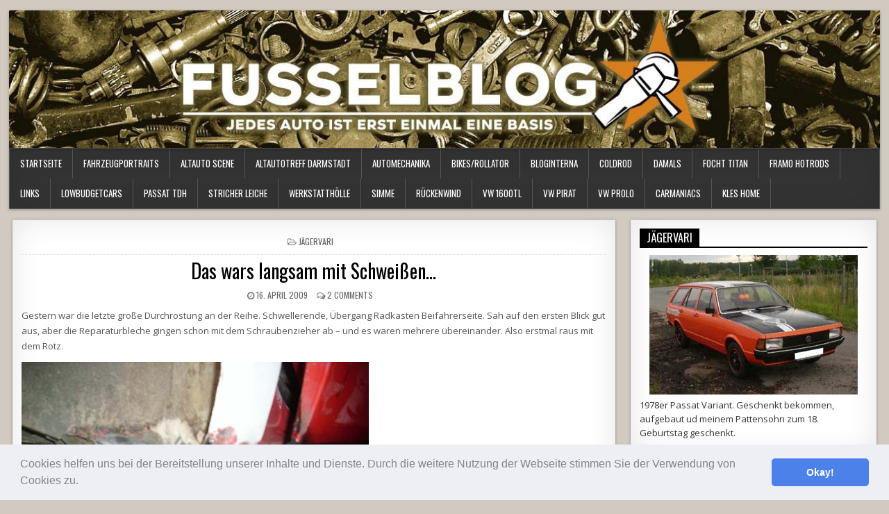

--- FILE ---
content_type: text/html; charset=UTF-8
request_url: https://www.fusselblog.de/das-wars-langsam-mit-schweissen/
body_size: 28550
content:
<!DOCTYPE html>
<html lang="de">
<head>
<!-- onesignal anfang -->	
	<script src="https://cdn.onesignal.com/sdks/OneSignalSDK.js" async=""></script>
<script>
  window.OneSignal = window.OneSignal || [];
  OneSignal.push(function() {
    OneSignal.init({
      appId: "15908692-ac8c-43cc-a232-3422a11bfe5f",
    });
  });
</script>
<!-- onesignal ende -->		
	
	
	
	
<meta charset="UTF-8">
<meta name="viewport" content="width=device-width, initial-scale=1">
<link rel="profile" href="https://gmpg.org/xfn/11">
<link rel="pingback" href="https://www.fusselblog.de/xmlrpc.php">
<meta name='robots' content='index, follow, max-image-preview:large, max-snippet:-1, max-video-preview:-1' />

	<!-- This site is optimized with the Yoast SEO plugin v26.6 - https://yoast.com/wordpress/plugins/seo/ -->
	<title>Das wars langsam mit Schwei&szlig;en... - Fusselblog - der Schrauberblog von KLE</title>
	<link rel="canonical" href="https://www.fusselblog.de/das-wars-langsam-mit-schweissen/" />
	<meta property="og:locale" content="de_DE" />
	<meta property="og:type" content="article" />
	<meta property="og:title" content="Das wars langsam mit Schwei&szlig;en... - Fusselblog - der Schrauberblog von KLE" />
	<meta property="og:description" content="Gestern war die letzte gro&szlig;e Durchrostung an der Reihe. Schwellerende, &Uuml;bergang Radkasten Beifahrerseite. Sah auf den ersten Blick gut aus, aber die Reparaturbleche gingen schon..." />
	<meta property="og:url" content="https://www.fusselblog.de/das-wars-langsam-mit-schweissen/" />
	<meta property="og:site_name" content="Fusselblog - der Schrauberblog von KLE" />
	<meta property="article:published_time" content="2009-04-16T00:30:32+00:00" />
	<meta property="og:image" content="https://www.fusselblog.de/altebilder/gli/2009_04_15/DSCI0243.jpg" />
	<meta name="author" content="KLE" />
	<meta name="twitter:card" content="summary_large_image" />
	<meta name="twitter:label1" content="Verfasst von" />
	<meta name="twitter:data1" content="KLE" />
	<meta name="twitter:label2" content="Geschätzte Lesezeit" />
	<meta name="twitter:data2" content="1 Minute" />
	<script type="application/ld+json" class="yoast-schema-graph">{"@context":"https://schema.org","@graph":[{"@type":"WebPage","@id":"https://www.fusselblog.de/das-wars-langsam-mit-schweissen/","url":"https://www.fusselblog.de/das-wars-langsam-mit-schweissen/","name":"Das wars langsam mit Schwei&szlig;en... - Fusselblog - der Schrauberblog von KLE","isPartOf":{"@id":"https://www.fusselblog.de/#website"},"primaryImageOfPage":{"@id":"https://www.fusselblog.de/das-wars-langsam-mit-schweissen/#primaryimage"},"image":{"@id":"https://www.fusselblog.de/das-wars-langsam-mit-schweissen/#primaryimage"},"thumbnailUrl":"https://www.fusselblog.de/altebilder/gli/2009_04_15/DSCI0243.jpg","datePublished":"2009-04-16T00:30:32+00:00","author":{"@id":"https://www.fusselblog.de/#/schema/person/99643a4e3f965134a88360fd8b2dd7e8"},"breadcrumb":{"@id":"https://www.fusselblog.de/das-wars-langsam-mit-schweissen/#breadcrumb"},"inLanguage":"de","potentialAction":[{"@type":"ReadAction","target":["https://www.fusselblog.de/das-wars-langsam-mit-schweissen/"]}]},{"@type":"ImageObject","inLanguage":"de","@id":"https://www.fusselblog.de/das-wars-langsam-mit-schweissen/#primaryimage","url":"https://www.fusselblog.de/altebilder/gli/2009_04_15/DSCI0243.jpg","contentUrl":"https://www.fusselblog.de/altebilder/gli/2009_04_15/DSCI0243.jpg"},{"@type":"BreadcrumbList","@id":"https://www.fusselblog.de/das-wars-langsam-mit-schweissen/#breadcrumb","itemListElement":[{"@type":"ListItem","position":1,"name":"Startseite","item":"https://www.fusselblog.de/"},{"@type":"ListItem","position":2,"name":"Das wars langsam mit Schwei&szlig;en&#8230;"}]},{"@type":"WebSite","@id":"https://www.fusselblog.de/#website","url":"https://www.fusselblog.de/","name":"Fusselblog - der Schrauberblog von KLE","description":"","potentialAction":[{"@type":"SearchAction","target":{"@type":"EntryPoint","urlTemplate":"https://www.fusselblog.de/?s={search_term_string}"},"query-input":{"@type":"PropertyValueSpecification","valueRequired":true,"valueName":"search_term_string"}}],"inLanguage":"de"},{"@type":"Person","@id":"https://www.fusselblog.de/#/schema/person/99643a4e3f965134a88360fd8b2dd7e8","name":"KLE","image":{"@type":"ImageObject","inLanguage":"de","@id":"https://www.fusselblog.de/#/schema/person/image/","url":"https://secure.gravatar.com/avatar/84ad84ed6ebdc29f2217265247094c091aea9ba7f60e18166d5ddea8a551ffba?s=96&d=retro&r=g","contentUrl":"https://secure.gravatar.com/avatar/84ad84ed6ebdc29f2217265247094c091aea9ba7f60e18166d5ddea8a551ffba?s=96&d=retro&r=g","caption":"KLE"},"url":"https://www.fusselblog.de/author/kle/"}]}</script>
	<!-- / Yoast SEO plugin. -->


<link rel='dns-prefetch' href='//cdn.jsdelivr.net' />
<link rel='dns-prefetch' href='//www.googletagmanager.com' />
<link rel='dns-prefetch' href='//fonts.googleapis.com' />
<link rel='dns-prefetch' href='//pagead2.googlesyndication.com' />
<link rel="alternate" type="application/rss+xml" title="Fusselblog - der Schrauberblog von KLE &raquo; Feed" href="https://www.fusselblog.de/feed/" />
<link rel="alternate" type="application/rss+xml" title="Fusselblog - der Schrauberblog von KLE &raquo; Kommentar-Feed" href="https://www.fusselblog.de/comments/feed/" />
<link rel="alternate" type="application/rss+xml" title="Fusselblog - der Schrauberblog von KLE &raquo; Das wars langsam mit Schwei&szlig;en&#8230;-Kommentar-Feed" href="https://www.fusselblog.de/das-wars-langsam-mit-schweissen/feed/" />
<link rel="alternate" title="oEmbed (JSON)" type="application/json+oembed" href="https://www.fusselblog.de/wp-json/oembed/1.0/embed?url=https%3A%2F%2Fwww.fusselblog.de%2Fdas-wars-langsam-mit-schweissen%2F" />
<link rel="alternate" title="oEmbed (XML)" type="text/xml+oembed" href="https://www.fusselblog.de/wp-json/oembed/1.0/embed?url=https%3A%2F%2Fwww.fusselblog.de%2Fdas-wars-langsam-mit-schweissen%2F&#038;format=xml" />
<!-- www.fusselblog.de is managing ads with Advanced Ads 2.0.14 – https://wpadvancedads.com/ --><script id="fusse-ready">
			window.advanced_ads_ready=function(e,a){a=a||"complete";var d=function(e){return"interactive"===a?"loading"!==e:"complete"===e};d(document.readyState)?e():document.addEventListener("readystatechange",(function(a){d(a.target.readyState)&&e()}),{once:"interactive"===a})},window.advanced_ads_ready_queue=window.advanced_ads_ready_queue||[];		</script>
		<style id='wp-img-auto-sizes-contain-inline-css' type='text/css'>
img:is([sizes=auto i],[sizes^="auto," i]){contain-intrinsic-size:3000px 1500px}
/*# sourceURL=wp-img-auto-sizes-contain-inline-css */
</style>
<link rel='stylesheet' id='dashicons-css' href='https://www.fusselblog.de/wp-includes/css/dashicons.min.css?ver=6.9' type='text/css' media='all' />
<link rel='stylesheet' id='post-views-counter-frontend-css' href='https://www.fusselblog.de/wp-content/plugins/post-views-counter/css/frontend.css?ver=1.6.1' type='text/css' media='all' />
<link rel='stylesheet' id='sbi_styles-css' href='https://www.fusselblog.de/wp-content/plugins/instagram-feed/css/sbi-styles.min.css?ver=6.10.0' type='text/css' media='all' />
<style id='wp-emoji-styles-inline-css' type='text/css'>

	img.wp-smiley, img.emoji {
		display: inline !important;
		border: none !important;
		box-shadow: none !important;
		height: 1em !important;
		width: 1em !important;
		margin: 0 0.07em !important;
		vertical-align: -0.1em !important;
		background: none !important;
		padding: 0 !important;
	}
/*# sourceURL=wp-emoji-styles-inline-css */
</style>
<style id='wp-block-library-inline-css' type='text/css'>
:root{--wp-block-synced-color:#7a00df;--wp-block-synced-color--rgb:122,0,223;--wp-bound-block-color:var(--wp-block-synced-color);--wp-editor-canvas-background:#ddd;--wp-admin-theme-color:#007cba;--wp-admin-theme-color--rgb:0,124,186;--wp-admin-theme-color-darker-10:#006ba1;--wp-admin-theme-color-darker-10--rgb:0,107,160.5;--wp-admin-theme-color-darker-20:#005a87;--wp-admin-theme-color-darker-20--rgb:0,90,135;--wp-admin-border-width-focus:2px}@media (min-resolution:192dpi){:root{--wp-admin-border-width-focus:1.5px}}.wp-element-button{cursor:pointer}:root .has-very-light-gray-background-color{background-color:#eee}:root .has-very-dark-gray-background-color{background-color:#313131}:root .has-very-light-gray-color{color:#eee}:root .has-very-dark-gray-color{color:#313131}:root .has-vivid-green-cyan-to-vivid-cyan-blue-gradient-background{background:linear-gradient(135deg,#00d084,#0693e3)}:root .has-purple-crush-gradient-background{background:linear-gradient(135deg,#34e2e4,#4721fb 50%,#ab1dfe)}:root .has-hazy-dawn-gradient-background{background:linear-gradient(135deg,#faaca8,#dad0ec)}:root .has-subdued-olive-gradient-background{background:linear-gradient(135deg,#fafae1,#67a671)}:root .has-atomic-cream-gradient-background{background:linear-gradient(135deg,#fdd79a,#004a59)}:root .has-nightshade-gradient-background{background:linear-gradient(135deg,#330968,#31cdcf)}:root .has-midnight-gradient-background{background:linear-gradient(135deg,#020381,#2874fc)}:root{--wp--preset--font-size--normal:16px;--wp--preset--font-size--huge:42px}.has-regular-font-size{font-size:1em}.has-larger-font-size{font-size:2.625em}.has-normal-font-size{font-size:var(--wp--preset--font-size--normal)}.has-huge-font-size{font-size:var(--wp--preset--font-size--huge)}.has-text-align-center{text-align:center}.has-text-align-left{text-align:left}.has-text-align-right{text-align:right}.has-fit-text{white-space:nowrap!important}#end-resizable-editor-section{display:none}.aligncenter{clear:both}.items-justified-left{justify-content:flex-start}.items-justified-center{justify-content:center}.items-justified-right{justify-content:flex-end}.items-justified-space-between{justify-content:space-between}.screen-reader-text{border:0;clip-path:inset(50%);height:1px;margin:-1px;overflow:hidden;padding:0;position:absolute;width:1px;word-wrap:normal!important}.screen-reader-text:focus{background-color:#ddd;clip-path:none;color:#444;display:block;font-size:1em;height:auto;left:5px;line-height:normal;padding:15px 23px 14px;text-decoration:none;top:5px;width:auto;z-index:100000}html :where(.has-border-color){border-style:solid}html :where([style*=border-top-color]){border-top-style:solid}html :where([style*=border-right-color]){border-right-style:solid}html :where([style*=border-bottom-color]){border-bottom-style:solid}html :where([style*=border-left-color]){border-left-style:solid}html :where([style*=border-width]){border-style:solid}html :where([style*=border-top-width]){border-top-style:solid}html :where([style*=border-right-width]){border-right-style:solid}html :where([style*=border-bottom-width]){border-bottom-style:solid}html :where([style*=border-left-width]){border-left-style:solid}html :where(img[class*=wp-image-]){height:auto;max-width:100%}:where(figure){margin:0 0 1em}html :where(.is-position-sticky){--wp-admin--admin-bar--position-offset:var(--wp-admin--admin-bar--height,0px)}@media screen and (max-width:600px){html :where(.is-position-sticky){--wp-admin--admin-bar--position-offset:0px}}

/*# sourceURL=wp-block-library-inline-css */
</style><style id='global-styles-inline-css' type='text/css'>
:root{--wp--preset--aspect-ratio--square: 1;--wp--preset--aspect-ratio--4-3: 4/3;--wp--preset--aspect-ratio--3-4: 3/4;--wp--preset--aspect-ratio--3-2: 3/2;--wp--preset--aspect-ratio--2-3: 2/3;--wp--preset--aspect-ratio--16-9: 16/9;--wp--preset--aspect-ratio--9-16: 9/16;--wp--preset--color--black: #000000;--wp--preset--color--cyan-bluish-gray: #abb8c3;--wp--preset--color--white: #ffffff;--wp--preset--color--pale-pink: #f78da7;--wp--preset--color--vivid-red: #cf2e2e;--wp--preset--color--luminous-vivid-orange: #ff6900;--wp--preset--color--luminous-vivid-amber: #fcb900;--wp--preset--color--light-green-cyan: #7bdcb5;--wp--preset--color--vivid-green-cyan: #00d084;--wp--preset--color--pale-cyan-blue: #8ed1fc;--wp--preset--color--vivid-cyan-blue: #0693e3;--wp--preset--color--vivid-purple: #9b51e0;--wp--preset--gradient--vivid-cyan-blue-to-vivid-purple: linear-gradient(135deg,rgb(6,147,227) 0%,rgb(155,81,224) 100%);--wp--preset--gradient--light-green-cyan-to-vivid-green-cyan: linear-gradient(135deg,rgb(122,220,180) 0%,rgb(0,208,130) 100%);--wp--preset--gradient--luminous-vivid-amber-to-luminous-vivid-orange: linear-gradient(135deg,rgb(252,185,0) 0%,rgb(255,105,0) 100%);--wp--preset--gradient--luminous-vivid-orange-to-vivid-red: linear-gradient(135deg,rgb(255,105,0) 0%,rgb(207,46,46) 100%);--wp--preset--gradient--very-light-gray-to-cyan-bluish-gray: linear-gradient(135deg,rgb(238,238,238) 0%,rgb(169,184,195) 100%);--wp--preset--gradient--cool-to-warm-spectrum: linear-gradient(135deg,rgb(74,234,220) 0%,rgb(151,120,209) 20%,rgb(207,42,186) 40%,rgb(238,44,130) 60%,rgb(251,105,98) 80%,rgb(254,248,76) 100%);--wp--preset--gradient--blush-light-purple: linear-gradient(135deg,rgb(255,206,236) 0%,rgb(152,150,240) 100%);--wp--preset--gradient--blush-bordeaux: linear-gradient(135deg,rgb(254,205,165) 0%,rgb(254,45,45) 50%,rgb(107,0,62) 100%);--wp--preset--gradient--luminous-dusk: linear-gradient(135deg,rgb(255,203,112) 0%,rgb(199,81,192) 50%,rgb(65,88,208) 100%);--wp--preset--gradient--pale-ocean: linear-gradient(135deg,rgb(255,245,203) 0%,rgb(182,227,212) 50%,rgb(51,167,181) 100%);--wp--preset--gradient--electric-grass: linear-gradient(135deg,rgb(202,248,128) 0%,rgb(113,206,126) 100%);--wp--preset--gradient--midnight: linear-gradient(135deg,rgb(2,3,129) 0%,rgb(40,116,252) 100%);--wp--preset--font-size--small: 13px;--wp--preset--font-size--medium: 20px;--wp--preset--font-size--large: 36px;--wp--preset--font-size--x-large: 42px;--wp--preset--spacing--20: 0.44rem;--wp--preset--spacing--30: 0.67rem;--wp--preset--spacing--40: 1rem;--wp--preset--spacing--50: 1.5rem;--wp--preset--spacing--60: 2.25rem;--wp--preset--spacing--70: 3.38rem;--wp--preset--spacing--80: 5.06rem;--wp--preset--shadow--natural: 6px 6px 9px rgba(0, 0, 0, 0.2);--wp--preset--shadow--deep: 12px 12px 50px rgba(0, 0, 0, 0.4);--wp--preset--shadow--sharp: 6px 6px 0px rgba(0, 0, 0, 0.2);--wp--preset--shadow--outlined: 6px 6px 0px -3px rgb(255, 255, 255), 6px 6px rgb(0, 0, 0);--wp--preset--shadow--crisp: 6px 6px 0px rgb(0, 0, 0);}:where(.is-layout-flex){gap: 0.5em;}:where(.is-layout-grid){gap: 0.5em;}body .is-layout-flex{display: flex;}.is-layout-flex{flex-wrap: wrap;align-items: center;}.is-layout-flex > :is(*, div){margin: 0;}body .is-layout-grid{display: grid;}.is-layout-grid > :is(*, div){margin: 0;}:where(.wp-block-columns.is-layout-flex){gap: 2em;}:where(.wp-block-columns.is-layout-grid){gap: 2em;}:where(.wp-block-post-template.is-layout-flex){gap: 1.25em;}:where(.wp-block-post-template.is-layout-grid){gap: 1.25em;}.has-black-color{color: var(--wp--preset--color--black) !important;}.has-cyan-bluish-gray-color{color: var(--wp--preset--color--cyan-bluish-gray) !important;}.has-white-color{color: var(--wp--preset--color--white) !important;}.has-pale-pink-color{color: var(--wp--preset--color--pale-pink) !important;}.has-vivid-red-color{color: var(--wp--preset--color--vivid-red) !important;}.has-luminous-vivid-orange-color{color: var(--wp--preset--color--luminous-vivid-orange) !important;}.has-luminous-vivid-amber-color{color: var(--wp--preset--color--luminous-vivid-amber) !important;}.has-light-green-cyan-color{color: var(--wp--preset--color--light-green-cyan) !important;}.has-vivid-green-cyan-color{color: var(--wp--preset--color--vivid-green-cyan) !important;}.has-pale-cyan-blue-color{color: var(--wp--preset--color--pale-cyan-blue) !important;}.has-vivid-cyan-blue-color{color: var(--wp--preset--color--vivid-cyan-blue) !important;}.has-vivid-purple-color{color: var(--wp--preset--color--vivid-purple) !important;}.has-black-background-color{background-color: var(--wp--preset--color--black) !important;}.has-cyan-bluish-gray-background-color{background-color: var(--wp--preset--color--cyan-bluish-gray) !important;}.has-white-background-color{background-color: var(--wp--preset--color--white) !important;}.has-pale-pink-background-color{background-color: var(--wp--preset--color--pale-pink) !important;}.has-vivid-red-background-color{background-color: var(--wp--preset--color--vivid-red) !important;}.has-luminous-vivid-orange-background-color{background-color: var(--wp--preset--color--luminous-vivid-orange) !important;}.has-luminous-vivid-amber-background-color{background-color: var(--wp--preset--color--luminous-vivid-amber) !important;}.has-light-green-cyan-background-color{background-color: var(--wp--preset--color--light-green-cyan) !important;}.has-vivid-green-cyan-background-color{background-color: var(--wp--preset--color--vivid-green-cyan) !important;}.has-pale-cyan-blue-background-color{background-color: var(--wp--preset--color--pale-cyan-blue) !important;}.has-vivid-cyan-blue-background-color{background-color: var(--wp--preset--color--vivid-cyan-blue) !important;}.has-vivid-purple-background-color{background-color: var(--wp--preset--color--vivid-purple) !important;}.has-black-border-color{border-color: var(--wp--preset--color--black) !important;}.has-cyan-bluish-gray-border-color{border-color: var(--wp--preset--color--cyan-bluish-gray) !important;}.has-white-border-color{border-color: var(--wp--preset--color--white) !important;}.has-pale-pink-border-color{border-color: var(--wp--preset--color--pale-pink) !important;}.has-vivid-red-border-color{border-color: var(--wp--preset--color--vivid-red) !important;}.has-luminous-vivid-orange-border-color{border-color: var(--wp--preset--color--luminous-vivid-orange) !important;}.has-luminous-vivid-amber-border-color{border-color: var(--wp--preset--color--luminous-vivid-amber) !important;}.has-light-green-cyan-border-color{border-color: var(--wp--preset--color--light-green-cyan) !important;}.has-vivid-green-cyan-border-color{border-color: var(--wp--preset--color--vivid-green-cyan) !important;}.has-pale-cyan-blue-border-color{border-color: var(--wp--preset--color--pale-cyan-blue) !important;}.has-vivid-cyan-blue-border-color{border-color: var(--wp--preset--color--vivid-cyan-blue) !important;}.has-vivid-purple-border-color{border-color: var(--wp--preset--color--vivid-purple) !important;}.has-vivid-cyan-blue-to-vivid-purple-gradient-background{background: var(--wp--preset--gradient--vivid-cyan-blue-to-vivid-purple) !important;}.has-light-green-cyan-to-vivid-green-cyan-gradient-background{background: var(--wp--preset--gradient--light-green-cyan-to-vivid-green-cyan) !important;}.has-luminous-vivid-amber-to-luminous-vivid-orange-gradient-background{background: var(--wp--preset--gradient--luminous-vivid-amber-to-luminous-vivid-orange) !important;}.has-luminous-vivid-orange-to-vivid-red-gradient-background{background: var(--wp--preset--gradient--luminous-vivid-orange-to-vivid-red) !important;}.has-very-light-gray-to-cyan-bluish-gray-gradient-background{background: var(--wp--preset--gradient--very-light-gray-to-cyan-bluish-gray) !important;}.has-cool-to-warm-spectrum-gradient-background{background: var(--wp--preset--gradient--cool-to-warm-spectrum) !important;}.has-blush-light-purple-gradient-background{background: var(--wp--preset--gradient--blush-light-purple) !important;}.has-blush-bordeaux-gradient-background{background: var(--wp--preset--gradient--blush-bordeaux) !important;}.has-luminous-dusk-gradient-background{background: var(--wp--preset--gradient--luminous-dusk) !important;}.has-pale-ocean-gradient-background{background: var(--wp--preset--gradient--pale-ocean) !important;}.has-electric-grass-gradient-background{background: var(--wp--preset--gradient--electric-grass) !important;}.has-midnight-gradient-background{background: var(--wp--preset--gradient--midnight) !important;}.has-small-font-size{font-size: var(--wp--preset--font-size--small) !important;}.has-medium-font-size{font-size: var(--wp--preset--font-size--medium) !important;}.has-large-font-size{font-size: var(--wp--preset--font-size--large) !important;}.has-x-large-font-size{font-size: var(--wp--preset--font-size--x-large) !important;}
/*# sourceURL=global-styles-inline-css */
</style>

<style id='classic-theme-styles-inline-css' type='text/css'>
/*! This file is auto-generated */
.wp-block-button__link{color:#fff;background-color:#32373c;border-radius:9999px;box-shadow:none;text-decoration:none;padding:calc(.667em + 2px) calc(1.333em + 2px);font-size:1.125em}.wp-block-file__button{background:#32373c;color:#fff;text-decoration:none}
/*# sourceURL=/wp-includes/css/classic-themes.min.css */
</style>
<link rel='stylesheet' id='archives-cal-twentytwelve-css' href='https://www.fusselblog.de/wp-content/plugins/archives-calendar-widget/themes/twentytwelve.css?ver=1.0.15' type='text/css' media='all' />
<link rel='stylesheet' id='wpa-css-css' href='https://www.fusselblog.de/wp-content/plugins/honeypot/includes/css/wpa.css?ver=2.3.04' type='text/css' media='all' />
<link rel='stylesheet' id='wp-ulike-css' href='https://www.fusselblog.de/wp-content/plugins/wp-ulike/assets/css/wp-ulike.min.css?ver=4.8.2' type='text/css' media='all' />
<link rel='stylesheet' id='yop-public-css' href='https://www.fusselblog.de/wp-content/plugins/yop-poll/public/assets/css/yop-poll-public-6.5.39.css?ver=6.9' type='text/css' media='all' />
<link rel='stylesheet' id='freshwp-maincss-css' href='https://www.fusselblog.de/wp-content/themes/freshwp-pro/style.css' type='text/css' media='all' />
<link rel='stylesheet' id='font-awesome-css' href='https://www.fusselblog.de/wp-content/themes/freshwp-pro/assets/css/font-awesome.min.css' type='text/css' media='all' />
<link rel='stylesheet' id='freshwp-webfont-css' href='//fonts.googleapis.com/css?family=Playfair+Display:400,400i,700,700i|Domine:400,700|Oswald:400,700|Poppins:400,700' type='text/css' media='all' />
<link rel='stylesheet' id='freshwp-customfont-css' href='//fonts.googleapis.com/css?family=Open+Sans:400,400i,700,700i|Nunito+Sans:400,400i,700,700i' type='text/css' media='all' />
<link rel='stylesheet' id='cookieconsent-css' href='https://www.fusselblog.de/wp-content/plugins/ga-germanized/assets/css/cookieconsent.css?ver=3.1.1' type='text/css' media='all' />
<script type="text/javascript" src="https://www.fusselblog.de/wp-includes/js/jquery/jquery.min.js?ver=3.7.1" id="jquery-core-js"></script>
<script type="text/javascript" src="https://www.fusselblog.de/wp-includes/js/jquery/jquery-migrate.min.js?ver=3.4.1" id="jquery-migrate-js"></script>
<script type="text/javascript" src="https://www.fusselblog.de/wp-content/plugins/archives-calendar-widget/admin/js/jquery.arcw-init.js?ver=1.0.15" id="jquery-arcw-js"></script>
<script type="text/javascript" id="yop-public-js-extra">
/* <![CDATA[ */
var objectL10n = {"yopPollParams":{"urlParams":{"ajax":"https://www.fusselblog.de/wp-admin/admin-ajax.php","wpLogin":"https://www.fusselblog.de/wp-login.php?redirect_to=https%3A%2F%2Fwww.fusselblog.de%2Fwp-admin%2Fadmin-ajax.php%3Faction%3Dyop_poll_record_wordpress_vote"},"apiParams":{"reCaptcha":{"siteKey":""},"reCaptchaV2Invisible":{"siteKey":""},"reCaptchaV3":{"siteKey":""},"hCaptcha":{"siteKey":""},"cloudflareTurnstile":{"siteKey":""}},"captchaParams":{"imgPath":"https://www.fusselblog.de/wp-content/plugins/yop-poll/public/assets/img/","url":"https://www.fusselblog.de/wp-content/plugins/yop-poll/app.php","accessibilityAlt":"Sound icon","accessibilityTitle":"Accessibility option: listen to a question and answer it!","accessibilityDescription":"Type below the \u003Cstrong\u003Eanswer\u003C/strong\u003E to what you hear. Numbers or words:","explanation":"Click or touch the \u003Cstrong\u003EANSWER\u003C/strong\u003E","refreshAlt":"Refresh/reload icon","refreshTitle":"Refresh/reload: get new images and accessibility option!"},"voteParams":{"invalidPoll":"Invalid Poll","noAnswersSelected":"No answer selected","minAnswersRequired":"At least {min_answers_allowed} answer(s) required","maxAnswersRequired":"A max of {max_answers_allowed} answer(s) accepted","noAnswerForOther":"No other answer entered","noValueForCustomField":"{custom_field_name} is required","tooManyCharsForCustomField":"Text for {custom_field_name} is too long","consentNotChecked":"You must agree to our terms and conditions","noCaptchaSelected":"Captcha is required","thankYou":"Thank you for your vote"},"resultsParams":{"singleVote":"vote","multipleVotes":"votes","singleAnswer":"answer","multipleAnswers":"answers"}}};
//# sourceURL=yop-public-js-extra
/* ]]> */
</script>
<script type="text/javascript" src="https://www.fusselblog.de/wp-content/plugins/yop-poll/public/assets/js/yop-poll-public-6.5.39.min.js?ver=6.9" id="yop-public-js"></script>

<!-- Google Tag (gtac.js) durch Site-Kit hinzugefügt -->
<!-- Von Site Kit hinzugefügtes Google-Analytics-Snippet -->
<script type="text/javascript" src="https://www.googletagmanager.com/gtag/js?id=G-XV8M1DYVL1" id="google_gtagjs-js" async></script>
<script type="text/javascript" id="google_gtagjs-js-after">
/* <![CDATA[ */
window.dataLayer = window.dataLayer || [];function gtag(){dataLayer.push(arguments);}
gtag("set","linker",{"domains":["www.fusselblog.de"]});
gtag("js", new Date());
gtag("set", "developer_id.dZTNiMT", true);
gtag("config", "G-XV8M1DYVL1");
//# sourceURL=google_gtagjs-js-after
/* ]]> */
</script>
<link rel="https://api.w.org/" href="https://www.fusselblog.de/wp-json/" /><link rel="alternate" title="JSON" type="application/json" href="https://www.fusselblog.de/wp-json/wp/v2/posts/1637" /><link rel="EditURI" type="application/rsd+xml" title="RSD" href="https://www.fusselblog.de/xmlrpc.php?rsd" />
<meta name="generator" content="WordPress 6.9" />
<link rel='shortlink' href='https://www.fusselblog.de/?p=1637' />
<meta name="generator" content="Site Kit by Google 1.168.0" />  <script src="https://cdn.onesignal.com/sdks/web/v16/OneSignalSDK.page.js" defer></script>
  <script>
          window.OneSignalDeferred = window.OneSignalDeferred || [];
          OneSignalDeferred.push(async function(OneSignal) {
            await OneSignal.init({
              appId: "15908692-ac8c-43cc-a232-3422a11bfe5f",
              serviceWorkerOverrideForTypical: true,
              path: "https://www.fusselblog.de/wp-content/plugins/onesignal-free-web-push-notifications/sdk_files/",
              serviceWorkerParam: { scope: "/wp-content/plugins/onesignal-free-web-push-notifications/sdk_files/push/onesignal/" },
              serviceWorkerPath: "OneSignalSDKWorker.js",
            });
          });

          // Unregister the legacy OneSignal service worker to prevent scope conflicts
          if (navigator.serviceWorker) {
            navigator.serviceWorker.getRegistrations().then((registrations) => {
              // Iterate through all registered service workers
              registrations.forEach((registration) => {
                // Check the script URL to identify the specific service worker
                if (registration.active && registration.active.scriptURL.includes('OneSignalSDKWorker.js.php')) {
                  // Unregister the service worker
                  registration.unregister().then((success) => {
                    if (success) {
                      console.log('OneSignalSW: Successfully unregistered:', registration.active.scriptURL);
                    } else {
                      console.log('OneSignalSW: Failed to unregister:', registration.active.scriptURL);
                    }
                  });
                }
              });
            }).catch((error) => {
              console.error('Error fetching service worker registrations:', error);
            });
        }
        </script>
<script async src="https://www.googletagmanager.com/gtag/js?id=17879159"></script><script>
				window.dataLayer = window.dataLayer || [];
				function gtag(){dataLayer.push(arguments);}
				gtag('js', new Date());gtag('config', '17879159', {"anonymize_ip":true,"allow_display_features":false,"link_attribution":false});</script>    <style type="text/css">
    body{font-family:'Open Sans';font-size:;font-weight:;font-style:;line-height:;}

    h1{font-size:;font-weight:;font-style:;}
    h2{font-size:;font-weight:;font-style:;}
    h3{font-size:;font-weight:;font-style:;}
    h4{font-size:;font-weight:;font-style:;}
    h5{font-size:;font-weight:;font-style:;}
    h6{font-size:;font-weight:;font-style:;}
    h1,h2,h3,h4,h5,h6{font-family:'Open Sans';line-height:;}

    .freshwp-site-title{font-family:'Playfair Display';font-size:24px;font-weight:;font-style:;line-height: !important;}
    .freshwp-site-description{font-family:'Nunito Sans';font-size:;font-weight:;font-style:;line-height: !important;}

    .freshwp-nav-menu a{font-family:;font-size:;font-weight:;font-style:;}

    .entry-title{font-family:;font-size:;font-weight:;font-style:;line-height:;}

    .freshwp-posts .freshwp-posts-heading,.freshwp-sidebar-content .freshwp-widget-title,.freshwp-featured-posts-area .widget .freshwp-widget-title{font-family:;font-size:;font-weight:;font-style:;line-height:;}

    #freshwp-footer-widgets .freshwp-widget-title{font-family:;font-size:;font-weight:;font-style:;line-height:;}

    .freshwp-featured-post-title,.freshwp-popular-post .freshwp-popular-post-title,.freshwp-recent-post .freshwp-recent-post-title,.freshwp-random-post .freshwp-random-post-title,.freshwp-carousel-title{font-family:'Open Sans';font-size:;font-weight:;font-style:;line-height:;}

    .freshwp-featured-post:first-child .freshwp-featured-post-title,.freshwp-full-post-title,.freshwp-standard-post-title,.freshwp-list-post-title,.freshwp-grid-post-title,.freshwp-cgrid-post-title{font-family:'Open Sans';font-size:;font-weight:;font-style:;line-height:;}

    .freshwp-featured-post-categories a,.freshwp-full-post-categories a,.freshwp-standard-post-categories a,.freshwp-cstandard-post-categories a,.freshwp-list-post-categories a,.freshwp-grid-post-categories a,.freshwp-cgrid-post-categories a{font-family:'Oswald';font-size:;font-weight:;font-style:;}

    .freshwp-entry-meta-single,.freshwp-featured-post-footer,.freshwp-full-post-footer,.freshwp-standard-post-footer,.freshwp-list-post-footer,.freshwp-grid-post-footer,.freshwp-cgrid-post-footer,.freshwp-popular-entry-meta,.freshwp-recent-entry-meta,.freshwp-random-entry-meta{font-family:'Oswald';font-size:;font-weight:;font-style:;}

    .freshwp-standard-post-read-more,.freshwp-list-post-read-more,.freshwp-grid-post-read-more,.freshwp-cgrid-post-read-more{font-family:;font-size:;font-weight:;font-style:;}
    </style>
        <style type="text/css">
                a:hover{color:#000000}
        
                            .freshwp-nav-menu a:hover,.freshwp-nav-menu .current-menu-item > a,.freshwp-nav-menu .sub-menu .current-menu-item > a:hover,.freshwp-nav-menu .current_page_item > a,.freshwp-nav-menu .children .current_page_item > a:hover{background:#d67e1c}
                

    
    
        .entry-content a{color:#d67e1c;}
            .entry-content a:hover{color:#d67e1c;}
    
            .freshwp-featured-post-categories a{background:#d67e1c !important;}
    .freshwp-full-post-categories a{background:#d67e1c !important;}
    .freshwp-standard-post-categories a{background:#d67e1c !important;}
    .freshwp-cstandard-post-categories a{background:#d67e1c !important;}
    .freshwp-list-post-categories a{background:#d67e1c !important;}
    .freshwp-grid-post-categories a{background:#d67e1c !important;}
    .freshwp-cgrid-post-categories a{background:#d67e1c !important;}
            
        
                
        
                .freshwp-sidebar-content a:hover{color:#d67e1c;}
        
                
        
                            
                                        #freshwp-head-content{padding:0;min-height:auto;} .freshwp-header-image{margin:0;}        </style>
    
<!-- Durch Site Kit hinzugefügte Google AdSense Metatags -->
<meta name="google-adsense-platform-account" content="ca-host-pub-2644536267352236">
<meta name="google-adsense-platform-domain" content="sitekit.withgoogle.com">
<!-- Beende durch Site Kit hinzugefügte Google AdSense Metatags -->
<style type="text/css">.recentcomments a{display:inline !important;padding:0 !important;margin:0 !important;}</style>    <style type="text/css">
            .freshwp-site-title, .freshwp-site-description {position: absolute;clip: rect(1px, 1px, 1px, 1px);}
        </style>
    <style type="text/css" id="custom-background-css">
body.custom-background { background-color: #d0cac0; }
</style>
	
<!-- Von Site Kit hinzugefügtes Google-AdSense-Snippet -->
<script type="text/javascript" async="async" src="https://pagead2.googlesyndication.com/pagead/js/adsbygoogle.js?client=ca-pub-9251214803612384&amp;host=ca-host-pub-2644536267352236" crossorigin="anonymous"></script>

<!-- Ende des von Site Kit hinzugefügten Google-AdSense-Snippets -->
<link rel="icon" href="https://www.fusselblog.de/wp-content/uploads/2018/10/cropped-icon-32x32.png" sizes="32x32" />
<link rel="icon" href="https://www.fusselblog.de/wp-content/uploads/2018/10/cropped-icon-192x192.png" sizes="192x192" />
<link rel="apple-touch-icon" href="https://www.fusselblog.de/wp-content/uploads/2018/10/cropped-icon-180x180.png" />
<meta name="msapplication-TileImage" content="https://www.fusselblog.de/wp-content/uploads/2018/10/cropped-icon-270x270.png" />
<!-- Mirando Ad 
<script type="text/javascript" src="//get.mirando.de/mirando.js#a=17631800&as=1&at=100" async></script>
Mirando Ad Ende-->	
<link rel='stylesheet' id='fts-feed-styles-css' href='https://www.fusselblog.de/wp-content/plugins/feed-them-social/includes/feeds/css/styles.min.css?ver=4.3.8' type='text/css' media='all' />
</head>

<body data-rsssl=1 class="wp-singular post-template-default single single-post postid-1637 single-format-standard custom-background wp-theme-freshwp-pro freshwp-sticky-sidebars freshwp-layout-c-s1 aa-prefix-fusse-" id="freshwp-site-body" itemscope="itemscope" itemtype="http://schema.org/WebPage">
	
	<div id="fb-root"></div>
<script async defer crossorigin="anonymous" src="https://connect.facebook.net/de_DE/sdk.js#xfbml=1&version=v3.3&appId=107574429348542&autoLogAppEvents=1"></script>

<div class='freshwp-wrapper'>

<div class='freshwp-header-outer-container'>
<div class='freshwp-container'>
<div class="freshwp-header-container" id="freshwp-header" itemscope="itemscope" itemtype="http://schema.org/WPHeader" role="banner">
<div class="clearfix" id="freshwp-head-content">

<div class="freshwp-header-image clearfix">
<a href="https://www.fusselblog.de/" rel="home" class="freshwp-header-img-link">
    <img src="https://www.fusselblog.de/wp-content/uploads/2019/06/unnamed-file-1.jpg" width="1270" height="200" alt="" class="freshwp-header-img"/>
</a>
</div>


</div><!--/#freshwp-head-content -->
</div><!--/#freshwp-header -->
</div>
</div>


<div class='freshwp-menu-outer-container'>
<div class='freshwp-container'>
<nav class="freshwp-nav-primary" id="freshwp-primary-navigation" itemscope="itemscope" itemtype="http://schema.org/SiteNavigationElement" role="navigation">
<div class="menu-titelnavigation-container"><ul id="menu-primary-navigation" class="menu freshwp-nav-menu menu-primary"><li id="menu-item-4841" class="menu-item menu-item-type-custom menu-item-object-custom menu-item-home menu-item-4841"><a href="https://www.fusselblog.de">Startseite</a></li>
<li id="menu-item-8370" class="menu-item menu-item-type-taxonomy menu-item-object-category menu-item-8370"><a href="https://www.fusselblog.de/category/fahrzeugportraits/">Fahrzeugportraits</a></li>
<li id="menu-item-4488" class="menu-item menu-item-type-taxonomy menu-item-object-category menu-item-4488"><a href="https://www.fusselblog.de/category/scene/">Altauto Scene</a></li>
<li id="menu-item-11159" class="menu-item menu-item-type-taxonomy menu-item-object-category menu-item-11159"><a href="https://www.fusselblog.de/category/altautotreff/">Altautotreff Darmstadt</a></li>
<li id="menu-item-4478" class="menu-item menu-item-type-taxonomy menu-item-object-category menu-item-4478"><a href="https://www.fusselblog.de/category/automechanika/">Automechanika</a></li>
<li id="menu-item-4494" class="menu-item menu-item-type-taxonomy menu-item-object-category menu-item-4494"><a href="https://www.fusselblog.de/category/fahrraeder/">Bikes/Rollator</a></li>
<li id="menu-item-4479" class="menu-item menu-item-type-taxonomy menu-item-object-category menu-item-4479"><a href="https://www.fusselblog.de/category/bloginterna/">Bloginterna</a></li>
<li id="menu-item-4481" class="menu-item menu-item-type-taxonomy menu-item-object-category menu-item-4481"><a href="https://www.fusselblog.de/category/coldrod/">ColdRod</a></li>
<li id="menu-item-4480" class="menu-item menu-item-type-taxonomy menu-item-object-category menu-item-4480"><a href="https://www.fusselblog.de/category/damals/">Damals</a></li>
<li id="menu-item-4483" class="menu-item menu-item-type-taxonomy menu-item-object-category menu-item-4483"><a href="https://www.fusselblog.de/category/focht-titan/">Focht Titan</a></li>
<li id="menu-item-15629" class="menu-item menu-item-type-taxonomy menu-item-object-category menu-item-15629"><a href="https://www.fusselblog.de/category/andere-framo-hotrods/">Framo HotRods</a></li>
<li id="menu-item-4840" class="menu-item menu-item-type-taxonomy menu-item-object-category menu-item-4840"><a href="https://www.fusselblog.de/category/links/">Links</a></li>
<li id="menu-item-4484" class="menu-item menu-item-type-taxonomy menu-item-object-category menu-item-4484"><a href="https://www.fusselblog.de/category/lowbudgetcars/">LowBudgetCars</a></li>
<li id="menu-item-4485" class="menu-item menu-item-type-taxonomy menu-item-object-category menu-item-4485"><a href="https://www.fusselblog.de/category/passat-tdh/">Passat TDH</a></li>
<li id="menu-item-4490" class="menu-item menu-item-type-taxonomy menu-item-object-category menu-item-4490"><a href="https://www.fusselblog.de/category/stricher-leiche/">Stricher Leiche</a></li>
<li id="menu-item-4493" class="menu-item menu-item-type-taxonomy menu-item-object-category menu-item-4493"><a href="https://www.fusselblog.de/category/werkstatthoelle/">Werkstatthölle</a></li>
<li id="menu-item-4489" class="menu-item menu-item-type-taxonomy menu-item-object-category menu-item-4489"><a href="https://www.fusselblog.de/category/simson-s50/">Simme</a></li>
<li id="menu-item-4487" class="menu-item menu-item-type-taxonomy menu-item-object-category menu-item-4487"><a href="https://www.fusselblog.de/category/rueckenwind/">Rückenwind</a></li>
<li id="menu-item-4491" class="menu-item menu-item-type-taxonomy menu-item-object-category menu-item-4491"><a href="https://www.fusselblog.de/category/vw-1600-tl/">VW 1600TL</a></li>
<li id="menu-item-4486" class="menu-item menu-item-type-taxonomy menu-item-object-category menu-item-4486"><a href="https://www.fusselblog.de/category/pirat/">VW Pirat</a></li>
<li id="menu-item-4492" class="menu-item menu-item-type-taxonomy menu-item-object-category menu-item-4492"><a href="https://www.fusselblog.de/category/vw-prolo/">VW Prolo</a></li>
<li id="menu-item-7392" class="menu-item menu-item-type-taxonomy menu-item-object-category menu-item-7392"><a href="https://www.fusselblog.de/category/carmaniacs/">Carmaniacs</a></li>
<li id="menu-item-7503" class="menu-item menu-item-type-taxonomy menu-item-object-category menu-item-7503"><a href="https://www.fusselblog.de/category/kles-home/">KLEs Home</a></li>
</ul></div></nav>
</div>
</div>
<div class='freshwp-content-outer-container'>
<div class='freshwp-container'>
<div id='freshwp-content-wrapper'>

<div id='freshwp-content-inner-wrapper'>

<div class='freshwp-main-wrapper' id='freshwp-main-wrapper' itemscope='itemscope' itemtype='http://schema.org/Blog' role='main'>
<div class='theiaStickySidebar'>
<div class='freshwp-main-wrapper-inside clearfix'>

<div class="freshwp-featured-posts-area clearfix">
</div>

<div class="freshwp-posts-wrapper" id="freshwp-posts-wrapper">


    
<article id="post-1637" class="freshwp-post-singular freshwp-box post-1637 post type-post status-publish format-standard hentry category-jaegervari wpcat-42-id">

    <header class="entry-header">
        <div class="freshwp-entry-meta-single freshwp-entry-meta-single-top"><span class="freshwp-entry-meta-single-cats"><i class="fa fa-folder-open-o"></i>&nbsp;<span class="screen-reader-text">Posted in </span><a href="https://www.fusselblog.de/category/jaegervari/" rel="category tag">Jägervari</a></span></div>
        <h1 class="post-title entry-title"><a href="https://www.fusselblog.de/das-wars-langsam-mit-schweissen/" rel="bookmark">Das wars langsam mit Schwei&szlig;en&#8230;</a></h1>
                <div class="freshwp-entry-meta-single">
        <span class="freshwp-entry-meta-single-date"><i class="fa fa-clock-o"></i>&nbsp;16. April 2009</span>        <span class="freshwp-entry-meta-single-comments"><i class="fa fa-comments-o"></i>&nbsp;<a href="https://www.fusselblog.de/das-wars-langsam-mit-schweissen/#comments">2 Comments</a></span>
            </div>
        </header><!-- .entry-header -->

    <div class="entry-content clearfix">
            <p>Gestern war die letzte gro&szlig;e Durchrostung an der Reihe. Schwellerende, &Uuml;bergang Radkasten Beifahrerseite. Sah auf den ersten Blick gut aus, aber die Reparaturbleche gingen schon mit dem Schraubenzieher ab &#8211; und es waren mehrere &uuml;bereinander. Also erstmal raus mit dem Rotz.</p>
<p><img decoding="async" src="https://www.fusselblog.de/altebilder/gli/2009_04_15/DSCI0243.jpg" alt="" title="" /></p>
<p>Sah trotzdem besser aus, als die Fahrerseite, also entschlo&szlig; ich mich f&uuml;r eine Teil-OP. Reparaturbleche geschnitten und gedengelt und eben nacheinander reingebraten.</p>
<p><img decoding="async" src="https://www.fusselblog.de/altebilder/gli/2009_04_15/DSCI0244.jpg" alt="" title="" /></p>
<p>Und dann eben das &uuml;bliche &#8211; brunoxieren.</p>
<p><img decoding="async" src="https://www.fusselblog.de/altebilder/gli/2009_04_15/DSCI0245.jpg" alt="" title="" /></p>
<p>Die geschwei&szlig;te Gro&szlig;baustelle vorne bekam etwas Decklack &#8211; schei&szlig;egal welche Farbe, Hauptsache Schutz. Kommt eh der Teppich bzw. Unterbodenschutz dr&uuml;ber.</p>
<p><img decoding="async" src="https://www.fusselblog.de/altebilder/gli/2009_04_15/DSCI0241.jpg" alt="" title="" /></p>
<p><img decoding="async" src="https://www.fusselblog.de/altebilder/gli/2009_04_15/DSCI0242.jpg" alt="" title="" /></p>
<p>Mit in der Werkstatt war Tony. Er half mir den 32TDH rauszuman&ouml;vrieren, sch&ouml;n, wenn man wieder Platz hat.</p>
<p><img decoding="async" src="https://www.fusselblog.de/altebilder/gli/2009_04_15/DSCI0252.jpg" alt="" title="" /></p>
<p><img decoding="async" src="https://www.fusselblog.de/altebilder/gli/2009_04_15/DSCI0239.jpg" alt="" title="" /></p>
<p>Eigentlich brauchte Tony nur ein paar Schrauben von nem Motor &#8211; er hat wieder &Auml;rger mit seinem VW Bus &#8211; sein Getriebe ist leck. Die durfte er sich vom Schrottmotor aus dem 32BQP bauen. Daf&uuml;r durfte er ihn komplett schlachten &#8211; die Reste fliegen in den n&auml;chsten Schlachtwagen.</p>
<p><img decoding="async" src="https://www.fusselblog.de/altebilder/gli/2009_04_15/DSCI0240.jpg" alt="" title="" /></p>
<p>Manche Brocken hebe ich auf &#8211; die Wasserpumpe war ja neu, die Kupplung noch nicht alt etc. Zudem kann man mit Kurbelwelle und Nockenwelle immer so sch&ouml;ne Dinge basteln&#8230;</p>
		<div class="wpulike wpulike-default " ><div class="wp_ulike_general_class wp_ulike_is_restricted"><button type="button"
					aria-label="Like Button"
					data-ulike-id="1637"
					data-ulike-nonce="572bddd29f"
					data-ulike-type="post"
					data-ulike-template="wpulike-default"
					data-ulike-display-likers="0"
					data-ulike-likers-style="popover"
					class="wp_ulike_btn wp_ulike_put_image wp_post_btn_1637"></button><span class="count-box wp_ulike_counter_up" data-ulike-counter-value="0"></span>			</div></div>
	    </div><!-- .entry-content -->

    <footer class="entry-footer">
                    </footer><!-- .entry-footer -->

    
    <div class="freshwp-related-posts-wrap" id="freshwp-related-posts-wrap">
    <h4>Related Articles</h4>
    <ul class="freshwp-related-posts-list">
        
            <li class="freshwp-related-post-item">
                                    <div class="freshwp-related-posts-image"><a class="freshwp-related-post-item-title" href="https://www.fusselblog.de/na_dann_fangen_wir_mit_den_felchen_ma_an/" title="Permanent Link to Na dann fangen wir mit den Felchen ma an&#8230;"><img src="https://www.fusselblog.de/wp-content/themes/freshwp-pro/assets/images/no-image.png" class="freshwp-related-post-item-thumbnail"/></a></div>
                                <div><a class="freshwp-related-post-item-title" href="https://www.fusselblog.de/na_dann_fangen_wir_mit_den_felchen_ma_an/" title="Permanent Link to Na dann fangen wir mit den Felchen ma an&#8230;">Na dann fangen wir mit den Felchen ma an&#8230;</a></div>
            </li>

        
            <li class="freshwp-related-post-item">
                                    <div class="freshwp-related-posts-image"><a class="freshwp-related-post-item-title" href="https://www.fusselblog.de/ruckleuchten_fur_den_vari_geborgen/" title="Permanent Link to R&uuml;ckleuchten f&uuml;r den Vari geborgen"><img src="https://www.fusselblog.de/wp-content/themes/freshwp-pro/assets/images/no-image.png" class="freshwp-related-post-item-thumbnail"/></a></div>
                                <div><a class="freshwp-related-post-item-title" href="https://www.fusselblog.de/ruckleuchten_fur_den_vari_geborgen/" title="Permanent Link to R&uuml;ckleuchten f&uuml;r den Vari geborgen">R&uuml;ckleuchten f&uuml;r den Vari geborgen</a></div>
            </li>

        
            <li class="freshwp-related-post-item">
                                    <div class="freshwp-related-posts-image"><a class="freshwp-related-post-item-title" href="https://www.fusselblog.de/dann_machen_wir_den_flugeln_mal_flugel/" title="Permanent Link to Dann machen wir den Fl&uuml;geln mal Fl&uuml;gel"><img src="https://www.fusselblog.de/wp-content/themes/freshwp-pro/assets/images/no-image.png" class="freshwp-related-post-item-thumbnail"/></a></div>
                                <div><a class="freshwp-related-post-item-title" href="https://www.fusselblog.de/dann_machen_wir_den_flugeln_mal_flugel/" title="Permanent Link to Dann machen wir den Fl&uuml;geln mal Fl&uuml;gel">Dann machen wir den Fl&uuml;geln mal Fl&uuml;gel</a></div>
            </li>

        
            <li class="freshwp-related-post-item">
                                    <div class="freshwp-related-posts-image"><a class="freshwp-related-post-item-title" href="https://www.fusselblog.de/nun_bin_ich_verwirrt_was_soll_das_denn/" title="Permanent Link to Nun bin ich verwirrt &#8211; was soll das denn?"><img src="https://www.fusselblog.de/wp-content/themes/freshwp-pro/assets/images/no-image.png" class="freshwp-related-post-item-thumbnail"/></a></div>
                                <div><a class="freshwp-related-post-item-title" href="https://www.fusselblog.de/nun_bin_ich_verwirrt_was_soll_das_denn/" title="Permanent Link to Nun bin ich verwirrt &#8211; was soll das denn?">Nun bin ich verwirrt &#8211; was soll das denn?</a></div>
            </li>

            </ul>
</div>

</article>
    
	<nav class="navigation post-navigation" aria-label="Beiträge">
		<h2 class="screen-reader-text">Beitrags-Navigation</h2>
		<div class="nav-links"><div class="nav-previous"><a href="https://www.fusselblog.de/die-neue-blogroll/" rel="prev">&larr; Die neue Blogroll</a></div><div class="nav-next"><a href="https://www.fusselblog.de/flohmaerkte-sind-immer-noch-eine-alterna/" rel="next">Flohm&auml;rkte sind immer noch eine Alternative zu eBay &rarr;</a></div></div>
	</nav>
    
<div id="comments" class="comments-area freshwp-box">

            <h2 class="comments-title">
            2 thoughts on &ldquo;<span>Das wars langsam mit Schwei&szlig;en&#8230;</span>&rdquo;        </h2><!-- .comments-title -->

        
        <ol class="comment-list">
            		<li id="comment-3963" class="comment even thread-even depth-1">
			<article id="div-comment-3963" class="comment-body">
				<footer class="comment-meta">
					<div class="comment-author vcard">
						<img alt='' src='https://secure.gravatar.com/avatar/3647dbd041b5d3ec9330f39deade3e7b7405b326be2935cae47f957455f1ee66?s=32&#038;d=retro&#038;r=g' srcset='https://secure.gravatar.com/avatar/3647dbd041b5d3ec9330f39deade3e7b7405b326be2935cae47f957455f1ee66?s=64&#038;d=retro&#038;r=g 2x' class='avatar avatar-32 photo' height='32' width='32' decoding='async'/>						<b class="fn"><a href="http://Anonym" class="url" rel="ugc external nofollow">Fx</a></b> <span class="says">sagt:</span>					</div><!-- .comment-author -->

					<div class="comment-metadata">
						<a href="https://www.fusselblog.de/das-wars-langsam-mit-schweissen/#comment-3963"><time datetime="2009-04-16T16:17:13+02:00">16. April 2009 um 16:17 Uhr</time></a>					</div><!-- .comment-metadata -->

									</footer><!-- .comment-meta -->

				<div class="comment-content">
					<p>Wann sieht der 32TDH denn endlich mal Asphalt und Tageslicht?		</p>
<div class="wpulike wpulike-default ">
<div class="wp_ulike_general_class wp_ulike_is_restricted"><button type="button"
					aria-label="Like Button"
					data-ulike-id="3963"
					data-ulike-nonce="6410201e0a"
					data-ulike-type="comment"
					data-ulike-template="wpulike-default"
					data-ulike-display-likers="0"
					data-ulike-likers-style="popover"
					class="wp_ulike_btn wp_ulike_put_image wp_comment_btn_3963"></button><span class="count-box wp_ulike_counter_up" data-ulike-counter-value="0"></span>			</div>
</div>
				</div><!-- .comment-content -->

				<div class="reply"><a rel="nofollow" class="comment-reply-link" href="#comment-3963" data-commentid="3963" data-postid="1637" data-belowelement="div-comment-3963" data-respondelement="respond" data-replyto="Auf Fx antworten" aria-label="Auf Fx antworten">Antworten</a></div>			</article><!-- .comment-body -->
		</li><!-- #comment-## -->
		<li id="comment-3970" class="comment odd alt thread-odd thread-alt depth-1">
			<article id="div-comment-3970" class="comment-body">
				<footer class="comment-meta">
					<div class="comment-author vcard">
						<img alt='' src='https://secure.gravatar.com/avatar/9fc7b91866cc7c47988bf50771fc6b3aff636efa3f9869739b44041b58a77adf?s=32&#038;d=retro&#038;r=g' srcset='https://secure.gravatar.com/avatar/9fc7b91866cc7c47988bf50771fc6b3aff636efa3f9869739b44041b58a77adf?s=64&#038;d=retro&#038;r=g 2x' class='avatar avatar-32 photo' height='32' width='32' decoding='async'/>						<b class="fn"><a href="http://Anonym" class="url" rel="ugc external nofollow">michamatik</a></b> <span class="says">sagt:</span>					</div><!-- .comment-author -->

					<div class="comment-metadata">
						<a href="https://www.fusselblog.de/das-wars-langsam-mit-schweissen/#comment-3970"><time datetime="2009-04-19T15:09:14+02:00">19. April 2009 um 15:09 Uhr</time></a>					</div><!-- .comment-metadata -->

									</footer><!-- .comment-meta -->

				<div class="comment-content">
					<p>Was h&auml;ltst Du eigentlich vom Audi 100 Coupe S?<br />
Weil ne gewisse &Auml;hnlichkeit  besteht ja schon, wenn man die Bilder oben so sieht?!		</p>
<div class="wpulike wpulike-default ">
<div class="wp_ulike_general_class wp_ulike_is_restricted"><button type="button"
					aria-label="Like Button"
					data-ulike-id="3970"
					data-ulike-nonce="d0188dccc2"
					data-ulike-type="comment"
					data-ulike-template="wpulike-default"
					data-ulike-display-likers="0"
					data-ulike-likers-style="popover"
					class="wp_ulike_btn wp_ulike_put_image wp_comment_btn_3970"></button><span class="count-box wp_ulike_counter_up" data-ulike-counter-value="0"></span>			</div>
</div>
				</div><!-- .comment-content -->

				<div class="reply"><a rel="nofollow" class="comment-reply-link" href="#comment-3970" data-commentid="3970" data-postid="1637" data-belowelement="div-comment-3970" data-respondelement="respond" data-replyto="Auf michamatik antworten" aria-label="Auf michamatik antworten">Antworten</a></div>			</article><!-- .comment-body -->
		</li><!-- #comment-## -->
        </ol><!-- .comment-list -->

        	<div id="respond" class="comment-respond">
		<h3 id="reply-title" class="comment-reply-title">Schreibe einen Kommentar <small><a rel="nofollow" id="cancel-comment-reply-link" href="/das-wars-langsam-mit-schweissen/#respond" style="display:none;">Antwort abbrechen</a></small></h3><form action="https://www.fusselblog.de/wp-comments-post.php" method="post" id="commentform" class="comment-form"><p class="comment-notes"><span id="email-notes">Deine E-Mail-Adresse wird nicht veröffentlicht.</span> <span class="required-field-message">Erforderliche Felder sind mit <span class="required">*</span> markiert</span></p><p class="comment-form-comment"><label for="comment">Kommentar <span class="required">*</span></label> <textarea id="comment" name="comment" cols="45" rows="8" maxlength="65525" required></textarea></p><p class="comment-form-author"><label for="author">Name <span class="required">*</span></label> <input id="author" name="author" type="text" value="" size="30" maxlength="245" autocomplete="name" required /></p>
<p class="comment-form-email"><label for="email">E-Mail-Adresse <span class="required">*</span></label> <input id="email" name="email" type="email" value="" size="30" maxlength="100" aria-describedby="email-notes" autocomplete="email" required /></p>
<p class="comment-form-url"><label for="url">Website</label> <input id="url" name="url" type="url" value="" size="30" maxlength="200" autocomplete="url" /></p>
<p class="comment-form-cookies-consent"><input id="wp-comment-cookies-consent" name="wp-comment-cookies-consent" type="checkbox" value="yes" /> <label for="wp-comment-cookies-consent">Meinen Namen, meine E-Mail-Adresse und meine Website in diesem Browser für die nächste Kommentierung speichern.</label></p>
<p class="form-submit"><input name="submit" type="submit" id="submit" class="submit" value="Kommentar abschicken" /> <input type='hidden' name='comment_post_ID' value='1637' id='comment_post_ID' />
<input type='hidden' name='comment_parent' id='comment_parent' value='0' />
</p></form>	</div><!-- #respond -->
	
</div><!-- #comments -->
<div class="clear"></div>

</div><!--/#freshwp-posts-wrapper -->

<div class='freshwp-featured-posts-area clearfix'>
</div>

</div>
</div>
</div>

<div class='freshwp-sidebar-one-wrapper' id='freshwp-sidebar-one-wrapper' itemscope='itemscope' itemtype='http://schema.org/WPSideBar' role='complementary'>
<div class='theiaStickySidebar'>
<div class='freshwp-sidebar-one-wrapper-inside clearfix'>
<div class='freshwp-sidebar-content' id='freshwp-left-sidebar'>
<div class="freshwp-side-widget widget freshwp-box fusse-widget"><h2 class="freshwp-widget-title"><span>Jägervari</span></h2><center><img decoding="async" src="https://www.fusselblog.de/wp-content/uploads/2018/10/jaegervari.jpg"></center>
<p>
1978er Passat Variant. Geschenkt bekommen, aufgebaut ud meinem Pattensohn zum 18. Geburtstag geschenkt.
</p></div><div class="freshwp-side-widget widget freshwp-box fusse-widget"><h2 class="freshwp-widget-title"><span>Partner des Fusselblogs</span></h2><center>
<a href="https://www.bridgestone.de/" target="_blank"><img decoding="async" src="https://www.fusselblog.de/wp-content/uploads/2021/06/bridgestone.png"></a>
	&nbsp;
	<p>
		<a href="https://petec.de/" target="_blank"><img decoding="async" src="https://www.fusselblog.de/wp-content/uploads/2022/10/petec.png"></a>
	</p>
<p>
	<a href="https://www.jb-germanoil.com/" target="_blank"><img decoding="async" src="https://www.fusselblog.de/wp-content/uploads/2018/11/jbgermanoil-1.png"></a>
</p>	
<p>
	<a href="https://www.stahl-shop24.de/" target="_blank"><img decoding="async" src="https://www.fusselblog.de/wp-content/uploads/2023/12/stahlshop24.jpg"></a>
</p>		
	
</center></div><div class="freshwp-side-widget widget freshwp-box fusse-widget"><script async src="https://pagead2.googlesyndication.com/pagead/js/adsbygoogle.js?client=ca-pub-9251214803612384"
     crossorigin="anonymous"></script>
<!-- Fusselblog seitlich -->
<ins class="adsbygoogle"
     style="display:block"
     data-ad-client="ca-pub-9251214803612384"
     data-ad-slot="7284654539"
     data-ad-format="auto"
     data-full-width-responsive="true"></ins>
<script>
     (adsbygoogle = window.adsbygoogle || []).push({});
</script></div><div id="nav_menu-5" class="freshwp-side-widget widget freshwp-box widget_nav_menu"><h2 class="freshwp-widget-title"><span>Navigation</span></h2><div class="menu-navigation-container"><ul id="menu-navigation" class="menu"><li id="menu-item-4540" class="menu-item menu-item-type-custom menu-item-object-custom menu-item-home menu-item-4540"><a href="https://www.fusselblog.de">Startseite</a></li>
<li id="menu-item-4544" class="menu-item menu-item-type-post_type menu-item-object-page menu-item-4544"><a href="https://www.fusselblog.de/worum-geht-es-hier/">Worum geht es hier?</a></li>
<li id="menu-item-4542" class="menu-item menu-item-type-post_type menu-item-object-page menu-item-4542"><a href="https://www.fusselblog.de/ueber-den-autor/">Über den Autor</a></li>
<li id="menu-item-4599" class="menu-item menu-item-type-post_type menu-item-object-page menu-item-4599"><a href="https://www.fusselblog.de/kles-komplette-fahrzeughistorie/">KLEs komplette Fahrzeughistorie</a></li>
<li id="menu-item-4792" class="menu-item menu-item-type-post_type menu-item-object-page menu-item-4792"><a href="https://www.fusselblog.de/fusselblog-leserkarren/">Fusselblog Leserkarren</a></li>
<li id="menu-item-5936" class="menu-item menu-item-type-taxonomy menu-item-object-category menu-item-5936"><a href="https://www.fusselblog.de/category/supporter/">Supporter</a></li>
<li id="menu-item-4541" class="menu-item menu-item-type-post_type menu-item-object-page menu-item-4541"><a href="https://www.fusselblog.de/impressum-datenschutzerklaerung/">Impressum / Datenschutzerklärung</a></li>
</ul></div></div><div id="search-6" class="freshwp-side-widget widget freshwp-box widget_search"><form role="search" method="get" class="freshwp-search-form" action="https://www.fusselblog.de/">
<label>
    <span class="screen-reader-text">Search for:</span>
    <input type="search" class="freshwp-search-field" placeholder="Search &hellip;" value="" name="s" />
</label>
<input type="submit" class="freshwp-search-submit" value="Search" />
</form></div>
		<div id="recent-posts-4" class="freshwp-side-widget widget freshwp-box widget_recent_entries">
		<h2 class="freshwp-widget-title"><span>Neueste Beiträge</span></h2>
		<ul>
											<li>
					<a href="https://www.fusselblog.de/der-dezember-altautotreff-in-darmstadt-2/">Der Dezember Altautotreff in Darmstadt</a>
									</li>
											<li>
					<a href="https://www.fusselblog.de/ding-die-ich-mir-nicht-erklaeren-kann/">Ding, die ich mir nicht erklären kann&#8230;</a>
									</li>
											<li>
					<a href="https://www.fusselblog.de/pflicht-vor-der-kuer/">Pflicht vor der Kür</a>
									</li>
											<li>
					<a href="https://www.fusselblog.de/neu-besohlt/">Neu besohlt</a>
									</li>
											<li>
					<a href="https://www.fusselblog.de/ein-stueck-meiner-schraubergechichte-zurueckgeholt/">Ein Stück meiner Schraubergechichte zurückgeholt</a>
									</li>
											<li>
					<a href="https://www.fusselblog.de/quick-dirty/">Quick &#038; Dirty</a>
									</li>
											<li>
					<a href="https://www.fusselblog.de/friedhof-der-kleinen-baustellen/">Friedhof der kleinen Baustellen</a>
									</li>
											<li>
					<a href="https://www.fusselblog.de/an-den-luftfilter-muss-ich-wohl-noch-einmal-dran/">An den Luftfilter muss ich wohl noch einmal dran</a>
									</li>
											<li>
					<a href="https://www.fusselblog.de/der-november-altautotreff-in-darmstadt-5/">Der November Altautotreff in Darmstadt</a>
									</li>
											<li>
					<a href="https://www.fusselblog.de/die-symptome-bekaempft-aber-nicht-die-ursache/">Die Symptome bekämpft, aber nicht die Ursache</a>
									</li>
					</ul>

		</div><div id="recent-comments-4" class="freshwp-side-widget widget freshwp-box widget_recent_comments"><h2 class="freshwp-widget-title"><span>Neueste Kommentare</span></h2><ul id="recentcomments"><li class="recentcomments"><span class="comment-author-link">Mondscheinbauer</span> bei <a href="https://www.fusselblog.de/ding-die-ich-mir-nicht-erklaeren-kann/#comment-253001">Ding, die ich mir nicht erklären kann&#8230;</a></li><li class="recentcomments"><span class="comment-author-link">KLE</span> bei <a href="https://www.fusselblog.de/neu-besohlt/#comment-253000">Neu besohlt</a></li><li class="recentcomments"><span class="comment-author-link">Offa</span> bei <a href="https://www.fusselblog.de/neu-besohlt/#comment-252999">Neu besohlt</a></li><li class="recentcomments"><span class="comment-author-link">happyc</span> bei <a href="https://www.fusselblog.de/neu-besohlt/#comment-252998">Neu besohlt</a></li><li class="recentcomments"><span class="comment-author-link">KLE</span> bei <a href="https://www.fusselblog.de/ein-stueck-meiner-schraubergechichte-zurueckgeholt/#comment-252997">Ein Stück meiner Schraubergechichte zurückgeholt</a></li></ul></div><div id="nav_menu-8" class="freshwp-side-widget widget freshwp-box widget_nav_menu"><h2 class="freshwp-widget-title"><span>Ex Projekte</span></h2><div class="menu-exprojekte-container"><ul id="menu-exprojekte" class="menu"><li id="menu-item-4511" class="menu-item menu-item-type-taxonomy menu-item-object-category menu-item-4511"><a href="https://www.fusselblog.de/category/5ender/">5ender</a></li>
<li id="menu-item-4512" class="menu-item menu-item-type-taxonomy menu-item-object-category menu-item-4512"><a href="https://www.fusselblog.de/category/buckelvolvo/">Buckelvolvo</a></li>
<li id="menu-item-4513" class="menu-item menu-item-type-taxonomy menu-item-object-category menu-item-4513"><a href="https://www.fusselblog.de/category/emma/">Emma</a></li>
<li id="menu-item-4514" class="menu-item menu-item-type-taxonomy menu-item-object-category menu-item-4514"><a href="https://www.fusselblog.de/category/goldfinger/">Goldfinger</a></li>
<li id="menu-item-4515" class="menu-item menu-item-type-taxonomy menu-item-object-category menu-item-4515"><a href="https://www.fusselblog.de/category/jaegerkuebel/">Jägerkübel</a></li>
<li id="menu-item-4516" class="menu-item menu-item-type-taxonomy menu-item-object-category current-post-ancestor current-menu-parent current-post-parent menu-item-4516"><a href="https://www.fusselblog.de/category/jaegervari/">Jägervari</a></li>
<li id="menu-item-4517" class="menu-item menu-item-type-taxonomy menu-item-object-category menu-item-4517"><a href="https://www.fusselblog.de/category/jawa-05/">JAWA 05</a></li>
<li id="menu-item-4518" class="menu-item menu-item-type-taxonomy menu-item-object-category menu-item-4518"><a href="https://www.fusselblog.de/category/passat-32bqp/">Passat 32BQP</a></li>
<li id="menu-item-4519" class="menu-item menu-item-type-taxonomy menu-item-object-category menu-item-4519"><a href="https://www.fusselblog.de/category/passat-474/">Passat 474</a></li>
<li id="menu-item-4520" class="menu-item menu-item-type-taxonomy menu-item-object-category menu-item-4520"><a href="https://www.fusselblog.de/category/sackratte/">Sackratte</a></li>
<li id="menu-item-4521" class="menu-item menu-item-type-taxonomy menu-item-object-category menu-item-4521"><a href="https://www.fusselblog.de/category/scheisshaus/">Scheißhaus</a></li>
</ul></div></div><div id="custom_html-8" class="widget_text freshwp-side-widget widget freshwp-box widget_custom_html"><h2 class="freshwp-widget-title"><span>Instagram</span></h2><div class="textwidget custom-html-widget">
<div id="sb_instagram"  class="sbi sbi_mob_col_1 sbi_tab_col_2 sbi_col_4" style="padding-bottom: 10px; width: 100%;"	 data-feedid="*1"  data-res="auto" data-cols="4" data-colsmobile="1" data-colstablet="2" data-num="4" data-nummobile="" data-item-padding="5"	 data-shortcode-atts="{}"  data-postid="1637" data-locatornonce="c354bd9258" data-imageaspectratio="1:1" data-sbi-flags="resizeDisable">
	<div class="sb_instagram_header "   >
	<a class="sbi_header_link" target="_blank"
	   rel="nofollow noopener" href="https://www.instagram.com/fusselblog/" title="@fusselblog">
		<div class="sbi_header_text">
			<div class="sbi_header_img"  data-avatar-url="https://scontent-fra5-2.cdninstagram.com/v/t51.2885-19/315229634_199900492567077_8060667566901131692_n.jpg?stp=dst-jpg_s206x206_tt6&amp;_nc_cat=106&amp;ccb=7-5&amp;_nc_sid=bf7eb4&amp;efg=eyJ2ZW5jb2RlX3RhZyI6InByb2ZpbGVfcGljLnd3dy41MDAuQzMifQ%3D%3D&amp;_nc_ohc=oKXEFkevIsYQ7kNvwFLgYRL&amp;_nc_oc=Adnp2xrq_eJ-beroCIrW0M5RIpmyVwLjijyKx2Og0AuiiAbjptavI_8K7-wBqiNwQQE&amp;_nc_zt=24&amp;_nc_ht=scontent-fra5-2.cdninstagram.com&amp;edm=AP4hL3IEAAAA&amp;_nc_tpa=Q5bMBQHhRIzcJ_he28vItoE_LT3pFk4MZ9MQ23vf9wTreKxmQ7v5kxAcG5ECsnA53jd1g_5cgcm02kbLhA&amp;oh=00_Afm8g0VuNQIIZrh00BH_qKaSPQCDO4mmvwq81a69K6PXQg&amp;oe=695244CF">
									<div class="sbi_header_img_hover"  ><svg class="sbi_new_logo fa-instagram fa-w-14" aria-hidden="true" data-fa-processed="" aria-label="Instagram" data-prefix="fab" data-icon="instagram" role="img" viewBox="0 0 448 512">
                    <path fill="currentColor" d="M224.1 141c-63.6 0-114.9 51.3-114.9 114.9s51.3 114.9 114.9 114.9S339 319.5 339 255.9 287.7 141 224.1 141zm0 189.6c-41.1 0-74.7-33.5-74.7-74.7s33.5-74.7 74.7-74.7 74.7 33.5 74.7 74.7-33.6 74.7-74.7 74.7zm146.4-194.3c0 14.9-12 26.8-26.8 26.8-14.9 0-26.8-12-26.8-26.8s12-26.8 26.8-26.8 26.8 12 26.8 26.8zm76.1 27.2c-1.7-35.9-9.9-67.7-36.2-93.9-26.2-26.2-58-34.4-93.9-36.2-37-2.1-147.9-2.1-184.9 0-35.8 1.7-67.6 9.9-93.9 36.1s-34.4 58-36.2 93.9c-2.1 37-2.1 147.9 0 184.9 1.7 35.9 9.9 67.7 36.2 93.9s58 34.4 93.9 36.2c37 2.1 147.9 2.1 184.9 0 35.9-1.7 67.7-9.9 93.9-36.2 26.2-26.2 34.4-58 36.2-93.9 2.1-37 2.1-147.8 0-184.8zM398.8 388c-7.8 19.6-22.9 34.7-42.6 42.6-29.5 11.7-99.5 9-132.1 9s-102.7 2.6-132.1-9c-19.6-7.8-34.7-22.9-42.6-42.6-11.7-29.5-9-99.5-9-132.1s-2.6-102.7 9-132.1c7.8-19.6 22.9-34.7 42.6-42.6 29.5-11.7 99.5-9 132.1-9s102.7-2.6 132.1 9c19.6 7.8 34.7 22.9 42.6 42.6 11.7 29.5 9 99.5 9 132.1s2.7 102.7-9 132.1z"></path>
                </svg></div>
					<img  src="https://scontent-fra5-2.cdninstagram.com/v/t51.2885-19/315229634_199900492567077_8060667566901131692_n.jpg?stp=dst-jpg_s206x206_tt6&amp;_nc_cat=106&amp;ccb=7-5&amp;_nc_sid=bf7eb4&amp;efg=eyJ2ZW5jb2RlX3RhZyI6InByb2ZpbGVfcGljLnd3dy41MDAuQzMifQ%3D%3D&amp;_nc_ohc=oKXEFkevIsYQ7kNvwFLgYRL&amp;_nc_oc=Adnp2xrq_eJ-beroCIrW0M5RIpmyVwLjijyKx2Og0AuiiAbjptavI_8K7-wBqiNwQQE&amp;_nc_zt=24&amp;_nc_ht=scontent-fra5-2.cdninstagram.com&amp;edm=AP4hL3IEAAAA&amp;_nc_tpa=Q5bMBQHhRIzcJ_he28vItoE_LT3pFk4MZ9MQ23vf9wTreKxmQ7v5kxAcG5ECsnA53jd1g_5cgcm02kbLhA&amp;oh=00_Afm8g0VuNQIIZrh00BH_qKaSPQCDO4mmvwq81a69K6PXQg&amp;oe=695244CF" alt="" width="50" height="50">
				
							</div>

			<div class="sbi_feedtheme_header_text">
				<h3>fusselblog</h3>
									<p class="sbi_bio">Autos sind meine LEIDENschaft. Ohne viel Geld kreiere ich mit viel Improvisationstalent Karren abseits von Trends</p>
							</div>
		</div>
	</a>
</div>

	<div id="sbi_images"  style="gap: 10px;">
		<div class="sbi_item sbi_type_video sbi_new sbi_transition"
	id="sbi_17939045390980505" data-date="1766573914">
	<div class="sbi_photo_wrap">
		<a class="sbi_photo" href="https://www.instagram.com/reel/DSpMhNdiKWI/" target="_blank" rel="noopener nofollow"
			data-full-res="https://scontent-fra5-2.cdninstagram.com/v/t51.71878-15/605361316_874524025572234_986560554264324217_n.jpg?stp=dst-jpg_e35_tt6&#038;_nc_cat=107&#038;ccb=7-5&#038;_nc_sid=18de74&#038;efg=eyJlZmdfdGFnIjoiQ0xJUFMuYmVzdF9pbWFnZV91cmxnZW4uQzMifQ%3D%3D&#038;_nc_ohc=w5OmsFZliOkQ7kNvwFvNcdS&#038;_nc_oc=AdkwTw7tY1bomEM1EpSqEsBpvUbz61mIVhmQMt1ddGCw6VgJabbEdAZfmFM5BL1VB14&#038;_nc_zt=23&#038;_nc_ht=scontent-fra5-2.cdninstagram.com&#038;edm=ANo9K5cEAAAA&#038;_nc_gid=vJAQPmxAGjChLkqCTfdBlw&#038;oh=00_AfmoxFZlo9sTMjkLW6wNzpQu8g4HXhlrLBVlcOmdHfHJgw&#038;oe=69525E60"
			data-img-src-set="{&quot;d&quot;:&quot;https:\/\/scontent-fra5-2.cdninstagram.com\/v\/t51.71878-15\/605361316_874524025572234_986560554264324217_n.jpg?stp=dst-jpg_e35_tt6&amp;_nc_cat=107&amp;ccb=7-5&amp;_nc_sid=18de74&amp;efg=eyJlZmdfdGFnIjoiQ0xJUFMuYmVzdF9pbWFnZV91cmxnZW4uQzMifQ%3D%3D&amp;_nc_ohc=w5OmsFZliOkQ7kNvwFvNcdS&amp;_nc_oc=AdkwTw7tY1bomEM1EpSqEsBpvUbz61mIVhmQMt1ddGCw6VgJabbEdAZfmFM5BL1VB14&amp;_nc_zt=23&amp;_nc_ht=scontent-fra5-2.cdninstagram.com&amp;edm=ANo9K5cEAAAA&amp;_nc_gid=vJAQPmxAGjChLkqCTfdBlw&amp;oh=00_AfmoxFZlo9sTMjkLW6wNzpQu8g4HXhlrLBVlcOmdHfHJgw&amp;oe=69525E60&quot;,&quot;150&quot;:&quot;https:\/\/scontent-fra5-2.cdninstagram.com\/v\/t51.71878-15\/605361316_874524025572234_986560554264324217_n.jpg?stp=dst-jpg_e35_tt6&amp;_nc_cat=107&amp;ccb=7-5&amp;_nc_sid=18de74&amp;efg=eyJlZmdfdGFnIjoiQ0xJUFMuYmVzdF9pbWFnZV91cmxnZW4uQzMifQ%3D%3D&amp;_nc_ohc=w5OmsFZliOkQ7kNvwFvNcdS&amp;_nc_oc=AdkwTw7tY1bomEM1EpSqEsBpvUbz61mIVhmQMt1ddGCw6VgJabbEdAZfmFM5BL1VB14&amp;_nc_zt=23&amp;_nc_ht=scontent-fra5-2.cdninstagram.com&amp;edm=ANo9K5cEAAAA&amp;_nc_gid=vJAQPmxAGjChLkqCTfdBlw&amp;oh=00_AfmoxFZlo9sTMjkLW6wNzpQu8g4HXhlrLBVlcOmdHfHJgw&amp;oe=69525E60&quot;,&quot;320&quot;:&quot;https:\/\/scontent-fra5-2.cdninstagram.com\/v\/t51.71878-15\/605361316_874524025572234_986560554264324217_n.jpg?stp=dst-jpg_e35_tt6&amp;_nc_cat=107&amp;ccb=7-5&amp;_nc_sid=18de74&amp;efg=eyJlZmdfdGFnIjoiQ0xJUFMuYmVzdF9pbWFnZV91cmxnZW4uQzMifQ%3D%3D&amp;_nc_ohc=w5OmsFZliOkQ7kNvwFvNcdS&amp;_nc_oc=AdkwTw7tY1bomEM1EpSqEsBpvUbz61mIVhmQMt1ddGCw6VgJabbEdAZfmFM5BL1VB14&amp;_nc_zt=23&amp;_nc_ht=scontent-fra5-2.cdninstagram.com&amp;edm=ANo9K5cEAAAA&amp;_nc_gid=vJAQPmxAGjChLkqCTfdBlw&amp;oh=00_AfmoxFZlo9sTMjkLW6wNzpQu8g4HXhlrLBVlcOmdHfHJgw&amp;oe=69525E60&quot;,&quot;640&quot;:&quot;https:\/\/scontent-fra5-2.cdninstagram.com\/v\/t51.71878-15\/605361316_874524025572234_986560554264324217_n.jpg?stp=dst-jpg_e35_tt6&amp;_nc_cat=107&amp;ccb=7-5&amp;_nc_sid=18de74&amp;efg=eyJlZmdfdGFnIjoiQ0xJUFMuYmVzdF9pbWFnZV91cmxnZW4uQzMifQ%3D%3D&amp;_nc_ohc=w5OmsFZliOkQ7kNvwFvNcdS&amp;_nc_oc=AdkwTw7tY1bomEM1EpSqEsBpvUbz61mIVhmQMt1ddGCw6VgJabbEdAZfmFM5BL1VB14&amp;_nc_zt=23&amp;_nc_ht=scontent-fra5-2.cdninstagram.com&amp;edm=ANo9K5cEAAAA&amp;_nc_gid=vJAQPmxAGjChLkqCTfdBlw&amp;oh=00_AfmoxFZlo9sTMjkLW6wNzpQu8g4HXhlrLBVlcOmdHfHJgw&amp;oe=69525E60&quot;}">
			<span class="sbi-screenreader">Ach menno...
.
#oldtimer #schnee #weißeweihnachten</span>
						<svg style="color: rgba(255,255,255,1)" class="svg-inline--fa fa-play fa-w-14 sbi_playbtn" aria-label="Play" aria-hidden="true" data-fa-processed="" data-prefix="fa" data-icon="play" role="presentation" xmlns="http://www.w3.org/2000/svg" viewBox="0 0 448 512"><path fill="currentColor" d="M424.4 214.7L72.4 6.6C43.8-10.3 0 6.1 0 47.9V464c0 37.5 40.7 60.1 72.4 41.3l352-208c31.4-18.5 31.5-64.1 0-82.6z"></path></svg>			<img src="https://www.fusselblog.de/wp-content/plugins/instagram-feed/img/placeholder.png" alt="Ach menno...
.
#oldtimer #schnee #weißeweihnachten #vw #tuning" aria-hidden="true">
		</a>
	</div>
</div><div class="sbi_item sbi_type_video sbi_new sbi_transition"
	id="sbi_18196553047331967" data-date="1766476914">
	<div class="sbi_photo_wrap">
		<a class="sbi_photo" href="https://www.instagram.com/reel/DSmTfKJiHfK/" target="_blank" rel="noopener nofollow"
			data-full-res="https://scontent-fra3-1.cdninstagram.com/v/t51.71878-15/605612971_1395371712257261_7894828751349526548_n.jpg?stp=dst-jpg_e35_tt6&#038;_nc_cat=103&#038;ccb=7-5&#038;_nc_sid=18de74&#038;efg=eyJlZmdfdGFnIjoiQ0xJUFMuYmVzdF9pbWFnZV91cmxnZW4uQzMifQ%3D%3D&#038;_nc_ohc=s_YMK9tZitcQ7kNvwHeBXIl&#038;_nc_oc=AdkV-KQRV-U3fIsoJM4Nd5XNIt4_QjqjP8N6d57uilAVtZEfbOu97mQ48GQAPy01QSw&#038;_nc_zt=23&#038;_nc_ht=scontent-fra3-1.cdninstagram.com&#038;edm=ANo9K5cEAAAA&#038;_nc_gid=vJAQPmxAGjChLkqCTfdBlw&#038;oh=00_AfnW76qfpO5MjwgPcXWAoLP96JDIuvpUVdSdqcKM8cGjhA&#038;oe=695241BC"
			data-img-src-set="{&quot;d&quot;:&quot;https:\/\/scontent-fra3-1.cdninstagram.com\/v\/t51.71878-15\/605612971_1395371712257261_7894828751349526548_n.jpg?stp=dst-jpg_e35_tt6&amp;_nc_cat=103&amp;ccb=7-5&amp;_nc_sid=18de74&amp;efg=eyJlZmdfdGFnIjoiQ0xJUFMuYmVzdF9pbWFnZV91cmxnZW4uQzMifQ%3D%3D&amp;_nc_ohc=s_YMK9tZitcQ7kNvwHeBXIl&amp;_nc_oc=AdkV-KQRV-U3fIsoJM4Nd5XNIt4_QjqjP8N6d57uilAVtZEfbOu97mQ48GQAPy01QSw&amp;_nc_zt=23&amp;_nc_ht=scontent-fra3-1.cdninstagram.com&amp;edm=ANo9K5cEAAAA&amp;_nc_gid=vJAQPmxAGjChLkqCTfdBlw&amp;oh=00_AfnW76qfpO5MjwgPcXWAoLP96JDIuvpUVdSdqcKM8cGjhA&amp;oe=695241BC&quot;,&quot;150&quot;:&quot;https:\/\/scontent-fra3-1.cdninstagram.com\/v\/t51.71878-15\/605612971_1395371712257261_7894828751349526548_n.jpg?stp=dst-jpg_e35_tt6&amp;_nc_cat=103&amp;ccb=7-5&amp;_nc_sid=18de74&amp;efg=eyJlZmdfdGFnIjoiQ0xJUFMuYmVzdF9pbWFnZV91cmxnZW4uQzMifQ%3D%3D&amp;_nc_ohc=s_YMK9tZitcQ7kNvwHeBXIl&amp;_nc_oc=AdkV-KQRV-U3fIsoJM4Nd5XNIt4_QjqjP8N6d57uilAVtZEfbOu97mQ48GQAPy01QSw&amp;_nc_zt=23&amp;_nc_ht=scontent-fra3-1.cdninstagram.com&amp;edm=ANo9K5cEAAAA&amp;_nc_gid=vJAQPmxAGjChLkqCTfdBlw&amp;oh=00_AfnW76qfpO5MjwgPcXWAoLP96JDIuvpUVdSdqcKM8cGjhA&amp;oe=695241BC&quot;,&quot;320&quot;:&quot;https:\/\/scontent-fra3-1.cdninstagram.com\/v\/t51.71878-15\/605612971_1395371712257261_7894828751349526548_n.jpg?stp=dst-jpg_e35_tt6&amp;_nc_cat=103&amp;ccb=7-5&amp;_nc_sid=18de74&amp;efg=eyJlZmdfdGFnIjoiQ0xJUFMuYmVzdF9pbWFnZV91cmxnZW4uQzMifQ%3D%3D&amp;_nc_ohc=s_YMK9tZitcQ7kNvwHeBXIl&amp;_nc_oc=AdkV-KQRV-U3fIsoJM4Nd5XNIt4_QjqjP8N6d57uilAVtZEfbOu97mQ48GQAPy01QSw&amp;_nc_zt=23&amp;_nc_ht=scontent-fra3-1.cdninstagram.com&amp;edm=ANo9K5cEAAAA&amp;_nc_gid=vJAQPmxAGjChLkqCTfdBlw&amp;oh=00_AfnW76qfpO5MjwgPcXWAoLP96JDIuvpUVdSdqcKM8cGjhA&amp;oe=695241BC&quot;,&quot;640&quot;:&quot;https:\/\/scontent-fra3-1.cdninstagram.com\/v\/t51.71878-15\/605612971_1395371712257261_7894828751349526548_n.jpg?stp=dst-jpg_e35_tt6&amp;_nc_cat=103&amp;ccb=7-5&amp;_nc_sid=18de74&amp;efg=eyJlZmdfdGFnIjoiQ0xJUFMuYmVzdF9pbWFnZV91cmxnZW4uQzMifQ%3D%3D&amp;_nc_ohc=s_YMK9tZitcQ7kNvwHeBXIl&amp;_nc_oc=AdkV-KQRV-U3fIsoJM4Nd5XNIt4_QjqjP8N6d57uilAVtZEfbOu97mQ48GQAPy01QSw&amp;_nc_zt=23&amp;_nc_ht=scontent-fra3-1.cdninstagram.com&amp;edm=ANo9K5cEAAAA&amp;_nc_gid=vJAQPmxAGjChLkqCTfdBlw&amp;oh=00_AfnW76qfpO5MjwgPcXWAoLP96JDIuvpUVdSdqcKM8cGjhA&amp;oe=695241BC&quot;}">
			<span class="sbi-screenreader">Who you gonna call?
.
#oldtimer #mercedes #filmaut</span>
						<svg style="color: rgba(255,255,255,1)" class="svg-inline--fa fa-play fa-w-14 sbi_playbtn" aria-label="Play" aria-hidden="true" data-fa-processed="" data-prefix="fa" data-icon="play" role="presentation" xmlns="http://www.w3.org/2000/svg" viewBox="0 0 448 512"><path fill="currentColor" d="M424.4 214.7L72.4 6.6C43.8-10.3 0 6.1 0 47.9V464c0 37.5 40.7 60.1 72.4 41.3l352-208c31.4-18.5 31.5-64.1 0-82.6z"></path></svg>			<img src="https://www.fusselblog.de/wp-content/plugins/instagram-feed/img/placeholder.png" alt="Who you gonna call?
.
#oldtimer #mercedes #filmauto #krankenwagen" aria-hidden="true">
		</a>
	</div>
</div><div class="sbi_item sbi_type_video sbi_new sbi_transition"
	id="sbi_18081573034924517" data-date="1766397329">
	<div class="sbi_photo_wrap">
		<a class="sbi_photo" href="https://www.instagram.com/reel/DSj7sJ7CJ9J/" target="_blank" rel="noopener nofollow"
			data-full-res="https://scontent-fra5-1.cdninstagram.com/v/t51.71878-15/587796695_1238266521542856_5035740132874642209_n.jpg?stp=dst-jpg_e35_tt6&#038;_nc_cat=102&#038;ccb=7-5&#038;_nc_sid=18de74&#038;efg=eyJlZmdfdGFnIjoiQ0xJUFMuYmVzdF9pbWFnZV91cmxnZW4uQzMifQ%3D%3D&#038;_nc_ohc=tX7dbTuEf3IQ7kNvwEMEYP8&#038;_nc_oc=AdktQgy573165qNOGEkQUunG3lLdFd3G5u4NlINDVw2EayndbZ3aKn-rRbyagJPxn3Y&#038;_nc_zt=23&#038;_nc_ht=scontent-fra5-1.cdninstagram.com&#038;edm=ANo9K5cEAAAA&#038;_nc_gid=vJAQPmxAGjChLkqCTfdBlw&#038;oh=00_AfkDkjbd_D1CoCIQm0rkJsPPGhsU48QnO41w9uCIdFmiIA&#038;oe=69524092"
			data-img-src-set="{&quot;d&quot;:&quot;https:\/\/scontent-fra5-1.cdninstagram.com\/v\/t51.71878-15\/587796695_1238266521542856_5035740132874642209_n.jpg?stp=dst-jpg_e35_tt6&amp;_nc_cat=102&amp;ccb=7-5&amp;_nc_sid=18de74&amp;efg=eyJlZmdfdGFnIjoiQ0xJUFMuYmVzdF9pbWFnZV91cmxnZW4uQzMifQ%3D%3D&amp;_nc_ohc=tX7dbTuEf3IQ7kNvwEMEYP8&amp;_nc_oc=AdktQgy573165qNOGEkQUunG3lLdFd3G5u4NlINDVw2EayndbZ3aKn-rRbyagJPxn3Y&amp;_nc_zt=23&amp;_nc_ht=scontent-fra5-1.cdninstagram.com&amp;edm=ANo9K5cEAAAA&amp;_nc_gid=vJAQPmxAGjChLkqCTfdBlw&amp;oh=00_AfkDkjbd_D1CoCIQm0rkJsPPGhsU48QnO41w9uCIdFmiIA&amp;oe=69524092&quot;,&quot;150&quot;:&quot;https:\/\/scontent-fra5-1.cdninstagram.com\/v\/t51.71878-15\/587796695_1238266521542856_5035740132874642209_n.jpg?stp=dst-jpg_e35_tt6&amp;_nc_cat=102&amp;ccb=7-5&amp;_nc_sid=18de74&amp;efg=eyJlZmdfdGFnIjoiQ0xJUFMuYmVzdF9pbWFnZV91cmxnZW4uQzMifQ%3D%3D&amp;_nc_ohc=tX7dbTuEf3IQ7kNvwEMEYP8&amp;_nc_oc=AdktQgy573165qNOGEkQUunG3lLdFd3G5u4NlINDVw2EayndbZ3aKn-rRbyagJPxn3Y&amp;_nc_zt=23&amp;_nc_ht=scontent-fra5-1.cdninstagram.com&amp;edm=ANo9K5cEAAAA&amp;_nc_gid=vJAQPmxAGjChLkqCTfdBlw&amp;oh=00_AfkDkjbd_D1CoCIQm0rkJsPPGhsU48QnO41w9uCIdFmiIA&amp;oe=69524092&quot;,&quot;320&quot;:&quot;https:\/\/scontent-fra5-1.cdninstagram.com\/v\/t51.71878-15\/587796695_1238266521542856_5035740132874642209_n.jpg?stp=dst-jpg_e35_tt6&amp;_nc_cat=102&amp;ccb=7-5&amp;_nc_sid=18de74&amp;efg=eyJlZmdfdGFnIjoiQ0xJUFMuYmVzdF9pbWFnZV91cmxnZW4uQzMifQ%3D%3D&amp;_nc_ohc=tX7dbTuEf3IQ7kNvwEMEYP8&amp;_nc_oc=AdktQgy573165qNOGEkQUunG3lLdFd3G5u4NlINDVw2EayndbZ3aKn-rRbyagJPxn3Y&amp;_nc_zt=23&amp;_nc_ht=scontent-fra5-1.cdninstagram.com&amp;edm=ANo9K5cEAAAA&amp;_nc_gid=vJAQPmxAGjChLkqCTfdBlw&amp;oh=00_AfkDkjbd_D1CoCIQm0rkJsPPGhsU48QnO41w9uCIdFmiIA&amp;oe=69524092&quot;,&quot;640&quot;:&quot;https:\/\/scontent-fra5-1.cdninstagram.com\/v\/t51.71878-15\/587796695_1238266521542856_5035740132874642209_n.jpg?stp=dst-jpg_e35_tt6&amp;_nc_cat=102&amp;ccb=7-5&amp;_nc_sid=18de74&amp;efg=eyJlZmdfdGFnIjoiQ0xJUFMuYmVzdF9pbWFnZV91cmxnZW4uQzMifQ%3D%3D&amp;_nc_ohc=tX7dbTuEf3IQ7kNvwEMEYP8&amp;_nc_oc=AdktQgy573165qNOGEkQUunG3lLdFd3G5u4NlINDVw2EayndbZ3aKn-rRbyagJPxn3Y&amp;_nc_zt=23&amp;_nc_ht=scontent-fra5-1.cdninstagram.com&amp;edm=ANo9K5cEAAAA&amp;_nc_gid=vJAQPmxAGjChLkqCTfdBlw&amp;oh=00_AfkDkjbd_D1CoCIQm0rkJsPPGhsU48QnO41w9uCIdFmiIA&amp;oe=69524092&quot;}">
			<span class="sbi-screenreader">Der Fahrer konnte sich auch nicht erklären, wie di</span>
						<svg style="color: rgba(255,255,255,1)" class="svg-inline--fa fa-play fa-w-14 sbi_playbtn" aria-label="Play" aria-hidden="true" data-fa-processed="" data-prefix="fa" data-icon="play" role="presentation" xmlns="http://www.w3.org/2000/svg" viewBox="0 0 448 512"><path fill="currentColor" d="M424.4 214.7L72.4 6.6C43.8-10.3 0 6.1 0 47.9V464c0 37.5 40.7 60.1 72.4 41.3l352-208c31.4-18.5 31.5-64.1 0-82.6z"></path></svg>			<img src="https://www.fusselblog.de/wp-content/plugins/instagram-feed/img/placeholder.png" alt="Der Fahrer konnte sich auch nicht erklären, wie die dahin gekommen ist...
.
#oldtimer #golfcountry #golf2 #altautotreff" aria-hidden="true">
		</a>
	</div>
</div><div class="sbi_item sbi_type_video sbi_new sbi_transition"
	id="sbi_18190292341341884" data-date="1766242050">
	<div class="sbi_photo_wrap">
		<a class="sbi_photo" href="https://www.instagram.com/reel/DSfTgcviO2K/" target="_blank" rel="noopener nofollow"
			data-full-res="https://scontent-fra3-1.cdninstagram.com/v/t51.71878-15/600890270_25517757877833899_3416648788166776046_n.jpg?stp=dst-jpg_e35_tt6&#038;_nc_cat=103&#038;ccb=7-5&#038;_nc_sid=18de74&#038;efg=eyJlZmdfdGFnIjoiQ0xJUFMuYmVzdF9pbWFnZV91cmxnZW4uQzMifQ%3D%3D&#038;_nc_ohc=qTsTO2O2_5kQ7kNvwF9BmvH&#038;_nc_oc=AdnotElYmiX774sUhy0sXJpbQG7B4-7_lbz1UjpSgwcvmqHel6sCQFkBpIVijSIWqNU&#038;_nc_zt=23&#038;_nc_ht=scontent-fra3-1.cdninstagram.com&#038;edm=ANo9K5cEAAAA&#038;_nc_gid=vJAQPmxAGjChLkqCTfdBlw&#038;oh=00_AfmbBiB3eft5O8Hnuzp8tniOuz_pTBGMWSQHxh4JkBakdg&#038;oe=695262B8"
			data-img-src-set="{&quot;d&quot;:&quot;https:\/\/scontent-fra3-1.cdninstagram.com\/v\/t51.71878-15\/600890270_25517757877833899_3416648788166776046_n.jpg?stp=dst-jpg_e35_tt6&amp;_nc_cat=103&amp;ccb=7-5&amp;_nc_sid=18de74&amp;efg=eyJlZmdfdGFnIjoiQ0xJUFMuYmVzdF9pbWFnZV91cmxnZW4uQzMifQ%3D%3D&amp;_nc_ohc=qTsTO2O2_5kQ7kNvwF9BmvH&amp;_nc_oc=AdnotElYmiX774sUhy0sXJpbQG7B4-7_lbz1UjpSgwcvmqHel6sCQFkBpIVijSIWqNU&amp;_nc_zt=23&amp;_nc_ht=scontent-fra3-1.cdninstagram.com&amp;edm=ANo9K5cEAAAA&amp;_nc_gid=vJAQPmxAGjChLkqCTfdBlw&amp;oh=00_AfmbBiB3eft5O8Hnuzp8tniOuz_pTBGMWSQHxh4JkBakdg&amp;oe=695262B8&quot;,&quot;150&quot;:&quot;https:\/\/scontent-fra3-1.cdninstagram.com\/v\/t51.71878-15\/600890270_25517757877833899_3416648788166776046_n.jpg?stp=dst-jpg_e35_tt6&amp;_nc_cat=103&amp;ccb=7-5&amp;_nc_sid=18de74&amp;efg=eyJlZmdfdGFnIjoiQ0xJUFMuYmVzdF9pbWFnZV91cmxnZW4uQzMifQ%3D%3D&amp;_nc_ohc=qTsTO2O2_5kQ7kNvwF9BmvH&amp;_nc_oc=AdnotElYmiX774sUhy0sXJpbQG7B4-7_lbz1UjpSgwcvmqHel6sCQFkBpIVijSIWqNU&amp;_nc_zt=23&amp;_nc_ht=scontent-fra3-1.cdninstagram.com&amp;edm=ANo9K5cEAAAA&amp;_nc_gid=vJAQPmxAGjChLkqCTfdBlw&amp;oh=00_AfmbBiB3eft5O8Hnuzp8tniOuz_pTBGMWSQHxh4JkBakdg&amp;oe=695262B8&quot;,&quot;320&quot;:&quot;https:\/\/scontent-fra3-1.cdninstagram.com\/v\/t51.71878-15\/600890270_25517757877833899_3416648788166776046_n.jpg?stp=dst-jpg_e35_tt6&amp;_nc_cat=103&amp;ccb=7-5&amp;_nc_sid=18de74&amp;efg=eyJlZmdfdGFnIjoiQ0xJUFMuYmVzdF9pbWFnZV91cmxnZW4uQzMifQ%3D%3D&amp;_nc_ohc=qTsTO2O2_5kQ7kNvwF9BmvH&amp;_nc_oc=AdnotElYmiX774sUhy0sXJpbQG7B4-7_lbz1UjpSgwcvmqHel6sCQFkBpIVijSIWqNU&amp;_nc_zt=23&amp;_nc_ht=scontent-fra3-1.cdninstagram.com&amp;edm=ANo9K5cEAAAA&amp;_nc_gid=vJAQPmxAGjChLkqCTfdBlw&amp;oh=00_AfmbBiB3eft5O8Hnuzp8tniOuz_pTBGMWSQHxh4JkBakdg&amp;oe=695262B8&quot;,&quot;640&quot;:&quot;https:\/\/scontent-fra3-1.cdninstagram.com\/v\/t51.71878-15\/600890270_25517757877833899_3416648788166776046_n.jpg?stp=dst-jpg_e35_tt6&amp;_nc_cat=103&amp;ccb=7-5&amp;_nc_sid=18de74&amp;efg=eyJlZmdfdGFnIjoiQ0xJUFMuYmVzdF9pbWFnZV91cmxnZW4uQzMifQ%3D%3D&amp;_nc_ohc=qTsTO2O2_5kQ7kNvwF9BmvH&amp;_nc_oc=AdnotElYmiX774sUhy0sXJpbQG7B4-7_lbz1UjpSgwcvmqHel6sCQFkBpIVijSIWqNU&amp;_nc_zt=23&amp;_nc_ht=scontent-fra3-1.cdninstagram.com&amp;edm=ANo9K5cEAAAA&amp;_nc_gid=vJAQPmxAGjChLkqCTfdBlw&amp;oh=00_AfmbBiB3eft5O8Hnuzp8tniOuz_pTBGMWSQHxh4JkBakdg&amp;oe=695262B8&quot;}">
			<span class="sbi-screenreader">Ich hab nicht nur bei Autos einen Nagel im Kop, so</span>
						<svg style="color: rgba(255,255,255,1)" class="svg-inline--fa fa-play fa-w-14 sbi_playbtn" aria-label="Play" aria-hidden="true" data-fa-processed="" data-prefix="fa" data-icon="play" role="presentation" xmlns="http://www.w3.org/2000/svg" viewBox="0 0 448 512"><path fill="currentColor" d="M424.4 214.7L72.4 6.6C43.8-10.3 0 6.1 0 47.9V464c0 37.5 40.7 60.1 72.4 41.3l352-208c31.4-18.5 31.5-64.1 0-82.6z"></path></svg>			<img src="https://www.fusselblog.de/wp-content/plugins/instagram-feed/img/placeholder.png" alt="Ich hab nicht nur bei Autos einen Nagel im Kop, sondern auch bei Fastnacht. Ich bin die Meenzer @jaegergarde
.
#oldtimer #fastnacht #tuning" aria-hidden="true">
		</a>
	</div>
</div>	</div>

	<div id="sbi_load" >

			<button class="sbi_load_btn"
			type="button" >
			<span class="sbi_btn_text" >Mehr laden...</span>
			<span class="sbi_loader sbi_hidden" style="background-color: rgb(255, 255, 255);" aria-hidden="true"></span>
		</button>
	
			<span class="sbi_follow_btn" >
			<a target="_blank"
				rel="nofollow noopener"  href="https://www.instagram.com/fusselblog/">
				<svg class="svg-inline--fa fa-instagram fa-w-14" aria-hidden="true" data-fa-processed="" aria-label="Instagram" data-prefix="fab" data-icon="instagram" role="img" viewBox="0 0 448 512">
                    <path fill="currentColor" d="M224.1 141c-63.6 0-114.9 51.3-114.9 114.9s51.3 114.9 114.9 114.9S339 319.5 339 255.9 287.7 141 224.1 141zm0 189.6c-41.1 0-74.7-33.5-74.7-74.7s33.5-74.7 74.7-74.7 74.7 33.5 74.7 74.7-33.6 74.7-74.7 74.7zm146.4-194.3c0 14.9-12 26.8-26.8 26.8-14.9 0-26.8-12-26.8-26.8s12-26.8 26.8-26.8 26.8 12 26.8 26.8zm76.1 27.2c-1.7-35.9-9.9-67.7-36.2-93.9-26.2-26.2-58-34.4-93.9-36.2-37-2.1-147.9-2.1-184.9 0-35.8 1.7-67.6 9.9-93.9 36.1s-34.4 58-36.2 93.9c-2.1 37-2.1 147.9 0 184.9 1.7 35.9 9.9 67.7 36.2 93.9s58 34.4 93.9 36.2c37 2.1 147.9 2.1 184.9 0 35.9-1.7 67.7-9.9 93.9-36.2 26.2-26.2 34.4-58 36.2-93.9 2.1-37 2.1-147.8 0-184.8zM398.8 388c-7.8 19.6-22.9 34.7-42.6 42.6-29.5 11.7-99.5 9-132.1 9s-102.7 2.6-132.1-9c-19.6-7.8-34.7-22.9-42.6-42.6-11.7-29.5-9-99.5-9-132.1s-2.6-102.7 9-132.1c7.8-19.6 22.9-34.7 42.6-42.6 29.5-11.7 99.5-9 132.1-9s102.7-2.6 132.1 9c19.6 7.8 34.7 22.9 42.6 42.6 11.7 29.5 9 99.5 9 132.1s2.7 102.7-9 132.1z"></path>
                </svg>				<span>Folgen Sie auf Instagram</span>
			</a>
		</span>
	
</div>
		<span class="sbi_resized_image_data" data-feed-id="*1"
		  data-resized="[]">
	</span>
	</div>

</div></div><div id="custom_html-6" class="widget_text freshwp-side-widget widget freshwp-box widget_custom_html"><h2 class="freshwp-widget-title"><span>TikTok</span></h2><div class="textwidget custom-html-widget">        <style type="text/css">
                </style>							<div class="fts-tiktok-bio-profile-wrap tiktok-show-follow-button-inline">
																	<div class="fts-tiktok-bio-profile-pic"><a href="https://vm.tiktok.com/ZNRjkp5wD/" target="_blank"
											class="fts-twitter-username"><img class="twitter-image" src="https://p19-common-sign-useastred.tiktokcdn-eu.com/tos-useast2a-avt-0068-euttp/0e8b2bca108b46e07ac4b67385264581~tplv-tiktokx-cropcenter:1080:1080.jpeg?dr=10399&#038;refresh_token=e9360374&#038;x-expires=1766786400&#038;x-signature=NIIGj9mw%2BOkT4qpfMEcjfwHozaU%3D&#038;t=4d5b0474&#038;ps=13740610&#038;shp=a5d48078&#038;shcp=8aecc5ac&#038;idc=no1a" alt="@fusselblog"/></a>
									</div>
																<div class="tiktok-bio-names-follow-wrap">
									<div class="fts-tiktok-bio-wrap">
										<div class="fts-tiktok-bio-nicename"><a href="https://vm.tiktok.com/ZNRjkp5wD/" target="_blank">KLE</a></div>
										<div class="fts-tiktok-bio-username"><a href="https://vm.tiktok.com/ZNRjkp5wD/" target="_blank">@fusselblog</a></div>
									</div>
																			<div class="fts-tiktok-bio-follow-button"><a href="https://vm.tiktok.com/ZNRjkp5wD/" target="_blank">Follow on TikTok</a></div>
																	</div>
																		<div class="fts-twitter-followers-wrap">
										<div class="twitter-followers-fts fts-tweets-first"><a href="https://vm.tiktok.com/ZNRjkp5wD/" target="_blank"><span>238</span>Videos</a></div>
										<div class="twitter-followers-fts fts-following-link-div"><a href="https://vm.tiktok.com/ZNRjkp5wD/" target="_blank"><span>63</span>Following</a></div>
										<div class="twitter-followers-fts fts-followers-link-div"><a href="https://vm.tiktok.com/ZNRjkp5wD/" target="_blank"><span>1,651</span>Followers</a></div>
										<div class="twitter-followers-fts fts-likes-link-div"><a href="https://vm.tiktok.com/ZNRjkp5wD/" target="_blank"><span>103.6k</span>Likes</a></div>
									</div>
																												<div class="fts-tiktok-bio-description">Autos sind meine LEIDENschaft. Werkstattblogger seit 2004</div>
																</div>
													<div id="tiktok-feed-feed_dynamic_classcepffxahxf_twitter" data-ftsi-columns="3" data-ftsi-columns-tablet="2" data-ftsi-columns-mobile="1" data-ftsi-height="120px" data-ftsi-margin="1px" data-ftsi-width="" class="fts-twitter-div fts-instagram-inline-block-centered feed_dynamic_classcepffxahxf_twitter fts-twitter-scrollable no-popup-gallery-tiktok"
							style="height:200px">
						
							<div class="slicker-instagram-placeholder fts-instagram-wrapper fts-tiktok-popup-grab fts-tiktok-responsive" style="background-image:url('https://p16-pu-sign-no.tiktokcdn-eu.com/tos-no1a-p-0037-no/o4FIEGPoEFAOTSDgQRCDkm3s80xfZ8pLuFbfBw~tplv-tiktokx-cropcenter-q:300:400:q72.jpeg?dr=9232&#038;refresh_token=f1396f6e&#038;x-expires=1766700000&#038;x-signature=5uiw4N0djzICmXcjH1gXFR%2FVKZs%3D&#038;t=bacd0480&#038;ps=933b5bde&#038;shp=d05b14bd&#038;shcp=8aecc5ac&#038;idc=no1a&#038;biz_tag=tt_video&#038;s=TIKTOK_FOR_DEVELOPER&#038;sc=cover')">
																<a href='https://www.tiktok.com/@fusselblog/video/7587376796065172738?utm_campaign=tt4d_open_api&utm_source=awqn4devw35mbxup' title='Ach menno... .  #oldtimer  #schnee  #weißeweihnachten  #vw  #tuning ' target="_blank" rel="noreferrer" class='fts-instagram-link-target fts-slicker-backg
								 fts-instagram-img-link' style="height:65px !important; width:65px; line-height:65px; font-size:65px;"><span
										class="fts-instagram-icon"
										style="height:65px; width:65px; line-height:65px; font-size:65px;"></span></a>

								<div class='slicker-date'>
									<div class="fts-insta-date-popup-grab">
										14 hours vor									</div>
								</div>
								<div class='slicker-instaG-backg-link'>

									<div class='slicker-instaG-photoshadow'></div>
								</div>
								<div class="fts-insta-likes-comments-grab-popup">

									<div class="fts-likes-shares-etc-wrap">
										<div class="fts-share-wrap"><a href="javascript:;" class="ft-gallery-link-popup" title="Social-Share-Optionen"></a><div class="ft-gallery-share-wrap"><a href="https://www.facebook.com/sharer/sharer.php?u=https://www.tiktok.com/@fusselblog/video/7587376796065172738?utm_campaign=tt4d_open_api&amp;utm_source=awqn4devw35mbxup" target="_blank" rel="noreferrer" class="ft-galleryfacebook-icon" title="Share this post on Facebook"><i class="fa fa-facebook-square"></i></a><a href="https://twitter.com/intent/tweet?text=https://www.tiktok.com/@fusselblog/video/7587376796065172738?utm_campaign=tt4d_open_api&amp;utm_source=awqn4devw35mbxup+Ach menno... .  #oldtimer  #schnee  #weißeweihnachten  #vw  #tuning" target="_blank" rel="noreferrer" class="ft-gallerytwitter-icon" title="Share this post on Twitter"><i class="fa fa-twitter"></i></a><a href="https://www.linkedin.com/shareArticle?mini=true&amp;url=https://www.tiktok.com/@fusselblog/video/7587376796065172738?utm_campaign=tt4d_open_api&amp;utm_source=awqn4devw35mbxup" target="_blank" rel="noreferrer" class="ft-gallerylinkedin-icon" title="Share this post on Linkedin"><i class="fa fa-linkedin"></i></a><a href="mailto:?subject=Shared Link&amp;body=https://www.tiktok.com/@fusselblog/video/7587376796065172738?utm_campaign=tt4d_open_api&amp;utm_source=awqn4devw35mbxup - Ach menno... .  #oldtimer  #schnee  #weißeweihnachten  #vw  #tuning" target="_blank" rel="noreferrer" class="ft-galleryemail-icon" title="Share this post in your email"><i class="fa fa-envelope"></i></a></div></div>									</div>

									<div class="fts-twitter-reply-wrap-left fts-twitter-svg-addition slicker-heart-comments-wrap">
										<div class="fts-tiktok-social-counts-wrap">
											<a href="https://www.tiktok.com/@fusselblog/video/7587376796065172738?utm_campaign=tt4d_open_api&utm_source=awqn4devw35mbxup" target="_blank" class="fts-jal-fb-see-more">
												<div class="fts-tiktok-social-counts">
													<span class="fts-tiktok-views-count">887</span><span class="fts-tiktok-like-count">47</span><span class="fts-tiktok-comment-count">2</span><span class="fts-view-on-facebook">View on TikTok</span>
												</div>
											</a>
										</div>
									</div>
								</div>
							</div>

						
							<div class="slicker-instagram-placeholder fts-instagram-wrapper fts-tiktok-popup-grab fts-tiktok-responsive" style="background-image:url('https://p16-pu-sign-no.tiktokcdn-eu.com/tos-no1a-p-0037-no/okUOmJexGQ6AIUDcAVLCIpjvjDepSdLIIgAeIl~tplv-tiktokx-cropcenter-q:300:400:q72.jpeg?dr=9232&#038;refresh_token=09ab3eff&#038;x-expires=1766700000&#038;x-signature=9htVOnDlEIR5fyVPYNhCNsc37N0%3D&#038;t=bacd0480&#038;ps=933b5bde&#038;shp=d05b14bd&#038;shcp=8aecc5ac&#038;idc=no1a&#038;biz_tag=tt_video&#038;s=TIKTOK_FOR_DEVELOPER&#038;sc=cover')">
																<a href='https://www.tiktok.com/@fusselblog/video/7586960059729480982?utm_campaign=tt4d_open_api&utm_source=awqn4devw35mbxup' title='Who you gonna call? .  #oldtimer  #mercedes  #filmauto  #krankenwagen ' target="_blank" rel="noreferrer" class='fts-instagram-link-target fts-slicker-backg
								 fts-instagram-img-link' style="height:65px !important; width:65px; line-height:65px; font-size:65px;"><span
										class="fts-instagram-icon"
										style="height:65px; width:65px; line-height:65px; font-size:65px;"></span></a>

								<div class='slicker-date'>
									<div class="fts-insta-date-popup-grab">
										2 Tage(n) vor									</div>
								</div>
								<div class='slicker-instaG-backg-link'>

									<div class='slicker-instaG-photoshadow'></div>
								</div>
								<div class="fts-insta-likes-comments-grab-popup">

									<div class="fts-likes-shares-etc-wrap">
										<div class="fts-share-wrap"><a href="javascript:;" class="ft-gallery-link-popup" title="Social-Share-Optionen"></a><div class="ft-gallery-share-wrap"><a href="https://www.facebook.com/sharer/sharer.php?u=https://www.tiktok.com/@fusselblog/video/7586960059729480982?utm_campaign=tt4d_open_api&amp;utm_source=awqn4devw35mbxup" target="_blank" rel="noreferrer" class="ft-galleryfacebook-icon" title="Share this post on Facebook"><i class="fa fa-facebook-square"></i></a><a href="https://twitter.com/intent/tweet?text=https://www.tiktok.com/@fusselblog/video/7586960059729480982?utm_campaign=tt4d_open_api&amp;utm_source=awqn4devw35mbxup+Who you gonna call? .  #oldtimer  #mercedes  #filmauto  #krankenwagen" target="_blank" rel="noreferrer" class="ft-gallerytwitter-icon" title="Share this post on Twitter"><i class="fa fa-twitter"></i></a><a href="https://www.linkedin.com/shareArticle?mini=true&amp;url=https://www.tiktok.com/@fusselblog/video/7586960059729480982?utm_campaign=tt4d_open_api&amp;utm_source=awqn4devw35mbxup" target="_blank" rel="noreferrer" class="ft-gallerylinkedin-icon" title="Share this post on Linkedin"><i class="fa fa-linkedin"></i></a><a href="mailto:?subject=Shared Link&amp;body=https://www.tiktok.com/@fusselblog/video/7586960059729480982?utm_campaign=tt4d_open_api&amp;utm_source=awqn4devw35mbxup - Who you gonna call? .  #oldtimer  #mercedes  #filmauto  #krankenwagen" target="_blank" rel="noreferrer" class="ft-galleryemail-icon" title="Share this post in your email"><i class="fa fa-envelope"></i></a></div></div>									</div>

									<div class="fts-twitter-reply-wrap-left fts-twitter-svg-addition slicker-heart-comments-wrap">
										<div class="fts-tiktok-social-counts-wrap">
											<a href="https://www.tiktok.com/@fusselblog/video/7586960059729480982?utm_campaign=tt4d_open_api&utm_source=awqn4devw35mbxup" target="_blank" class="fts-jal-fb-see-more">
												<div class="fts-tiktok-social-counts">
													<span class="fts-tiktok-views-count">828</span><span class="fts-tiktok-like-count">62</span><span class="fts-tiktok-comment-count">1</span><span class="fts-view-on-facebook">View on TikTok</span>
												</div>
											</a>
										</div>
									</div>
								</div>
							</div>

						
							<div class="slicker-instagram-placeholder fts-instagram-wrapper fts-tiktok-popup-grab fts-tiktok-responsive" style="background-image:url('https://p16-pu-sign-no.tiktokcdn-eu.com/tos-no1a-p-0037-no/oUMU2ppiyYoZaBlmSyB7kAm0EB6lJIEUABPiF~tplv-tiktokx-cropcenter-q:300:400:q72.jpeg?dr=9232&#038;refresh_token=e7935c77&#038;x-expires=1766700000&#038;x-signature=XLiMmZIMEeGkWOPLoi1D3VL8M1o%3D&#038;t=bacd0480&#038;ps=933b5bde&#038;shp=d05b14bd&#038;shcp=8aecc5ac&#038;idc=no1a&#038;biz_tag=tt_video&#038;s=TIKTOK_FOR_DEVELOPER&#038;sc=cover')">
																<a href='https://www.tiktok.com/@fusselblog/video/7586618285362433283?utm_campaign=tt4d_open_api&utm_source=awqn4devw35mbxup' title='Der Fahrer konnte sich auch nicht erklären, wie die dahin gekommen ist... .  #oldtimer  #golfcountry  #golf2  #altautotreff ' target="_blank" rel="noreferrer" class='fts-instagram-link-target fts-slicker-backg
								 fts-instagram-img-link' style="height:65px !important; width:65px; line-height:65px; font-size:65px;"><span
										class="fts-instagram-icon"
										style="height:65px; width:65px; line-height:65px; font-size:65px;"></span></a>

								<div class='slicker-date'>
									<div class="fts-insta-date-popup-grab">
										3 Tage(n) vor									</div>
								</div>
								<div class='slicker-instaG-backg-link'>

									<div class='slicker-instaG-photoshadow'></div>
								</div>
								<div class="fts-insta-likes-comments-grab-popup">

									<div class="fts-likes-shares-etc-wrap">
										<div class="fts-share-wrap"><a href="javascript:;" class="ft-gallery-link-popup" title="Social-Share-Optionen"></a><div class="ft-gallery-share-wrap"><a href="https://www.facebook.com/sharer/sharer.php?u=https://www.tiktok.com/@fusselblog/video/7586618285362433283?utm_campaign=tt4d_open_api&amp;utm_source=awqn4devw35mbxup" target="_blank" rel="noreferrer" class="ft-galleryfacebook-icon" title="Share this post on Facebook"><i class="fa fa-facebook-square"></i></a><a href="https://twitter.com/intent/tweet?text=https://www.tiktok.com/@fusselblog/video/7586618285362433283?utm_campaign=tt4d_open_api&amp;utm_source=awqn4devw35mbxup+Der Fahrer konnte sich auch nicht erklären, wie die dahin gekommen ist... .  #oldtimer  #golfcountry  #golf2  #altautotreff" target="_blank" rel="noreferrer" class="ft-gallerytwitter-icon" title="Share this post on Twitter"><i class="fa fa-twitter"></i></a><a href="https://www.linkedin.com/shareArticle?mini=true&amp;url=https://www.tiktok.com/@fusselblog/video/7586618285362433283?utm_campaign=tt4d_open_api&amp;utm_source=awqn4devw35mbxup" target="_blank" rel="noreferrer" class="ft-gallerylinkedin-icon" title="Share this post on Linkedin"><i class="fa fa-linkedin"></i></a><a href="mailto:?subject=Shared Link&amp;body=https://www.tiktok.com/@fusselblog/video/7586618285362433283?utm_campaign=tt4d_open_api&amp;utm_source=awqn4devw35mbxup - Der Fahrer konnte sich auch nicht erklären, wie die dahin gekommen ist... .  #oldtimer  #golfcountry  #golf2  #altautotreff" target="_blank" rel="noreferrer" class="ft-galleryemail-icon" title="Share this post in your email"><i class="fa fa-envelope"></i></a></div></div>									</div>

									<div class="fts-twitter-reply-wrap-left fts-twitter-svg-addition slicker-heart-comments-wrap">
										<div class="fts-tiktok-social-counts-wrap">
											<a href="https://www.tiktok.com/@fusselblog/video/7586618285362433283?utm_campaign=tt4d_open_api&utm_source=awqn4devw35mbxup" target="_blank" class="fts-jal-fb-see-more">
												<div class="fts-tiktok-social-counts">
													<span class="fts-tiktok-views-count">1283</span><span class="fts-tiktok-like-count">114</span><span class="fts-tiktok-comment-count">1</span><span class="fts-view-on-facebook">View on TikTok</span>
												</div>
											</a>
										</div>
									</div>
								</div>
							</div>

						
							<div class="slicker-instagram-placeholder fts-instagram-wrapper fts-tiktok-popup-grab fts-tiktok-responsive" style="background-image:url('https://p16-pu-sign-no.tiktokcdn-eu.com/tos-no1a-p-0037-no/oQIMjYGj4QTNIb7LISWAbwG7LVeGADPeCgoNTe~tplv-tiktokx-cropcenter-q:300:400:q72.jpeg?dr=9232&#038;refresh_token=88fd576c&#038;x-expires=1766700000&#038;x-signature=ojmVxI6%2FyFtd28Qah4pirK6dMfY%3D&#038;t=bacd0480&#038;ps=933b5bde&#038;shp=d05b14bd&#038;shcp=8aecc5ac&#038;idc=no1a&#038;biz_tag=tt_video&#038;s=TIKTOK_FOR_DEVELOPER&#038;sc=cover')">
																<a href='https://www.tiktok.com/@fusselblog/video/7585951223543532822?utm_campaign=tt4d_open_api&utm_source=awqn4devw35mbxup' title='Ich hab nicht nur bei Autos einen Nagel im Kop, sondern auch bei Fastnacht. Ich bin die Meenzer  @Jägergarde  .  #oldtimer  #fastnacht  #tuning ' target="_blank" rel="noreferrer" class='fts-instagram-link-target fts-slicker-backg
								 fts-instagram-img-link' style="height:65px !important; width:65px; line-height:65px; font-size:65px;"><span
										class="fts-instagram-icon"
										style="height:65px; width:65px; line-height:65px; font-size:65px;"></span></a>

								<div class='slicker-date'>
									<div class="fts-insta-date-popup-grab">
										4 Tage(n) vor									</div>
								</div>
								<div class='slicker-instaG-backg-link'>

									<div class='slicker-instaG-photoshadow'></div>
								</div>
								<div class="fts-insta-likes-comments-grab-popup">

									<div class="fts-likes-shares-etc-wrap">
										<div class="fts-share-wrap"><a href="javascript:;" class="ft-gallery-link-popup" title="Social-Share-Optionen"></a><div class="ft-gallery-share-wrap"><a href="https://www.facebook.com/sharer/sharer.php?u=https://www.tiktok.com/@fusselblog/video/7585951223543532822?utm_campaign=tt4d_open_api&amp;utm_source=awqn4devw35mbxup" target="_blank" rel="noreferrer" class="ft-galleryfacebook-icon" title="Share this post on Facebook"><i class="fa fa-facebook-square"></i></a><a href="https://twitter.com/intent/tweet?text=https://www.tiktok.com/@fusselblog/video/7585951223543532822?utm_campaign=tt4d_open_api&amp;utm_source=awqn4devw35mbxup+Ich hab nicht nur bei Autos einen Nagel im Kop, sondern auch bei Fastnacht. Ich bin die Meenzer  @Jägergarde  .  #oldtimer  #fastnacht  #tuning" target="_blank" rel="noreferrer" class="ft-gallerytwitter-icon" title="Share this post on Twitter"><i class="fa fa-twitter"></i></a><a href="https://www.linkedin.com/shareArticle?mini=true&amp;url=https://www.tiktok.com/@fusselblog/video/7585951223543532822?utm_campaign=tt4d_open_api&amp;utm_source=awqn4devw35mbxup" target="_blank" rel="noreferrer" class="ft-gallerylinkedin-icon" title="Share this post on Linkedin"><i class="fa fa-linkedin"></i></a><a href="mailto:?subject=Shared Link&amp;body=https://www.tiktok.com/@fusselblog/video/7585951223543532822?utm_campaign=tt4d_open_api&amp;utm_source=awqn4devw35mbxup - Ich hab nicht nur bei Autos einen Nagel im Kop, sondern auch bei Fastnacht. Ich bin die Meenzer  @Jägergarde  .  #oldtimer  #fastnacht  #tuning" target="_blank" rel="noreferrer" class="ft-galleryemail-icon" title="Share this post in your email"><i class="fa fa-envelope"></i></a></div></div>									</div>

									<div class="fts-twitter-reply-wrap-left fts-twitter-svg-addition slicker-heart-comments-wrap">
										<div class="fts-tiktok-social-counts-wrap">
											<a href="https://www.tiktok.com/@fusselblog/video/7585951223543532822?utm_campaign=tt4d_open_api&utm_source=awqn4devw35mbxup" target="_blank" class="fts-jal-fb-see-more">
												<div class="fts-tiktok-social-counts">
													<span class="fts-tiktok-views-count">1171</span><span class="fts-tiktok-like-count">82</span><span class="fts-tiktok-comment-count">1</span><span class="fts-view-on-facebook">View on TikTok</span>
												</div>
											</a>
										</div>
									</div>
								</div>
							</div>

						
							<div class="slicker-instagram-placeholder fts-instagram-wrapper fts-tiktok-popup-grab fts-tiktok-responsive" style="background-image:url('https://p16-pu-sign-no.tiktokcdn-eu.com/tos-no1a-p-0037-no/ocIvhpjIELAeXIJEBSAAbXeeIDLmaLiGF7St0o~tplv-tiktokx-cropcenter-q:300:400:q72.jpeg?dr=9232&#038;refresh_token=ec771e40&#038;x-expires=1766700000&#038;x-signature=xcQUp8v78gXnQ2%2Fgm09CnEZbPJU%3D&#038;t=bacd0480&#038;ps=933b5bde&#038;shp=d05b14bd&#038;shcp=8aecc5ac&#038;idc=no1a&#038;biz_tag=tt_video&#038;s=TIKTOK_FOR_DEVELOPER&#038;sc=cover')">
																<a href='https://www.tiktok.com/@fusselblog/video/7585237650744036611?utm_campaign=tt4d_open_api&utm_source=awqn4devw35mbxup' title='Gibt es wirklich noch Schrauber, die nach 40 Jahren immer noch nicht die VW Ventildeckeldichtung von Kork auf Gummi umgerüstet haben? .  #werkstatt  #oldtimer  #vw  #ventildeckeldichtung ' target="_blank" rel="noreferrer" class='fts-instagram-link-target fts-slicker-backg
								 fts-instagram-img-link' style="height:65px !important; width:65px; line-height:65px; font-size:65px;"><span
										class="fts-instagram-icon"
										style="height:65px; width:65px; line-height:65px; font-size:65px;"></span></a>

								<div class='slicker-date'>
									<div class="fts-insta-date-popup-grab">
										6 Tage(n) vor									</div>
								</div>
								<div class='slicker-instaG-backg-link'>

									<div class='slicker-instaG-photoshadow'></div>
								</div>
								<div class="fts-insta-likes-comments-grab-popup">

									<div class="fts-likes-shares-etc-wrap">
										<div class="fts-share-wrap"><a href="javascript:;" class="ft-gallery-link-popup" title="Social-Share-Optionen"></a><div class="ft-gallery-share-wrap"><a href="https://www.facebook.com/sharer/sharer.php?u=https://www.tiktok.com/@fusselblog/video/7585237650744036611?utm_campaign=tt4d_open_api&amp;utm_source=awqn4devw35mbxup" target="_blank" rel="noreferrer" class="ft-galleryfacebook-icon" title="Share this post on Facebook"><i class="fa fa-facebook-square"></i></a><a href="https://twitter.com/intent/tweet?text=https://www.tiktok.com/@fusselblog/video/7585237650744036611?utm_campaign=tt4d_open_api&amp;utm_source=awqn4devw35mbxup+Gibt es wirklich noch Schrauber, die nach 40 Jahren immer noch nicht die VW Ventildeckeldichtung von Kork auf Gummi umgerüstet haben? .  #werkstatt  #oldtimer  #vw  #ventildeckeldichtung" target="_blank" rel="noreferrer" class="ft-gallerytwitter-icon" title="Share this post on Twitter"><i class="fa fa-twitter"></i></a><a href="https://www.linkedin.com/shareArticle?mini=true&amp;url=https://www.tiktok.com/@fusselblog/video/7585237650744036611?utm_campaign=tt4d_open_api&amp;utm_source=awqn4devw35mbxup" target="_blank" rel="noreferrer" class="ft-gallerylinkedin-icon" title="Share this post on Linkedin"><i class="fa fa-linkedin"></i></a><a href="mailto:?subject=Shared Link&amp;body=https://www.tiktok.com/@fusselblog/video/7585237650744036611?utm_campaign=tt4d_open_api&amp;utm_source=awqn4devw35mbxup - Gibt es wirklich noch Schrauber, die nach 40 Jahren immer noch nicht die VW Ventildeckeldichtung von Kork auf Gummi umgerüstet haben? .  #werkstatt  #oldtimer  #vw  #ventildeckeldichtung" target="_blank" rel="noreferrer" class="ft-galleryemail-icon" title="Share this post in your email"><i class="fa fa-envelope"></i></a></div></div>									</div>

									<div class="fts-twitter-reply-wrap-left fts-twitter-svg-addition slicker-heart-comments-wrap">
										<div class="fts-tiktok-social-counts-wrap">
											<a href="https://www.tiktok.com/@fusselblog/video/7585237650744036611?utm_campaign=tt4d_open_api&utm_source=awqn4devw35mbxup" target="_blank" class="fts-jal-fb-see-more">
												<div class="fts-tiktok-social-counts">
													<span class="fts-tiktok-views-count">9968</span><span class="fts-tiktok-like-count">108</span><span class="fts-tiktok-comment-count">9</span><span class="fts-view-on-facebook">View on TikTok</span>
												</div>
											</a>
										</div>
									</div>
								</div>
							</div>

						
							<div class="slicker-instagram-placeholder fts-instagram-wrapper fts-tiktok-popup-grab fts-tiktok-responsive" style="background-image:url('https://p16-pu-sign-no.tiktokcdn-eu.com/tos-no1a-p-0037-no/ogzEtEnDgnXBa61FfBpRFCAeEq7g2OIv8gEwXk~tplv-tiktokx-cropcenter-q:300:400:q72.jpeg?dr=9232&#038;refresh_token=e6ef81b2&#038;x-expires=1766700000&#038;x-signature=7MmFwLapZ%2BFoSWE9jySHMGmm14k%3D&#038;t=bacd0480&#038;ps=933b5bde&#038;shp=d05b14bd&#038;shcp=8aecc5ac&#038;idc=no1a&#038;sc=cover&#038;biz_tag=tt_video&#038;s=TIKTOK_FOR_DEVELOPER')">
																<a href='https://www.tiktok.com/@fusselblog/video/7582882384157363478?utm_campaign=tt4d_open_api&utm_source=awqn4devw35mbxup' title='1977er VW Passat GLS auf gute Fusseltuning Manier wieder aufgebaut. .  #oldtimer  #vw  #tuing  #volkswagen  #turbodiesel ' target="_blank" rel="noreferrer" class='fts-instagram-link-target fts-slicker-backg
								 fts-instagram-img-link' style="height:65px !important; width:65px; line-height:65px; font-size:65px;"><span
										class="fts-instagram-icon"
										style="height:65px; width:65px; line-height:65px; font-size:65px;"></span></a>

								<div class='slicker-date'>
									<div class="fts-insta-date-popup-grab">
										2 Woche(n) vor									</div>
								</div>
								<div class='slicker-instaG-backg-link'>

									<div class='slicker-instaG-photoshadow'></div>
								</div>
								<div class="fts-insta-likes-comments-grab-popup">

									<div class="fts-likes-shares-etc-wrap">
										<div class="fts-share-wrap"><a href="javascript:;" class="ft-gallery-link-popup" title="Social-Share-Optionen"></a><div class="ft-gallery-share-wrap"><a href="https://www.facebook.com/sharer/sharer.php?u=https://www.tiktok.com/@fusselblog/video/7582882384157363478?utm_campaign=tt4d_open_api&amp;utm_source=awqn4devw35mbxup" target="_blank" rel="noreferrer" class="ft-galleryfacebook-icon" title="Share this post on Facebook"><i class="fa fa-facebook-square"></i></a><a href="https://twitter.com/intent/tweet?text=https://www.tiktok.com/@fusselblog/video/7582882384157363478?utm_campaign=tt4d_open_api&amp;utm_source=awqn4devw35mbxup+1977er VW Passat GLS auf gute Fusseltuning Manier wieder aufgebaut. .  #oldtimer  #vw  #tuing  #volkswagen  #turbodiesel" target="_blank" rel="noreferrer" class="ft-gallerytwitter-icon" title="Share this post on Twitter"><i class="fa fa-twitter"></i></a><a href="https://www.linkedin.com/shareArticle?mini=true&amp;url=https://www.tiktok.com/@fusselblog/video/7582882384157363478?utm_campaign=tt4d_open_api&amp;utm_source=awqn4devw35mbxup" target="_blank" rel="noreferrer" class="ft-gallerylinkedin-icon" title="Share this post on Linkedin"><i class="fa fa-linkedin"></i></a><a href="mailto:?subject=Shared Link&amp;body=https://www.tiktok.com/@fusselblog/video/7582882384157363478?utm_campaign=tt4d_open_api&amp;utm_source=awqn4devw35mbxup - 1977er VW Passat GLS auf gute Fusseltuning Manier wieder aufgebaut. .  #oldtimer  #vw  #tuing  #volkswagen  #turbodiesel" target="_blank" rel="noreferrer" class="ft-galleryemail-icon" title="Share this post in your email"><i class="fa fa-envelope"></i></a></div></div>									</div>

									<div class="fts-twitter-reply-wrap-left fts-twitter-svg-addition slicker-heart-comments-wrap">
										<div class="fts-tiktok-social-counts-wrap">
											<a href="https://www.tiktok.com/@fusselblog/video/7582882384157363478?utm_campaign=tt4d_open_api&utm_source=awqn4devw35mbxup" target="_blank" class="fts-jal-fb-see-more">
												<div class="fts-tiktok-social-counts">
													<span class="fts-tiktok-views-count">2135</span><span class="fts-tiktok-like-count">163</span><span class="fts-tiktok-comment-count">4</span><span class="fts-view-on-facebook">View on TikTok</span>
												</div>
											</a>
										</div>
									</div>
								</div>
							</div>

											<div class="fts-clear"></div>
				</div>
												<script>jQuery.fn.isolatedScrollTwitter = function () {
								this.bind('mousewheel DOMMouseScroll', function (e) {
									var delta = e.wheelDelta || (e.originalEvent && e.originalEvent.wheelDelta) || -e.detail,
										bottomOverflow = this.scrollTop + jQuery(this).outerHeight() - this.scrollHeight >= 0,
										topOverflow = this.scrollTop <= 0;
									if ((delta < 0 && bottomOverflow) || (delta > 0 && topOverflow)) {
										e.preventDefault();
									}
								});
								return this;
							};
						jQuery('.fts-twitter-scrollable').isolatedScrollTwitter();</script>
										<script>
					// This needs to load here below the feed to load properly for
					// Elementor page preview, and also some types of tabs that use js to load.
					document.addEventListener("DOMContentLoaded", function(event) {
						if (typeof slickremixImageResizing === 'function') {
							slickremixImageResizing();
						}
						if (typeof ftsShare === 'function') {
							ftsShare();
						}
					});
				</script>
				</div></div><div id="archives_calendar-2" class="freshwp-side-widget widget freshwp-box widget_archives_calendar"><h2 class="freshwp-widget-title"><span>Archiv</span></h2>
<!-- Archives Calendar Widget by Aleksei Polechin - alek´ - http://alek.be -->
<div class="calendar-archives twentytwelve" id="arc-Archiv-11"><div class="calendar-navigation"><a href="" class="prev-year"><span><</span></a><div class="menu-container years"><a href="https://www.fusselblog.de/2025/" class="title">2025</a><ul class="menu"><li><a href="https://www.fusselblog.de/2025/" class="2025 current" rel="0" >2025</a></li><li><a href="https://www.fusselblog.de/2024/" class="2024" rel="1" >2024</a></li><li><a href="https://www.fusselblog.de/2023/" class="2023" rel="2" >2023</a></li><li><a href="https://www.fusselblog.de/2022/" class="2022" rel="3" >2022</a></li><li><a href="https://www.fusselblog.de/2021/" class="2021" rel="4" >2021</a></li><li><a href="https://www.fusselblog.de/2020/" class="2020" rel="5" >2020</a></li><li><a href="https://www.fusselblog.de/2019/" class="2019" rel="6" >2019</a></li><li><a href="https://www.fusselblog.de/2018/" class="2018" rel="7" >2018</a></li><li><a href="https://www.fusselblog.de/2017/" class="2017" rel="8" >2017</a></li><li><a href="https://www.fusselblog.de/2016/" class="2016" rel="9" >2016</a></li><li><a href="https://www.fusselblog.de/2015/" class="2015" rel="10" >2015</a></li><li><a href="https://www.fusselblog.de/2014/" class="2014" rel="11" >2014</a></li><li><a href="https://www.fusselblog.de/2013/" class="2013" rel="12" >2013</a></li><li><a href="https://www.fusselblog.de/2012/" class="2012" rel="13" >2012</a></li><li><a href="https://www.fusselblog.de/2011/" class="2011" rel="14" >2011</a></li><li><a href="https://www.fusselblog.de/2010/" class="2010" rel="15" >2010</a></li><li><a href="https://www.fusselblog.de/2009/" class="2009" rel="16" >2009</a></li><li><a href="https://www.fusselblog.de/2008/" class="2008" rel="17" >2008</a></li><li><a href="https://www.fusselblog.de/2007/" class="2007" rel="18" >2007</a></li><li><a href="https://www.fusselblog.de/2006/" class="2006" rel="19" >2006</a></li><li><a href="https://www.fusselblog.de/2005/" class="2005" rel="20" >2005</a></li><li><a href="https://www.fusselblog.de/2004/" class="2004" rel="21" >2004</a></li></ul><div class="arrow-down"><span>&#x25bc;</span></div></div><a href="" class="next-year"><span>></span></a></div><div class="archives-years"><div class="year 2025 current" rel="0"><div class="month has-posts"><a href="https://www.fusselblog.de/2025/01/" title="Januar, 2025 - 5 Posts" data-date="2025-1"><span class="month-name">Jan.</span><span class="postcount"><span class="count-number">5</span> <span class="count-text">Posts</span></span></a></div><div class="month has-posts"><a href="https://www.fusselblog.de/2025/02/" title="Februar, 2025 - 9 Posts" data-date="2025-2"><span class="month-name">Feb.</span><span class="postcount"><span class="count-number">9</span> <span class="count-text">Posts</span></span></a></div><div class="month has-posts"><a href="https://www.fusselblog.de/2025/03/" title="März, 2025 - 11 Posts" data-date="2025-3"><span class="month-name">März</span><span class="postcount"><span class="count-number">11</span> <span class="count-text">Posts</span></span></a></div><div class="month last has-posts"><a href="https://www.fusselblog.de/2025/04/" title="April, 2025 - 17 Posts" data-date="2025-4"><span class="month-name">Apr.</span><span class="postcount"><span class="count-number">17</span> <span class="count-text">Posts</span></span></a></div><div class="month has-posts"><a href="https://www.fusselblog.de/2025/05/" title="Mai, 2025 - 17 Posts" data-date="2025-5"><span class="month-name">Mai</span><span class="postcount"><span class="count-number">17</span> <span class="count-text">Posts</span></span></a></div><div class="month has-posts"><a href="https://www.fusselblog.de/2025/06/" title="Juni, 2025 - 8 Posts" data-date="2025-6"><span class="month-name">Juni</span><span class="postcount"><span class="count-number">8</span> <span class="count-text">Posts</span></span></a></div><div class="month has-posts"><a href="https://www.fusselblog.de/2025/07/" title="Juli, 2025 - 13 Posts" data-date="2025-7"><span class="month-name">Juli</span><span class="postcount"><span class="count-number">13</span> <span class="count-text">Posts</span></span></a></div><div class="month last has-posts"><a href="https://www.fusselblog.de/2025/08/" title="August, 2025 - 12 Posts" data-date="2025-8"><span class="month-name">Aug.</span><span class="postcount"><span class="count-number">12</span> <span class="count-text">Posts</span></span></a></div><div class="month has-posts"><a href="https://www.fusselblog.de/2025/09/" title="September, 2025 - 8 Posts" data-date="2025-9"><span class="month-name">Sep.</span><span class="postcount"><span class="count-number">8</span> <span class="count-text">Posts</span></span></a></div><div class="month has-posts"><a href="https://www.fusselblog.de/2025/10/" title="Oktober, 2025 - 9 Posts" data-date="2025-10"><span class="month-name">Okt.</span><span class="postcount"><span class="count-number">9</span> <span class="count-text">Posts</span></span></a></div><div class="month has-posts"><a href="https://www.fusselblog.de/2025/11/" title="November, 2025 - 6 Posts" data-date="2025-11"><span class="month-name">Nov.</span><span class="postcount"><span class="count-number">6</span> <span class="count-text">Posts</span></span></a></div><div class="month last has-posts"><a href="https://www.fusselblog.de/2025/12/" title="Dezember, 2025 - 7 Posts" data-date="2025-12"><span class="month-name">Dez.</span><span class="postcount"><span class="count-number">7</span> <span class="count-text">Posts</span></span></a></div></div>
<div class="year 2024" rel="1"><div class="month has-posts"><a href="https://www.fusselblog.de/2024/01/" title="Januar, 2024 - 12 Posts" data-date="2024-1"><span class="month-name">Jan.</span><span class="postcount"><span class="count-number">12</span> <span class="count-text">Posts</span></span></a></div><div class="month has-posts"><a href="https://www.fusselblog.de/2024/02/" title="Februar, 2024 - 11 Posts" data-date="2024-2"><span class="month-name">Feb.</span><span class="postcount"><span class="count-number">11</span> <span class="count-text">Posts</span></span></a></div><div class="month has-posts"><a href="https://www.fusselblog.de/2024/03/" title="März, 2024 - 12 Posts" data-date="2024-3"><span class="month-name">März</span><span class="postcount"><span class="count-number">12</span> <span class="count-text">Posts</span></span></a></div><div class="month last has-posts"><a href="https://www.fusselblog.de/2024/04/" title="April, 2024 - 15 Posts" data-date="2024-4"><span class="month-name">Apr.</span><span class="postcount"><span class="count-number">15</span> <span class="count-text">Posts</span></span></a></div><div class="month has-posts"><a href="https://www.fusselblog.de/2024/05/" title="Mai, 2024 - 16 Posts" data-date="2024-5"><span class="month-name">Mai</span><span class="postcount"><span class="count-number">16</span> <span class="count-text">Posts</span></span></a></div><div class="month has-posts"><a href="https://www.fusselblog.de/2024/06/" title="Juni, 2024 - 10 Posts" data-date="2024-6"><span class="month-name">Juni</span><span class="postcount"><span class="count-number">10</span> <span class="count-text">Posts</span></span></a></div><div class="month has-posts"><a href="https://www.fusselblog.de/2024/07/" title="Juli, 2024 - 12 Posts" data-date="2024-7"><span class="month-name">Juli</span><span class="postcount"><span class="count-number">12</span> <span class="count-text">Posts</span></span></a></div><div class="month last has-posts"><a href="https://www.fusselblog.de/2024/08/" title="August, 2024 - 17 Posts" data-date="2024-8"><span class="month-name">Aug.</span><span class="postcount"><span class="count-number">17</span> <span class="count-text">Posts</span></span></a></div><div class="month has-posts"><a href="https://www.fusselblog.de/2024/09/" title="September, 2024 - 10 Posts" data-date="2024-9"><span class="month-name">Sep.</span><span class="postcount"><span class="count-number">10</span> <span class="count-text">Posts</span></span></a></div><div class="month has-posts"><a href="https://www.fusselblog.de/2024/10/" title="Oktober, 2024 - 11 Posts" data-date="2024-10"><span class="month-name">Okt.</span><span class="postcount"><span class="count-number">11</span> <span class="count-text">Posts</span></span></a></div><div class="month has-posts"><a href="https://www.fusselblog.de/2024/11/" title="November, 2024 - 11 Posts" data-date="2024-11"><span class="month-name">Nov.</span><span class="postcount"><span class="count-number">11</span> <span class="count-text">Posts</span></span></a></div><div class="month last has-posts"><a href="https://www.fusselblog.de/2024/12/" title="Dezember, 2024 - 15 Posts" data-date="2024-12"><span class="month-name">Dez.</span><span class="postcount"><span class="count-number">15</span> <span class="count-text">Posts</span></span></a></div></div>
<div class="year 2023" rel="2"><div class="month has-posts"><a href="https://www.fusselblog.de/2023/01/" title="Januar, 2023 - 2 Posts" data-date="2023-1"><span class="month-name">Jan.</span><span class="postcount"><span class="count-number">2</span> <span class="count-text">Posts</span></span></a></div><div class="month has-posts"><a href="https://www.fusselblog.de/2023/02/" title="Februar, 2023 - 2 Posts" data-date="2023-2"><span class="month-name">Feb.</span><span class="postcount"><span class="count-number">2</span> <span class="count-text">Posts</span></span></a></div><div class="month has-posts"><a href="https://www.fusselblog.de/2023/03/" title="März, 2023 - 19 Posts" data-date="2023-3"><span class="month-name">März</span><span class="postcount"><span class="count-number">19</span> <span class="count-text">Posts</span></span></a></div><div class="month last has-posts"><a href="https://www.fusselblog.de/2023/04/" title="April, 2023 - 16 Posts" data-date="2023-4"><span class="month-name">Apr.</span><span class="postcount"><span class="count-number">16</span> <span class="count-text">Posts</span></span></a></div><div class="month has-posts"><a href="https://www.fusselblog.de/2023/05/" title="Mai, 2023 - 10 Posts" data-date="2023-5"><span class="month-name">Mai</span><span class="postcount"><span class="count-number">10</span> <span class="count-text">Posts</span></span></a></div><div class="month has-posts"><a href="https://www.fusselblog.de/2023/06/" title="Juni, 2023 - 12 Posts" data-date="2023-6"><span class="month-name">Juni</span><span class="postcount"><span class="count-number">12</span> <span class="count-text">Posts</span></span></a></div><div class="month has-posts"><a href="https://www.fusselblog.de/2023/07/" title="Juli, 2023 - 8 Posts" data-date="2023-7"><span class="month-name">Juli</span><span class="postcount"><span class="count-number">8</span> <span class="count-text">Posts</span></span></a></div><div class="month last has-posts"><a href="https://www.fusselblog.de/2023/08/" title="August, 2023 - 6 Posts" data-date="2023-8"><span class="month-name">Aug.</span><span class="postcount"><span class="count-number">6</span> <span class="count-text">Posts</span></span></a></div><div class="month has-posts"><a href="https://www.fusselblog.de/2023/09/" title="September, 2023 - 9 Posts" data-date="2023-9"><span class="month-name">Sep.</span><span class="postcount"><span class="count-number">9</span> <span class="count-text">Posts</span></span></a></div><div class="month has-posts"><a href="https://www.fusselblog.de/2023/10/" title="Oktober, 2023 - 14 Posts" data-date="2023-10"><span class="month-name">Okt.</span><span class="postcount"><span class="count-number">14</span> <span class="count-text">Posts</span></span></a></div><div class="month has-posts"><a href="https://www.fusselblog.de/2023/11/" title="November, 2023 - 13 Posts" data-date="2023-11"><span class="month-name">Nov.</span><span class="postcount"><span class="count-number">13</span> <span class="count-text">Posts</span></span></a></div><div class="month last has-posts"><a href="https://www.fusselblog.de/2023/12/" title="Dezember, 2023 - 14 Posts" data-date="2023-12"><span class="month-name">Dez.</span><span class="postcount"><span class="count-number">14</span> <span class="count-text">Posts</span></span></a></div></div>
<div class="year 2022" rel="3"><div class="month has-posts"><a href="https://www.fusselblog.de/2022/01/" title="Januar, 2022 - 3 Posts" data-date="2022-1"><span class="month-name">Jan.</span><span class="postcount"><span class="count-number">3</span> <span class="count-text">Posts</span></span></a></div><div class="month has-posts"><a href="https://www.fusselblog.de/2022/02/" title="Februar, 2022 - 4 Posts" data-date="2022-2"><span class="month-name">Feb.</span><span class="postcount"><span class="count-number">4</span> <span class="count-text">Posts</span></span></a></div><div class="month has-posts"><a href="https://www.fusselblog.de/2022/03/" title="März, 2022 - 9 Posts" data-date="2022-3"><span class="month-name">März</span><span class="postcount"><span class="count-number">9</span> <span class="count-text">Posts</span></span></a></div><div class="month last has-posts"><a href="https://www.fusselblog.de/2022/04/" title="April, 2022 - 14 Posts" data-date="2022-4"><span class="month-name">Apr.</span><span class="postcount"><span class="count-number">14</span> <span class="count-text">Posts</span></span></a></div><div class="month has-posts"><a href="https://www.fusselblog.de/2022/05/" title="Mai, 2022 - 19 Posts" data-date="2022-5"><span class="month-name">Mai</span><span class="postcount"><span class="count-number">19</span> <span class="count-text">Posts</span></span></a></div><div class="month has-posts"><a href="https://www.fusselblog.de/2022/06/" title="Juni, 2022 - 14 Posts" data-date="2022-6"><span class="month-name">Juni</span><span class="postcount"><span class="count-number">14</span> <span class="count-text">Posts</span></span></a></div><div class="month has-posts"><a href="https://www.fusselblog.de/2022/07/" title="Juli, 2022 - 15 Posts" data-date="2022-7"><span class="month-name">Juli</span><span class="postcount"><span class="count-number">15</span> <span class="count-text">Posts</span></span></a></div><div class="month last has-posts"><a href="https://www.fusselblog.de/2022/08/" title="August, 2022 - 12 Posts" data-date="2022-8"><span class="month-name">Aug.</span><span class="postcount"><span class="count-number">12</span> <span class="count-text">Posts</span></span></a></div><div class="month has-posts"><a href="https://www.fusselblog.de/2022/09/" title="September, 2022 - 16 Posts" data-date="2022-9"><span class="month-name">Sep.</span><span class="postcount"><span class="count-number">16</span> <span class="count-text">Posts</span></span></a></div><div class="month has-posts"><a href="https://www.fusselblog.de/2022/10/" title="Oktober, 2022 - 15 Posts" data-date="2022-10"><span class="month-name">Okt.</span><span class="postcount"><span class="count-number">15</span> <span class="count-text">Posts</span></span></a></div><div class="month has-posts"><a href="https://www.fusselblog.de/2022/11/" title="November, 2022 - 6 Posts" data-date="2022-11"><span class="month-name">Nov.</span><span class="postcount"><span class="count-number">6</span> <span class="count-text">Posts</span></span></a></div><div class="month last has-posts"><a href="https://www.fusselblog.de/2022/12/" title="Dezember, 2022 - 10 Posts" data-date="2022-12"><span class="month-name">Dez.</span><span class="postcount"><span class="count-number">10</span> <span class="count-text">Posts</span></span></a></div></div>
<div class="year 2021" rel="4"><div class="month has-posts"><a href="https://www.fusselblog.de/2021/01/" title="Januar, 2021 - 2 Posts" data-date="2021-1"><span class="month-name">Jan.</span><span class="postcount"><span class="count-number">2</span> <span class="count-text">Posts</span></span></a></div><div class="month has-posts"><a href="https://www.fusselblog.de/2021/02/" title="Februar, 2021 - 3 Posts" data-date="2021-2"><span class="month-name">Feb.</span><span class="postcount"><span class="count-number">3</span> <span class="count-text">Posts</span></span></a></div><div class="month has-posts"><a href="https://www.fusselblog.de/2021/03/" title="März, 2021 - 9 Posts" data-date="2021-3"><span class="month-name">März</span><span class="postcount"><span class="count-number">9</span> <span class="count-text">Posts</span></span></a></div><div class="month last has-posts"><a href="https://www.fusselblog.de/2021/04/" title="April, 2021 - 17 Posts" data-date="2021-4"><span class="month-name">Apr.</span><span class="postcount"><span class="count-number">17</span> <span class="count-text">Posts</span></span></a></div><div class="month has-posts"><a href="https://www.fusselblog.de/2021/05/" title="Mai, 2021 - 10 Posts" data-date="2021-5"><span class="month-name">Mai</span><span class="postcount"><span class="count-number">10</span> <span class="count-text">Posts</span></span></a></div><div class="month has-posts"><a href="https://www.fusselblog.de/2021/06/" title="Juni, 2021 - 14 Posts" data-date="2021-6"><span class="month-name">Juni</span><span class="postcount"><span class="count-number">14</span> <span class="count-text">Posts</span></span></a></div><div class="month has-posts"><a href="https://www.fusselblog.de/2021/07/" title="Juli, 2021 - 16 Posts" data-date="2021-7"><span class="month-name">Juli</span><span class="postcount"><span class="count-number">16</span> <span class="count-text">Posts</span></span></a></div><div class="month last has-posts"><a href="https://www.fusselblog.de/2021/08/" title="August, 2021 - 16 Posts" data-date="2021-8"><span class="month-name">Aug.</span><span class="postcount"><span class="count-number">16</span> <span class="count-text">Posts</span></span></a></div><div class="month has-posts"><a href="https://www.fusselblog.de/2021/09/" title="September, 2021 - 19 Posts" data-date="2021-9"><span class="month-name">Sep.</span><span class="postcount"><span class="count-number">19</span> <span class="count-text">Posts</span></span></a></div><div class="month has-posts"><a href="https://www.fusselblog.de/2021/10/" title="Oktober, 2021 - 13 Posts" data-date="2021-10"><span class="month-name">Okt.</span><span class="postcount"><span class="count-number">13</span> <span class="count-text">Posts</span></span></a></div><div class="month has-posts"><a href="https://www.fusselblog.de/2021/11/" title="November, 2021 - 11 Posts" data-date="2021-11"><span class="month-name">Nov.</span><span class="postcount"><span class="count-number">11</span> <span class="count-text">Posts</span></span></a></div><div class="month last has-posts"><a href="https://www.fusselblog.de/2021/12/" title="Dezember, 2021 - 8 Posts" data-date="2021-12"><span class="month-name">Dez.</span><span class="postcount"><span class="count-number">8</span> <span class="count-text">Posts</span></span></a></div></div>
<div class="year 2020" rel="5"><div class="month has-posts"><a href="https://www.fusselblog.de/2020/01/" title="Januar, 2020 - 10 Posts" data-date="2020-1"><span class="month-name">Jan.</span><span class="postcount"><span class="count-number">10</span> <span class="count-text">Posts</span></span></a></div><div class="month has-posts"><a href="https://www.fusselblog.de/2020/02/" title="Februar, 2020 - 7 Posts" data-date="2020-2"><span class="month-name">Feb.</span><span class="postcount"><span class="count-number">7</span> <span class="count-text">Posts</span></span></a></div><div class="month has-posts"><a href="https://www.fusselblog.de/2020/03/" title="März, 2020 - 9 Posts" data-date="2020-3"><span class="month-name">März</span><span class="postcount"><span class="count-number">9</span> <span class="count-text">Posts</span></span></a></div><div class="month last has-posts"><a href="https://www.fusselblog.de/2020/04/" title="April, 2020 - 5 Posts" data-date="2020-4"><span class="month-name">Apr.</span><span class="postcount"><span class="count-number">5</span> <span class="count-text">Posts</span></span></a></div><div class="month has-posts"><a href="https://www.fusselblog.de/2020/05/" title="Mai, 2020 - 7 Posts" data-date="2020-5"><span class="month-name">Mai</span><span class="postcount"><span class="count-number">7</span> <span class="count-text">Posts</span></span></a></div><div class="month has-posts"><a href="https://www.fusselblog.de/2020/06/" title="Juni, 2020 - 8 Posts" data-date="2020-6"><span class="month-name">Juni</span><span class="postcount"><span class="count-number">8</span> <span class="count-text">Posts</span></span></a></div><div class="month has-posts"><a href="https://www.fusselblog.de/2020/07/" title="Juli, 2020 - 24 Posts" data-date="2020-7"><span class="month-name">Juli</span><span class="postcount"><span class="count-number">24</span> <span class="count-text">Posts</span></span></a></div><div class="month last has-posts"><a href="https://www.fusselblog.de/2020/08/" title="August, 2020 - 18 Posts" data-date="2020-8"><span class="month-name">Aug.</span><span class="postcount"><span class="count-number">18</span> <span class="count-text">Posts</span></span></a></div><div class="month has-posts"><a href="https://www.fusselblog.de/2020/09/" title="September, 2020 - 9 Posts" data-date="2020-9"><span class="month-name">Sep.</span><span class="postcount"><span class="count-number">9</span> <span class="count-text">Posts</span></span></a></div><div class="month has-posts"><a href="https://www.fusselblog.de/2020/10/" title="Oktober, 2020 - 6 Posts" data-date="2020-10"><span class="month-name">Okt.</span><span class="postcount"><span class="count-number">6</span> <span class="count-text">Posts</span></span></a></div><div class="month has-posts"><a href="https://www.fusselblog.de/2020/11/" title="November, 2020 - 3 Posts" data-date="2020-11"><span class="month-name">Nov.</span><span class="postcount"><span class="count-number">3</span> <span class="count-text">Posts</span></span></a></div><div class="month last has-posts"><a href="https://www.fusselblog.de/2020/12/" title="Dezember, 2020 - 5 Posts" data-date="2020-12"><span class="month-name">Dez.</span><span class="postcount"><span class="count-number">5</span> <span class="count-text">Posts</span></span></a></div></div>
<div class="year 2019" rel="6"><div class="month has-posts"><a href="https://www.fusselblog.de/2019/01/" title="Januar, 2019 - 7 Posts" data-date="2019-1"><span class="month-name">Jan.</span><span class="postcount"><span class="count-number">7</span> <span class="count-text">Posts</span></span></a></div><div class="month has-posts"><a href="https://www.fusselblog.de/2019/02/" title="Februar, 2019 - 7 Posts" data-date="2019-2"><span class="month-name">Feb.</span><span class="postcount"><span class="count-number">7</span> <span class="count-text">Posts</span></span></a></div><div class="month has-posts"><a href="https://www.fusselblog.de/2019/03/" title="März, 2019 - 10 Posts" data-date="2019-3"><span class="month-name">März</span><span class="postcount"><span class="count-number">10</span> <span class="count-text">Posts</span></span></a></div><div class="month last has-posts"><a href="https://www.fusselblog.de/2019/04/" title="April, 2019 - 16 Posts" data-date="2019-4"><span class="month-name">Apr.</span><span class="postcount"><span class="count-number">16</span> <span class="count-text">Posts</span></span></a></div><div class="month has-posts"><a href="https://www.fusselblog.de/2019/05/" title="Mai, 2019 - 14 Posts" data-date="2019-5"><span class="month-name">Mai</span><span class="postcount"><span class="count-number">14</span> <span class="count-text">Posts</span></span></a></div><div class="month has-posts"><a href="https://www.fusselblog.de/2019/06/" title="Juni, 2019 - 10 Posts" data-date="2019-6"><span class="month-name">Juni</span><span class="postcount"><span class="count-number">10</span> <span class="count-text">Posts</span></span></a></div><div class="month has-posts"><a href="https://www.fusselblog.de/2019/07/" title="Juli, 2019 - 17 Posts" data-date="2019-7"><span class="month-name">Juli</span><span class="postcount"><span class="count-number">17</span> <span class="count-text">Posts</span></span></a></div><div class="month last has-posts"><a href="https://www.fusselblog.de/2019/08/" title="August, 2019 - 10 Posts" data-date="2019-8"><span class="month-name">Aug.</span><span class="postcount"><span class="count-number">10</span> <span class="count-text">Posts</span></span></a></div><div class="month has-posts"><a href="https://www.fusselblog.de/2019/09/" title="September, 2019 - 5 Posts" data-date="2019-9"><span class="month-name">Sep.</span><span class="postcount"><span class="count-number">5</span> <span class="count-text">Posts</span></span></a></div><div class="month has-posts"><a href="https://www.fusselblog.de/2019/10/" title="Oktober, 2019 - 7 Posts" data-date="2019-10"><span class="month-name">Okt.</span><span class="postcount"><span class="count-number">7</span> <span class="count-text">Posts</span></span></a></div><div class="month has-posts"><a href="https://www.fusselblog.de/2019/11/" title="November, 2019 - 8 Posts" data-date="2019-11"><span class="month-name">Nov.</span><span class="postcount"><span class="count-number">8</span> <span class="count-text">Posts</span></span></a></div><div class="month last has-posts"><a href="https://www.fusselblog.de/2019/12/" title="Dezember, 2019 - 9 Posts" data-date="2019-12"><span class="month-name">Dez.</span><span class="postcount"><span class="count-number">9</span> <span class="count-text">Posts</span></span></a></div></div>
<div class="year 2018" rel="7"><div class="month has-posts"><a href="https://www.fusselblog.de/2018/01/" title="Januar, 2018 - 5 Posts" data-date="2018-1"><span class="month-name">Jan.</span><span class="postcount"><span class="count-number">5</span> <span class="count-text">Posts</span></span></a></div><div class="month has-posts"><a href="https://www.fusselblog.de/2018/02/" title="Februar, 2018 - 9 Posts" data-date="2018-2"><span class="month-name">Feb.</span><span class="postcount"><span class="count-number">9</span> <span class="count-text">Posts</span></span></a></div><div class="month has-posts"><a href="https://www.fusselblog.de/2018/03/" title="März, 2018 - 14 Posts" data-date="2018-3"><span class="month-name">März</span><span class="postcount"><span class="count-number">14</span> <span class="count-text">Posts</span></span></a></div><div class="month last has-posts"><a href="https://www.fusselblog.de/2018/04/" title="April, 2018 - 12 Posts" data-date="2018-4"><span class="month-name">Apr.</span><span class="postcount"><span class="count-number">12</span> <span class="count-text">Posts</span></span></a></div><div class="month has-posts"><a href="https://www.fusselblog.de/2018/05/" title="Mai, 2018 - 12 Posts" data-date="2018-5"><span class="month-name">Mai</span><span class="postcount"><span class="count-number">12</span> <span class="count-text">Posts</span></span></a></div><div class="month has-posts"><a href="https://www.fusselblog.de/2018/06/" title="Juni, 2018 - 17 Posts" data-date="2018-6"><span class="month-name">Juni</span><span class="postcount"><span class="count-number">17</span> <span class="count-text">Posts</span></span></a></div><div class="month has-posts"><a href="https://www.fusselblog.de/2018/07/" title="Juli, 2018 - 13 Posts" data-date="2018-7"><span class="month-name">Juli</span><span class="postcount"><span class="count-number">13</span> <span class="count-text">Posts</span></span></a></div><div class="month last has-posts"><a href="https://www.fusselblog.de/2018/08/" title="August, 2018 - 21 Posts" data-date="2018-8"><span class="month-name">Aug.</span><span class="postcount"><span class="count-number">21</span> <span class="count-text">Posts</span></span></a></div><div class="month has-posts"><a href="https://www.fusselblog.de/2018/09/" title="September, 2018 - 11 Posts" data-date="2018-9"><span class="month-name">Sep.</span><span class="postcount"><span class="count-number">11</span> <span class="count-text">Posts</span></span></a></div><div class="month has-posts"><a href="https://www.fusselblog.de/2018/10/" title="Oktober, 2018 - 20 Posts" data-date="2018-10"><span class="month-name">Okt.</span><span class="postcount"><span class="count-number">20</span> <span class="count-text">Posts</span></span></a></div><div class="month has-posts"><a href="https://www.fusselblog.de/2018/11/" title="November, 2018 - 19 Posts" data-date="2018-11"><span class="month-name">Nov.</span><span class="postcount"><span class="count-number">19</span> <span class="count-text">Posts</span></span></a></div><div class="month last has-posts"><a href="https://www.fusselblog.de/2018/12/" title="Dezember, 2018 - 14 Posts" data-date="2018-12"><span class="month-name">Dez.</span><span class="postcount"><span class="count-number">14</span> <span class="count-text">Posts</span></span></a></div></div>
<div class="year 2017" rel="8"><div class="month has-posts"><a href="https://www.fusselblog.de/2017/01/" title="Januar, 2017 - 13 Posts" data-date="2017-1"><span class="month-name">Jan.</span><span class="postcount"><span class="count-number">13</span> <span class="count-text">Posts</span></span></a></div><div class="month has-posts"><a href="https://www.fusselblog.de/2017/02/" title="Februar, 2017 - 7 Posts" data-date="2017-2"><span class="month-name">Feb.</span><span class="postcount"><span class="count-number">7</span> <span class="count-text">Posts</span></span></a></div><div class="month has-posts"><a href="https://www.fusselblog.de/2017/03/" title="März, 2017 - 16 Posts" data-date="2017-3"><span class="month-name">März</span><span class="postcount"><span class="count-number">16</span> <span class="count-text">Posts</span></span></a></div><div class="month last has-posts"><a href="https://www.fusselblog.de/2017/04/" title="April, 2017 - 15 Posts" data-date="2017-4"><span class="month-name">Apr.</span><span class="postcount"><span class="count-number">15</span> <span class="count-text">Posts</span></span></a></div><div class="month has-posts"><a href="https://www.fusselblog.de/2017/05/" title="Mai, 2017 - 12 Posts" data-date="2017-5"><span class="month-name">Mai</span><span class="postcount"><span class="count-number">12</span> <span class="count-text">Posts</span></span></a></div><div class="month has-posts"><a href="https://www.fusselblog.de/2017/06/" title="Juni, 2017 - 16 Posts" data-date="2017-6"><span class="month-name">Juni</span><span class="postcount"><span class="count-number">16</span> <span class="count-text">Posts</span></span></a></div><div class="month has-posts"><a href="https://www.fusselblog.de/2017/07/" title="Juli, 2017 - 15 Posts" data-date="2017-7"><span class="month-name">Juli</span><span class="postcount"><span class="count-number">15</span> <span class="count-text">Posts</span></span></a></div><div class="month last has-posts"><a href="https://www.fusselblog.de/2017/08/" title="August, 2017 - 22 Posts" data-date="2017-8"><span class="month-name">Aug.</span><span class="postcount"><span class="count-number">22</span> <span class="count-text">Posts</span></span></a></div><div class="month has-posts"><a href="https://www.fusselblog.de/2017/09/" title="September, 2017 - 21 Posts" data-date="2017-9"><span class="month-name">Sep.</span><span class="postcount"><span class="count-number">21</span> <span class="count-text">Posts</span></span></a></div><div class="month has-posts"><a href="https://www.fusselblog.de/2017/10/" title="Oktober, 2017 - 16 Posts" data-date="2017-10"><span class="month-name">Okt.</span><span class="postcount"><span class="count-number">16</span> <span class="count-text">Posts</span></span></a></div><div class="month has-posts"><a href="https://www.fusselblog.de/2017/11/" title="November, 2017 - 15 Posts" data-date="2017-11"><span class="month-name">Nov.</span><span class="postcount"><span class="count-number">15</span> <span class="count-text">Posts</span></span></a></div><div class="month last has-posts"><a href="https://www.fusselblog.de/2017/12/" title="Dezember, 2017 - 10 Posts" data-date="2017-12"><span class="month-name">Dez.</span><span class="postcount"><span class="count-number">10</span> <span class="count-text">Posts</span></span></a></div></div>
<div class="year 2016" rel="9"><div class="month has-posts"><a href="https://www.fusselblog.de/2016/01/" title="Januar, 2016 - 14 Posts" data-date="2016-1"><span class="month-name">Jan.</span><span class="postcount"><span class="count-number">14</span> <span class="count-text">Posts</span></span></a></div><div class="month has-posts"><a href="https://www.fusselblog.de/2016/02/" title="Februar, 2016 - 10 Posts" data-date="2016-2"><span class="month-name">Feb.</span><span class="postcount"><span class="count-number">10</span> <span class="count-text">Posts</span></span></a></div><div class="month has-posts"><a href="https://www.fusselblog.de/2016/03/" title="März, 2016 - 22 Posts" data-date="2016-3"><span class="month-name">März</span><span class="postcount"><span class="count-number">22</span> <span class="count-text">Posts</span></span></a></div><div class="month last has-posts"><a href="https://www.fusselblog.de/2016/04/" title="April, 2016 - 16 Posts" data-date="2016-4"><span class="month-name">Apr.</span><span class="postcount"><span class="count-number">16</span> <span class="count-text">Posts</span></span></a></div><div class="month has-posts"><a href="https://www.fusselblog.de/2016/05/" title="Mai, 2016 - 11 Posts" data-date="2016-5"><span class="month-name">Mai</span><span class="postcount"><span class="count-number">11</span> <span class="count-text">Posts</span></span></a></div><div class="month has-posts"><a href="https://www.fusselblog.de/2016/06/" title="Juni, 2016 - 17 Posts" data-date="2016-6"><span class="month-name">Juni</span><span class="postcount"><span class="count-number">17</span> <span class="count-text">Posts</span></span></a></div><div class="month has-posts"><a href="https://www.fusselblog.de/2016/07/" title="Juli, 2016 - 25 Posts" data-date="2016-7"><span class="month-name">Juli</span><span class="postcount"><span class="count-number">25</span> <span class="count-text">Posts</span></span></a></div><div class="month last has-posts"><a href="https://www.fusselblog.de/2016/08/" title="August, 2016 - 19 Posts" data-date="2016-8"><span class="month-name">Aug.</span><span class="postcount"><span class="count-number">19</span> <span class="count-text">Posts</span></span></a></div><div class="month has-posts"><a href="https://www.fusselblog.de/2016/09/" title="September, 2016 - 21 Posts" data-date="2016-9"><span class="month-name">Sep.</span><span class="postcount"><span class="count-number">21</span> <span class="count-text">Posts</span></span></a></div><div class="month has-posts"><a href="https://www.fusselblog.de/2016/10/" title="Oktober, 2016 - 18 Posts" data-date="2016-10"><span class="month-name">Okt.</span><span class="postcount"><span class="count-number">18</span> <span class="count-text">Posts</span></span></a></div><div class="month has-posts"><a href="https://www.fusselblog.de/2016/11/" title="November, 2016 - 14 Posts" data-date="2016-11"><span class="month-name">Nov.</span><span class="postcount"><span class="count-number">14</span> <span class="count-text">Posts</span></span></a></div><div class="month last has-posts"><a href="https://www.fusselblog.de/2016/12/" title="Dezember, 2016 - 20 Posts" data-date="2016-12"><span class="month-name">Dez.</span><span class="postcount"><span class="count-number">20</span> <span class="count-text">Posts</span></span></a></div></div>
<div class="year 2015" rel="10"><div class="month has-posts"><a href="https://www.fusselblog.de/2015/01/" title="Januar, 2015 - 22 Posts" data-date="2015-1"><span class="month-name">Jan.</span><span class="postcount"><span class="count-number">22</span> <span class="count-text">Posts</span></span></a></div><div class="month has-posts"><a href="https://www.fusselblog.de/2015/02/" title="Februar, 2015 - 16 Posts" data-date="2015-2"><span class="month-name">Feb.</span><span class="postcount"><span class="count-number">16</span> <span class="count-text">Posts</span></span></a></div><div class="month has-posts"><a href="https://www.fusselblog.de/2015/03/" title="März, 2015 - 22 Posts" data-date="2015-3"><span class="month-name">März</span><span class="postcount"><span class="count-number">22</span> <span class="count-text">Posts</span></span></a></div><div class="month last has-posts"><a href="https://www.fusselblog.de/2015/04/" title="April, 2015 - 21 Posts" data-date="2015-4"><span class="month-name">Apr.</span><span class="postcount"><span class="count-number">21</span> <span class="count-text">Posts</span></span></a></div><div class="month has-posts"><a href="https://www.fusselblog.de/2015/05/" title="Mai, 2015 - 25 Posts" data-date="2015-5"><span class="month-name">Mai</span><span class="postcount"><span class="count-number">25</span> <span class="count-text">Posts</span></span></a></div><div class="month has-posts"><a href="https://www.fusselblog.de/2015/06/" title="Juni, 2015 - 21 Posts" data-date="2015-6"><span class="month-name">Juni</span><span class="postcount"><span class="count-number">21</span> <span class="count-text">Posts</span></span></a></div><div class="month has-posts"><a href="https://www.fusselblog.de/2015/07/" title="Juli, 2015 - 23 Posts" data-date="2015-7"><span class="month-name">Juli</span><span class="postcount"><span class="count-number">23</span> <span class="count-text">Posts</span></span></a></div><div class="month last has-posts"><a href="https://www.fusselblog.de/2015/08/" title="August, 2015 - 17 Posts" data-date="2015-8"><span class="month-name">Aug.</span><span class="postcount"><span class="count-number">17</span> <span class="count-text">Posts</span></span></a></div><div class="month has-posts"><a href="https://www.fusselblog.de/2015/09/" title="September, 2015 - 26 Posts" data-date="2015-9"><span class="month-name">Sep.</span><span class="postcount"><span class="count-number">26</span> <span class="count-text">Posts</span></span></a></div><div class="month has-posts"><a href="https://www.fusselblog.de/2015/10/" title="Oktober, 2015 - 22 Posts" data-date="2015-10"><span class="month-name">Okt.</span><span class="postcount"><span class="count-number">22</span> <span class="count-text">Posts</span></span></a></div><div class="month has-posts"><a href="https://www.fusselblog.de/2015/11/" title="November, 2015 - 26 Posts" data-date="2015-11"><span class="month-name">Nov.</span><span class="postcount"><span class="count-number">26</span> <span class="count-text">Posts</span></span></a></div><div class="month last has-posts"><a href="https://www.fusselblog.de/2015/12/" title="Dezember, 2015 - 13 Posts" data-date="2015-12"><span class="month-name">Dez.</span><span class="postcount"><span class="count-number">13</span> <span class="count-text">Posts</span></span></a></div></div>
<div class="year 2014" rel="11"><div class="month has-posts"><a href="https://www.fusselblog.de/2014/01/" title="Januar, 2014 - 23 Posts" data-date="2014-1"><span class="month-name">Jan.</span><span class="postcount"><span class="count-number">23</span> <span class="count-text">Posts</span></span></a></div><div class="month has-posts"><a href="https://www.fusselblog.de/2014/02/" title="Februar, 2014 - 23 Posts" data-date="2014-2"><span class="month-name">Feb.</span><span class="postcount"><span class="count-number">23</span> <span class="count-text">Posts</span></span></a></div><div class="month has-posts"><a href="https://www.fusselblog.de/2014/03/" title="März, 2014 - 21 Posts" data-date="2014-3"><span class="month-name">März</span><span class="postcount"><span class="count-number">21</span> <span class="count-text">Posts</span></span></a></div><div class="month last has-posts"><a href="https://www.fusselblog.de/2014/04/" title="April, 2014 - 37 Posts" data-date="2014-4"><span class="month-name">Apr.</span><span class="postcount"><span class="count-number">37</span> <span class="count-text">Posts</span></span></a></div><div class="month has-posts"><a href="https://www.fusselblog.de/2014/05/" title="Mai, 2014 - 30 Posts" data-date="2014-5"><span class="month-name">Mai</span><span class="postcount"><span class="count-number">30</span> <span class="count-text">Posts</span></span></a></div><div class="month has-posts"><a href="https://www.fusselblog.de/2014/06/" title="Juni, 2014 - 24 Posts" data-date="2014-6"><span class="month-name">Juni</span><span class="postcount"><span class="count-number">24</span> <span class="count-text">Posts</span></span></a></div><div class="month has-posts"><a href="https://www.fusselblog.de/2014/07/" title="Juli, 2014 - 30 Posts" data-date="2014-7"><span class="month-name">Juli</span><span class="postcount"><span class="count-number">30</span> <span class="count-text">Posts</span></span></a></div><div class="month last has-posts"><a href="https://www.fusselblog.de/2014/08/" title="August, 2014 - 33 Posts" data-date="2014-8"><span class="month-name">Aug.</span><span class="postcount"><span class="count-number">33</span> <span class="count-text">Posts</span></span></a></div><div class="month has-posts"><a href="https://www.fusselblog.de/2014/09/" title="September, 2014 - 25 Posts" data-date="2014-9"><span class="month-name">Sep.</span><span class="postcount"><span class="count-number">25</span> <span class="count-text">Posts</span></span></a></div><div class="month has-posts"><a href="https://www.fusselblog.de/2014/10/" title="Oktober, 2014 - 21 Posts" data-date="2014-10"><span class="month-name">Okt.</span><span class="postcount"><span class="count-number">21</span> <span class="count-text">Posts</span></span></a></div><div class="month has-posts"><a href="https://www.fusselblog.de/2014/11/" title="November, 2014 - 27 Posts" data-date="2014-11"><span class="month-name">Nov.</span><span class="postcount"><span class="count-number">27</span> <span class="count-text">Posts</span></span></a></div><div class="month last has-posts"><a href="https://www.fusselblog.de/2014/12/" title="Dezember, 2014 - 23 Posts" data-date="2014-12"><span class="month-name">Dez.</span><span class="postcount"><span class="count-number">23</span> <span class="count-text">Posts</span></span></a></div></div>
<div class="year 2013" rel="12"><div class="month has-posts"><a href="https://www.fusselblog.de/2013/01/" title="Januar, 2013 - 22 Posts" data-date="2013-1"><span class="month-name">Jan.</span><span class="postcount"><span class="count-number">22</span> <span class="count-text">Posts</span></span></a></div><div class="month has-posts"><a href="https://www.fusselblog.de/2013/02/" title="Februar, 2013 - 19 Posts" data-date="2013-2"><span class="month-name">Feb.</span><span class="postcount"><span class="count-number">19</span> <span class="count-text">Posts</span></span></a></div><div class="month has-posts"><a href="https://www.fusselblog.de/2013/03/" title="März, 2013 - 25 Posts" data-date="2013-3"><span class="month-name">März</span><span class="postcount"><span class="count-number">25</span> <span class="count-text">Posts</span></span></a></div><div class="month last has-posts"><a href="https://www.fusselblog.de/2013/04/" title="April, 2013 - 23 Posts" data-date="2013-4"><span class="month-name">Apr.</span><span class="postcount"><span class="count-number">23</span> <span class="count-text">Posts</span></span></a></div><div class="month has-posts"><a href="https://www.fusselblog.de/2013/05/" title="Mai, 2013 - 28 Posts" data-date="2013-5"><span class="month-name">Mai</span><span class="postcount"><span class="count-number">28</span> <span class="count-text">Posts</span></span></a></div><div class="month has-posts"><a href="https://www.fusselblog.de/2013/06/" title="Juni, 2013 - 26 Posts" data-date="2013-6"><span class="month-name">Juni</span><span class="postcount"><span class="count-number">26</span> <span class="count-text">Posts</span></span></a></div><div class="month has-posts"><a href="https://www.fusselblog.de/2013/07/" title="Juli, 2013 - 21 Posts" data-date="2013-7"><span class="month-name">Juli</span><span class="postcount"><span class="count-number">21</span> <span class="count-text">Posts</span></span></a></div><div class="month last has-posts"><a href="https://www.fusselblog.de/2013/08/" title="August, 2013 - 23 Posts" data-date="2013-8"><span class="month-name">Aug.</span><span class="postcount"><span class="count-number">23</span> <span class="count-text">Posts</span></span></a></div><div class="month has-posts"><a href="https://www.fusselblog.de/2013/09/" title="September, 2013 - 27 Posts" data-date="2013-9"><span class="month-name">Sep.</span><span class="postcount"><span class="count-number">27</span> <span class="count-text">Posts</span></span></a></div><div class="month has-posts"><a href="https://www.fusselblog.de/2013/10/" title="Oktober, 2013 - 27 Posts" data-date="2013-10"><span class="month-name">Okt.</span><span class="postcount"><span class="count-number">27</span> <span class="count-text">Posts</span></span></a></div><div class="month has-posts"><a href="https://www.fusselblog.de/2013/11/" title="November, 2013 - 28 Posts" data-date="2013-11"><span class="month-name">Nov.</span><span class="postcount"><span class="count-number">28</span> <span class="count-text">Posts</span></span></a></div><div class="month last has-posts"><a href="https://www.fusselblog.de/2013/12/" title="Dezember, 2013 - 23 Posts" data-date="2013-12"><span class="month-name">Dez.</span><span class="postcount"><span class="count-number">23</span> <span class="count-text">Posts</span></span></a></div></div>
<div class="year 2012" rel="13"><div class="month has-posts"><a href="https://www.fusselblog.de/2012/01/" title="Januar, 2012 - 17 Posts" data-date="2012-1"><span class="month-name">Jan.</span><span class="postcount"><span class="count-number">17</span> <span class="count-text">Posts</span></span></a></div><div class="month has-posts"><a href="https://www.fusselblog.de/2012/02/" title="Februar, 2012 - 18 Posts" data-date="2012-2"><span class="month-name">Feb.</span><span class="postcount"><span class="count-number">18</span> <span class="count-text">Posts</span></span></a></div><div class="month has-posts"><a href="https://www.fusselblog.de/2012/03/" title="März, 2012 - 25 Posts" data-date="2012-3"><span class="month-name">März</span><span class="postcount"><span class="count-number">25</span> <span class="count-text">Posts</span></span></a></div><div class="month last has-posts"><a href="https://www.fusselblog.de/2012/04/" title="April, 2012 - 21 Posts" data-date="2012-4"><span class="month-name">Apr.</span><span class="postcount"><span class="count-number">21</span> <span class="count-text">Posts</span></span></a></div><div class="month has-posts"><a href="https://www.fusselblog.de/2012/05/" title="Mai, 2012 - 24 Posts" data-date="2012-5"><span class="month-name">Mai</span><span class="postcount"><span class="count-number">24</span> <span class="count-text">Posts</span></span></a></div><div class="month has-posts"><a href="https://www.fusselblog.de/2012/06/" title="Juni, 2012 - 23 Posts" data-date="2012-6"><span class="month-name">Juni</span><span class="postcount"><span class="count-number">23</span> <span class="count-text">Posts</span></span></a></div><div class="month has-posts"><a href="https://www.fusselblog.de/2012/07/" title="Juli, 2012 - 18 Posts" data-date="2012-7"><span class="month-name">Juli</span><span class="postcount"><span class="count-number">18</span> <span class="count-text">Posts</span></span></a></div><div class="month last has-posts"><a href="https://www.fusselblog.de/2012/08/" title="August, 2012 - 29 Posts" data-date="2012-8"><span class="month-name">Aug.</span><span class="postcount"><span class="count-number">29</span> <span class="count-text">Posts</span></span></a></div><div class="month has-posts"><a href="https://www.fusselblog.de/2012/09/" title="September, 2012 - 28 Posts" data-date="2012-9"><span class="month-name">Sep.</span><span class="postcount"><span class="count-number">28</span> <span class="count-text">Posts</span></span></a></div><div class="month has-posts"><a href="https://www.fusselblog.de/2012/10/" title="Oktober, 2012 - 31 Posts" data-date="2012-10"><span class="month-name">Okt.</span><span class="postcount"><span class="count-number">31</span> <span class="count-text">Posts</span></span></a></div><div class="month has-posts"><a href="https://www.fusselblog.de/2012/11/" title="November, 2012 - 29 Posts" data-date="2012-11"><span class="month-name">Nov.</span><span class="postcount"><span class="count-number">29</span> <span class="count-text">Posts</span></span></a></div><div class="month last has-posts"><a href="https://www.fusselblog.de/2012/12/" title="Dezember, 2012 - 26 Posts" data-date="2012-12"><span class="month-name">Dez.</span><span class="postcount"><span class="count-number">26</span> <span class="count-text">Posts</span></span></a></div></div>
<div class="year 2011" rel="14"><div class="month has-posts"><a href="https://www.fusselblog.de/2011/01/" title="Januar, 2011 - 19 Posts" data-date="2011-1"><span class="month-name">Jan.</span><span class="postcount"><span class="count-number">19</span> <span class="count-text">Posts</span></span></a></div><div class="month has-posts"><a href="https://www.fusselblog.de/2011/02/" title="Februar, 2011 - 21 Posts" data-date="2011-2"><span class="month-name">Feb.</span><span class="postcount"><span class="count-number">21</span> <span class="count-text">Posts</span></span></a></div><div class="month has-posts"><a href="https://www.fusselblog.de/2011/03/" title="März, 2011 - 20 Posts" data-date="2011-3"><span class="month-name">März</span><span class="postcount"><span class="count-number">20</span> <span class="count-text">Posts</span></span></a></div><div class="month last has-posts"><a href="https://www.fusselblog.de/2011/04/" title="April, 2011 - 20 Posts" data-date="2011-4"><span class="month-name">Apr.</span><span class="postcount"><span class="count-number">20</span> <span class="count-text">Posts</span></span></a></div><div class="month has-posts"><a href="https://www.fusselblog.de/2011/05/" title="Mai, 2011 - 28 Posts" data-date="2011-5"><span class="month-name">Mai</span><span class="postcount"><span class="count-number">28</span> <span class="count-text">Posts</span></span></a></div><div class="month has-posts"><a href="https://www.fusselblog.de/2011/06/" title="Juni, 2011 - 28 Posts" data-date="2011-6"><span class="month-name">Juni</span><span class="postcount"><span class="count-number">28</span> <span class="count-text">Posts</span></span></a></div><div class="month has-posts"><a href="https://www.fusselblog.de/2011/07/" title="Juli, 2011 - 27 Posts" data-date="2011-7"><span class="month-name">Juli</span><span class="postcount"><span class="count-number">27</span> <span class="count-text">Posts</span></span></a></div><div class="month last has-posts"><a href="https://www.fusselblog.de/2011/08/" title="August, 2011 - 21 Posts" data-date="2011-8"><span class="month-name">Aug.</span><span class="postcount"><span class="count-number">21</span> <span class="count-text">Posts</span></span></a></div><div class="month has-posts"><a href="https://www.fusselblog.de/2011/09/" title="September, 2011 - 22 Posts" data-date="2011-9"><span class="month-name">Sep.</span><span class="postcount"><span class="count-number">22</span> <span class="count-text">Posts</span></span></a></div><div class="month has-posts"><a href="https://www.fusselblog.de/2011/10/" title="Oktober, 2011 - 24 Posts" data-date="2011-10"><span class="month-name">Okt.</span><span class="postcount"><span class="count-number">24</span> <span class="count-text">Posts</span></span></a></div><div class="month has-posts"><a href="https://www.fusselblog.de/2011/11/" title="November, 2011 - 22 Posts" data-date="2011-11"><span class="month-name">Nov.</span><span class="postcount"><span class="count-number">22</span> <span class="count-text">Posts</span></span></a></div><div class="month last has-posts"><a href="https://www.fusselblog.de/2011/12/" title="Dezember, 2011 - 24 Posts" data-date="2011-12"><span class="month-name">Dez.</span><span class="postcount"><span class="count-number">24</span> <span class="count-text">Posts</span></span></a></div></div>
<div class="year 2010" rel="15"><div class="month has-posts"><a href="https://www.fusselblog.de/2010/01/" title="Januar, 2010 - 27 Posts" data-date="2010-1"><span class="month-name">Jan.</span><span class="postcount"><span class="count-number">27</span> <span class="count-text">Posts</span></span></a></div><div class="month has-posts"><a href="https://www.fusselblog.de/2010/02/" title="Februar, 2010 - 19 Posts" data-date="2010-2"><span class="month-name">Feb.</span><span class="postcount"><span class="count-number">19</span> <span class="count-text">Posts</span></span></a></div><div class="month has-posts"><a href="https://www.fusselblog.de/2010/03/" title="März, 2010 - 27 Posts" data-date="2010-3"><span class="month-name">März</span><span class="postcount"><span class="count-number">27</span> <span class="count-text">Posts</span></span></a></div><div class="month last has-posts"><a href="https://www.fusselblog.de/2010/04/" title="April, 2010 - 33 Posts" data-date="2010-4"><span class="month-name">Apr.</span><span class="postcount"><span class="count-number">33</span> <span class="count-text">Posts</span></span></a></div><div class="month has-posts"><a href="https://www.fusselblog.de/2010/05/" title="Mai, 2010 - 29 Posts" data-date="2010-5"><span class="month-name">Mai</span><span class="postcount"><span class="count-number">29</span> <span class="count-text">Posts</span></span></a></div><div class="month has-posts"><a href="https://www.fusselblog.de/2010/06/" title="Juni, 2010 - 33 Posts" data-date="2010-6"><span class="month-name">Juni</span><span class="postcount"><span class="count-number">33</span> <span class="count-text">Posts</span></span></a></div><div class="month has-posts"><a href="https://www.fusselblog.de/2010/07/" title="Juli, 2010 - 35 Posts" data-date="2010-7"><span class="month-name">Juli</span><span class="postcount"><span class="count-number">35</span> <span class="count-text">Posts</span></span></a></div><div class="month last has-posts"><a href="https://www.fusselblog.de/2010/08/" title="August, 2010 - 38 Posts" data-date="2010-8"><span class="month-name">Aug.</span><span class="postcount"><span class="count-number">38</span> <span class="count-text">Posts</span></span></a></div><div class="month has-posts"><a href="https://www.fusselblog.de/2010/09/" title="September, 2010 - 30 Posts" data-date="2010-9"><span class="month-name">Sep.</span><span class="postcount"><span class="count-number">30</span> <span class="count-text">Posts</span></span></a></div><div class="month has-posts"><a href="https://www.fusselblog.de/2010/10/" title="Oktober, 2010 - 28 Posts" data-date="2010-10"><span class="month-name">Okt.</span><span class="postcount"><span class="count-number">28</span> <span class="count-text">Posts</span></span></a></div><div class="month has-posts"><a href="https://www.fusselblog.de/2010/11/" title="November, 2010 - 28 Posts" data-date="2010-11"><span class="month-name">Nov.</span><span class="postcount"><span class="count-number">28</span> <span class="count-text">Posts</span></span></a></div><div class="month last has-posts"><a href="https://www.fusselblog.de/2010/12/" title="Dezember, 2010 - 30 Posts" data-date="2010-12"><span class="month-name">Dez.</span><span class="postcount"><span class="count-number">30</span> <span class="count-text">Posts</span></span></a></div></div>
<div class="year 2009" rel="16"><div class="month has-posts"><a href="https://www.fusselblog.de/2009/01/" title="Januar, 2009 - 39 Posts" data-date="2009-1"><span class="month-name">Jan.</span><span class="postcount"><span class="count-number">39</span> <span class="count-text">Posts</span></span></a></div><div class="month has-posts"><a href="https://www.fusselblog.de/2009/02/" title="Februar, 2009 - 27 Posts" data-date="2009-2"><span class="month-name">Feb.</span><span class="postcount"><span class="count-number">27</span> <span class="count-text">Posts</span></span></a></div><div class="month has-posts"><a href="https://www.fusselblog.de/2009/03/" title="März, 2009 - 26 Posts" data-date="2009-3"><span class="month-name">März</span><span class="postcount"><span class="count-number">26</span> <span class="count-text">Posts</span></span></a></div><div class="month last has-posts"><a href="https://www.fusselblog.de/2009/04/" title="April, 2009 - 39 Posts" data-date="2009-4"><span class="month-name">Apr.</span><span class="postcount"><span class="count-number">39</span> <span class="count-text">Posts</span></span></a></div><div class="month has-posts"><a href="https://www.fusselblog.de/2009/05/" title="Mai, 2009 - 34 Posts" data-date="2009-5"><span class="month-name">Mai</span><span class="postcount"><span class="count-number">34</span> <span class="count-text">Posts</span></span></a></div><div class="month has-posts"><a href="https://www.fusselblog.de/2009/06/" title="Juni, 2009 - 25 Posts" data-date="2009-6"><span class="month-name">Juni</span><span class="postcount"><span class="count-number">25</span> <span class="count-text">Posts</span></span></a></div><div class="month has-posts"><a href="https://www.fusselblog.de/2009/07/" title="Juli, 2009 - 33 Posts" data-date="2009-7"><span class="month-name">Juli</span><span class="postcount"><span class="count-number">33</span> <span class="count-text">Posts</span></span></a></div><div class="month last has-posts"><a href="https://www.fusselblog.de/2009/08/" title="August, 2009 - 33 Posts" data-date="2009-8"><span class="month-name">Aug.</span><span class="postcount"><span class="count-number">33</span> <span class="count-text">Posts</span></span></a></div><div class="month has-posts"><a href="https://www.fusselblog.de/2009/09/" title="September, 2009 - 33 Posts" data-date="2009-9"><span class="month-name">Sep.</span><span class="postcount"><span class="count-number">33</span> <span class="count-text">Posts</span></span></a></div><div class="month has-posts"><a href="https://www.fusselblog.de/2009/10/" title="Oktober, 2009 - 26 Posts" data-date="2009-10"><span class="month-name">Okt.</span><span class="postcount"><span class="count-number">26</span> <span class="count-text">Posts</span></span></a></div><div class="month has-posts"><a href="https://www.fusselblog.de/2009/11/" title="November, 2009 - 36 Posts" data-date="2009-11"><span class="month-name">Nov.</span><span class="postcount"><span class="count-number">36</span> <span class="count-text">Posts</span></span></a></div><div class="month last has-posts"><a href="https://www.fusselblog.de/2009/12/" title="Dezember, 2009 - 35 Posts" data-date="2009-12"><span class="month-name">Dez.</span><span class="postcount"><span class="count-number">35</span> <span class="count-text">Posts</span></span></a></div></div>
<div class="year 2008" rel="17"><div class="month has-posts"><a href="https://www.fusselblog.de/2008/01/" title="Januar, 2008 - 26 Posts" data-date="2008-1"><span class="month-name">Jan.</span><span class="postcount"><span class="count-number">26</span> <span class="count-text">Posts</span></span></a></div><div class="month has-posts"><a href="https://www.fusselblog.de/2008/02/" title="Februar, 2008 - 25 Posts" data-date="2008-2"><span class="month-name">Feb.</span><span class="postcount"><span class="count-number">25</span> <span class="count-text">Posts</span></span></a></div><div class="month has-posts"><a href="https://www.fusselblog.de/2008/03/" title="März, 2008 - 26 Posts" data-date="2008-3"><span class="month-name">März</span><span class="postcount"><span class="count-number">26</span> <span class="count-text">Posts</span></span></a></div><div class="month last has-posts"><a href="https://www.fusselblog.de/2008/04/" title="April, 2008 - 29 Posts" data-date="2008-4"><span class="month-name">Apr.</span><span class="postcount"><span class="count-number">29</span> <span class="count-text">Posts</span></span></a></div><div class="month has-posts"><a href="https://www.fusselblog.de/2008/05/" title="Mai, 2008 - 32 Posts" data-date="2008-5"><span class="month-name">Mai</span><span class="postcount"><span class="count-number">32</span> <span class="count-text">Posts</span></span></a></div><div class="month has-posts"><a href="https://www.fusselblog.de/2008/06/" title="Juni, 2008 - 30 Posts" data-date="2008-6"><span class="month-name">Juni</span><span class="postcount"><span class="count-number">30</span> <span class="count-text">Posts</span></span></a></div><div class="month has-posts"><a href="https://www.fusselblog.de/2008/07/" title="Juli, 2008 - 44 Posts" data-date="2008-7"><span class="month-name">Juli</span><span class="postcount"><span class="count-number">44</span> <span class="count-text">Posts</span></span></a></div><div class="month last has-posts"><a href="https://www.fusselblog.de/2008/08/" title="August, 2008 - 24 Posts" data-date="2008-8"><span class="month-name">Aug.</span><span class="postcount"><span class="count-number">24</span> <span class="count-text">Posts</span></span></a></div><div class="month has-posts"><a href="https://www.fusselblog.de/2008/09/" title="September, 2008 - 31 Posts" data-date="2008-9"><span class="month-name">Sep.</span><span class="postcount"><span class="count-number">31</span> <span class="count-text">Posts</span></span></a></div><div class="month has-posts"><a href="https://www.fusselblog.de/2008/10/" title="Oktober, 2008 - 30 Posts" data-date="2008-10"><span class="month-name">Okt.</span><span class="postcount"><span class="count-number">30</span> <span class="count-text">Posts</span></span></a></div><div class="month has-posts"><a href="https://www.fusselblog.de/2008/11/" title="November, 2008 - 32 Posts" data-date="2008-11"><span class="month-name">Nov.</span><span class="postcount"><span class="count-number">32</span> <span class="count-text">Posts</span></span></a></div><div class="month last has-posts"><a href="https://www.fusselblog.de/2008/12/" title="Dezember, 2008 - 32 Posts" data-date="2008-12"><span class="month-name">Dez.</span><span class="postcount"><span class="count-number">32</span> <span class="count-text">Posts</span></span></a></div></div>
<div class="year 2007" rel="18"><div class="month has-posts"><a href="https://www.fusselblog.de/2007/01/" title="Januar, 2007 - 38 Posts" data-date="2007-1"><span class="month-name">Jan.</span><span class="postcount"><span class="count-number">38</span> <span class="count-text">Posts</span></span></a></div><div class="month has-posts"><a href="https://www.fusselblog.de/2007/02/" title="Februar, 2007 - 24 Posts" data-date="2007-2"><span class="month-name">Feb.</span><span class="postcount"><span class="count-number">24</span> <span class="count-text">Posts</span></span></a></div><div class="month has-posts"><a href="https://www.fusselblog.de/2007/03/" title="März, 2007 - 32 Posts" data-date="2007-3"><span class="month-name">März</span><span class="postcount"><span class="count-number">32</span> <span class="count-text">Posts</span></span></a></div><div class="month last has-posts"><a href="https://www.fusselblog.de/2007/04/" title="April, 2007 - 28 Posts" data-date="2007-4"><span class="month-name">Apr.</span><span class="postcount"><span class="count-number">28</span> <span class="count-text">Posts</span></span></a></div><div class="month has-posts"><a href="https://www.fusselblog.de/2007/05/" title="Mai, 2007 - 30 Posts" data-date="2007-5"><span class="month-name">Mai</span><span class="postcount"><span class="count-number">30</span> <span class="count-text">Posts</span></span></a></div><div class="month has-posts"><a href="https://www.fusselblog.de/2007/06/" title="Juni, 2007 - 28 Posts" data-date="2007-6"><span class="month-name">Juni</span><span class="postcount"><span class="count-number">28</span> <span class="count-text">Posts</span></span></a></div><div class="month has-posts"><a href="https://www.fusselblog.de/2007/07/" title="Juli, 2007 - 33 Posts" data-date="2007-7"><span class="month-name">Juli</span><span class="postcount"><span class="count-number">33</span> <span class="count-text">Posts</span></span></a></div><div class="month last has-posts"><a href="https://www.fusselblog.de/2007/08/" title="August, 2007 - 27 Posts" data-date="2007-8"><span class="month-name">Aug.</span><span class="postcount"><span class="count-number">27</span> <span class="count-text">Posts</span></span></a></div><div class="month has-posts"><a href="https://www.fusselblog.de/2007/09/" title="September, 2007 - 25 Posts" data-date="2007-9"><span class="month-name">Sep.</span><span class="postcount"><span class="count-number">25</span> <span class="count-text">Posts</span></span></a></div><div class="month has-posts"><a href="https://www.fusselblog.de/2007/10/" title="Oktober, 2007 - 29 Posts" data-date="2007-10"><span class="month-name">Okt.</span><span class="postcount"><span class="count-number">29</span> <span class="count-text">Posts</span></span></a></div><div class="month has-posts"><a href="https://www.fusselblog.de/2007/11/" title="November, 2007 - 28 Posts" data-date="2007-11"><span class="month-name">Nov.</span><span class="postcount"><span class="count-number">28</span> <span class="count-text">Posts</span></span></a></div><div class="month last has-posts"><a href="https://www.fusselblog.de/2007/12/" title="Dezember, 2007 - 31 Posts" data-date="2007-12"><span class="month-name">Dez.</span><span class="postcount"><span class="count-number">31</span> <span class="count-text">Posts</span></span></a></div></div>
<div class="year 2006" rel="19"><div class="month has-posts"><a href="https://www.fusselblog.de/2006/01/" title="Januar, 2006 - 27 Posts" data-date="2006-1"><span class="month-name">Jan.</span><span class="postcount"><span class="count-number">27</span> <span class="count-text">Posts</span></span></a></div><div class="month has-posts"><a href="https://www.fusselblog.de/2006/02/" title="Februar, 2006 - 25 Posts" data-date="2006-2"><span class="month-name">Feb.</span><span class="postcount"><span class="count-number">25</span> <span class="count-text">Posts</span></span></a></div><div class="month has-posts"><a href="https://www.fusselblog.de/2006/03/" title="März, 2006 - 25 Posts" data-date="2006-3"><span class="month-name">März</span><span class="postcount"><span class="count-number">25</span> <span class="count-text">Posts</span></span></a></div><div class="month last has-posts"><a href="https://www.fusselblog.de/2006/04/" title="April, 2006 - 33 Posts" data-date="2006-4"><span class="month-name">Apr.</span><span class="postcount"><span class="count-number">33</span> <span class="count-text">Posts</span></span></a></div><div class="month has-posts"><a href="https://www.fusselblog.de/2006/05/" title="Mai, 2006 - 34 Posts" data-date="2006-5"><span class="month-name">Mai</span><span class="postcount"><span class="count-number">34</span> <span class="count-text">Posts</span></span></a></div><div class="month has-posts"><a href="https://www.fusselblog.de/2006/06/" title="Juni, 2006 - 28 Posts" data-date="2006-6"><span class="month-name">Juni</span><span class="postcount"><span class="count-number">28</span> <span class="count-text">Posts</span></span></a></div><div class="month has-posts"><a href="https://www.fusselblog.de/2006/07/" title="Juli, 2006 - 32 Posts" data-date="2006-7"><span class="month-name">Juli</span><span class="postcount"><span class="count-number">32</span> <span class="count-text">Posts</span></span></a></div><div class="month last has-posts"><a href="https://www.fusselblog.de/2006/08/" title="August, 2006 - 33 Posts" data-date="2006-8"><span class="month-name">Aug.</span><span class="postcount"><span class="count-number">33</span> <span class="count-text">Posts</span></span></a></div><div class="month has-posts"><a href="https://www.fusselblog.de/2006/09/" title="September, 2006 - 32 Posts" data-date="2006-9"><span class="month-name">Sep.</span><span class="postcount"><span class="count-number">32</span> <span class="count-text">Posts</span></span></a></div><div class="month has-posts"><a href="https://www.fusselblog.de/2006/10/" title="Oktober, 2006 - 25 Posts" data-date="2006-10"><span class="month-name">Okt.</span><span class="postcount"><span class="count-number">25</span> <span class="count-text">Posts</span></span></a></div><div class="month has-posts"><a href="https://www.fusselblog.de/2006/11/" title="November, 2006 - 43 Posts" data-date="2006-11"><span class="month-name">Nov.</span><span class="postcount"><span class="count-number">43</span> <span class="count-text">Posts</span></span></a></div><div class="month last has-posts"><a href="https://www.fusselblog.de/2006/12/" title="Dezember, 2006 - 25 Posts" data-date="2006-12"><span class="month-name">Dez.</span><span class="postcount"><span class="count-number">25</span> <span class="count-text">Posts</span></span></a></div></div>
<div class="year 2005" rel="20"><div class="month has-posts"><a href="https://www.fusselblog.de/2005/01/" title="Januar, 2005 - 26 Posts" data-date="2005-1"><span class="month-name">Jan.</span><span class="postcount"><span class="count-number">26</span> <span class="count-text">Posts</span></span></a></div><div class="month has-posts"><a href="https://www.fusselblog.de/2005/02/" title="Februar, 2005 - 27 Posts" data-date="2005-2"><span class="month-name">Feb.</span><span class="postcount"><span class="count-number">27</span> <span class="count-text">Posts</span></span></a></div><div class="month has-posts"><a href="https://www.fusselblog.de/2005/03/" title="März, 2005 - 34 Posts" data-date="2005-3"><span class="month-name">März</span><span class="postcount"><span class="count-number">34</span> <span class="count-text">Posts</span></span></a></div><div class="month last has-posts"><a href="https://www.fusselblog.de/2005/04/" title="April, 2005 - 12 Posts" data-date="2005-4"><span class="month-name">Apr.</span><span class="postcount"><span class="count-number">12</span> <span class="count-text">Posts</span></span></a></div><div class="month has-posts"><a href="https://www.fusselblog.de/2005/05/" title="Mai, 2005 - 11 Posts" data-date="2005-5"><span class="month-name">Mai</span><span class="postcount"><span class="count-number">11</span> <span class="count-text">Posts</span></span></a></div><div class="month has-posts"><a href="https://www.fusselblog.de/2005/06/" title="Juni, 2005 - 9 Posts" data-date="2005-6"><span class="month-name">Juni</span><span class="postcount"><span class="count-number">9</span> <span class="count-text">Posts</span></span></a></div><div class="month has-posts"><a href="https://www.fusselblog.de/2005/07/" title="Juli, 2005 - 10 Posts" data-date="2005-7"><span class="month-name">Juli</span><span class="postcount"><span class="count-number">10</span> <span class="count-text">Posts</span></span></a></div><div class="month last has-posts"><a href="https://www.fusselblog.de/2005/08/" title="August, 2005 - 23 Posts" data-date="2005-8"><span class="month-name">Aug.</span><span class="postcount"><span class="count-number">23</span> <span class="count-text">Posts</span></span></a></div><div class="month has-posts"><a href="https://www.fusselblog.de/2005/09/" title="September, 2005 - 13 Posts" data-date="2005-9"><span class="month-name">Sep.</span><span class="postcount"><span class="count-number">13</span> <span class="count-text">Posts</span></span></a></div><div class="month has-posts"><a href="https://www.fusselblog.de/2005/10/" title="Oktober, 2005 - 22 Posts" data-date="2005-10"><span class="month-name">Okt.</span><span class="postcount"><span class="count-number">22</span> <span class="count-text">Posts</span></span></a></div><div class="month has-posts"><a href="https://www.fusselblog.de/2005/11/" title="November, 2005 - 29 Posts" data-date="2005-11"><span class="month-name">Nov.</span><span class="postcount"><span class="count-number">29</span> <span class="count-text">Posts</span></span></a></div><div class="month last has-posts"><a href="https://www.fusselblog.de/2005/12/" title="Dezember, 2005 - 14 Posts" data-date="2005-12"><span class="month-name">Dez.</span><span class="postcount"><span class="count-number">14</span> <span class="count-text">Posts</span></span></a></div></div>
<div class="year 2004 last" rel="21"><div class="month"><span class="month-name">Jan.</span><span class="postcount"><span class="count-number">0</span> <span class="count-text">Posts</span></span></div><div class="month"><span class="month-name">Feb.</span><span class="postcount"><span class="count-number">0</span> <span class="count-text">Posts</span></span></div><div class="month"><span class="month-name">März</span><span class="postcount"><span class="count-number">0</span> <span class="count-text">Posts</span></span></div><div class="month last"><span class="month-name">Apr.</span><span class="postcount"><span class="count-number">0</span> <span class="count-text">Posts</span></span></div><div class="month"><span class="month-name">Mai</span><span class="postcount"><span class="count-number">0</span> <span class="count-text">Posts</span></span></div><div class="month"><span class="month-name">Juni</span><span class="postcount"><span class="count-number">0</span> <span class="count-text">Posts</span></span></div><div class="month"><span class="month-name">Juli</span><span class="postcount"><span class="count-number">0</span> <span class="count-text">Posts</span></span></div><div class="month last"><span class="month-name">Aug.</span><span class="postcount"><span class="count-number">0</span> <span class="count-text">Posts</span></span></div><div class="month"><span class="month-name">Sep.</span><span class="postcount"><span class="count-number">0</span> <span class="count-text">Posts</span></span></div><div class="month"><span class="month-name">Okt.</span><span class="postcount"><span class="count-number">0</span> <span class="count-text">Posts</span></span></div><div class="month"><span class="month-name">Nov.</span><span class="postcount"><span class="count-number">0</span> <span class="count-text">Posts</span></span></div><div class="month last has-posts"><a href="https://www.fusselblog.de/2004/12/" title="Dezember, 2004 - 5 Posts" data-date="2004-12"><span class="month-name">Dez.</span><span class="postcount"><span class="count-number">5</span> <span class="count-text">Posts</span></span></a></div></div>
</div></div><!-- END - Archives Calendar Widget by Aleksei Polechin - alek´ - http://alek.be --></div><div id="custom_html-9" class="widget_text freshwp-side-widget widget freshwp-box widget_custom_html"><h2 class="freshwp-widget-title"><span>Facebook</span></h2><div class="textwidget custom-html-widget"><div class="fb-page" data-href="https://www.facebook.com/fusselblog/" data-tabs="" data-width="" data-height="" data-small-header="true" data-adapt-container-width="true" data-hide-cover="false" data-show-facepile="true"><blockquote cite="https://www.facebook.com/fusselblog/" class="fb-xfbml-parse-ignore"><a href="https://www.facebook.com/fusselblog/">Fusselblog</a></blockquote></div>
<div class="fb-page" data-href="https://www.facebook.com/herr.kle/" data-tabs="" data-width="" data-height="" data-small-header="true" data-adapt-container-width="true" data-hide-cover="false" data-show-facepile="true"><blockquote cite="https://www.facebook.com/herr.kle/" class="fb-xfbml-parse-ignore"><a href="https://www.facebook.com/herr.kle/">KLE</a></blockquote></div></div></div><div id="text-6" class="freshwp-side-widget widget freshwp-box widget_text">			<div class="textwidget"><p><a href="http://dj50geburtstag.de/" rel="noopener" target="_blank"><img loading="lazy" decoding="async" class="aligncenter size-full wp-image-10420" src="https://www.fusselblog.de/wp-content/uploads/2022/03/gj50geburtstag.jpg" alt="" width="300" height="300" srcset="https://www.fusselblog.de/wp-content/uploads/2022/03/gj50geburtstag.jpg 300w, https://www.fusselblog.de/wp-content/uploads/2022/03/gj50geburtstag-150x150.jpg 150w, https://www.fusselblog.de/wp-content/uploads/2022/03/gj50geburtstag-230x230.jpg 230w, https://www.fusselblog.de/wp-content/uploads/2022/03/gj50geburtstag-100x100.jpg 100w, https://www.fusselblog.de/wp-content/uploads/2022/03/gj50geburtstag-125x125.jpg 125w, https://www.fusselblog.de/wp-content/uploads/2022/03/gj50geburtstag-200x200.jpg 200w, https://www.fusselblog.de/wp-content/uploads/2022/03/gj50geburtstag-80x80.jpg 80w" sizes="auto, (max-width: 300px) 100vw, 300px" /></a></p>
</div>
		</div><div id="meta-4" class="freshwp-side-widget widget freshwp-box widget_meta"><h2 class="freshwp-widget-title"><span>Meta</span></h2>
		<ul>
						<li><a rel="nofollow" href="https://www.fusselblog.de/wp-login.php">Anmelden</a></li>
			<li><a href="https://www.fusselblog.de/feed/">Feed der Einträge</a></li>
			<li><a href="https://www.fusselblog.de/comments/feed/">Kommentar-Feed</a></li>

			<li><a href="https://de.wordpress.org/">WordPress.org</a></li>
		</ul>

		</div></div>
</div>
</div>
</div>

<div class='freshwp-sidebar-two-wrapper' id='freshwp-sidebar-two-wrapper' itemscope='itemscope' itemtype='http://schema.org/WPSideBar' role='complementary'>
<div class='theiaStickySidebar'>
<div class='freshwp-sidebar-two-wrapper-inside clearfix'>
<div class='freshwp-sidebar-content' id='freshwp-right-sidebar'>
<div id="categories-3" class="freshwp-side-widget widget freshwp-box widget_categories"><h2 class="freshwp-widget-title"><span>Kategorien</span></h2>
			<ul>
					<li class="cat-item cat-item-1"><a href="https://www.fusselblog.de/category/5ender/">5ender</a>
</li>
	<li class="cat-item cat-item-91"><a href="https://www.fusselblog.de/category/altautotreff/">Altautotreff Darmstadt</a>
</li>
	<li class="cat-item cat-item-20"><a href="https://www.fusselblog.de/category/alte-startseite/">Alte Startseite</a>
</li>
	<li class="cat-item cat-item-61"><a href="https://www.fusselblog.de/category/automechanika/">Automechanika</a>
</li>
	<li class="cat-item cat-item-67"><a href="https://www.fusselblog.de/category/bloginterna/">Bloginterna</a>
</li>
	<li class="cat-item cat-item-37"><a href="https://www.fusselblog.de/category/buckelvolvo/">Buckelvolvo</a>
</li>
	<li class="cat-item cat-item-89"><a href="https://www.fusselblog.de/category/carmaniacs/">Carmaniacs</a>
</li>
	<li class="cat-item cat-item-32"><a href="https://www.fusselblog.de/category/coldrod/">ColdRod</a>
</li>
	<li class="cat-item cat-item-60"><a href="https://www.fusselblog.de/category/damals/">Damals</a>
</li>
	<li class="cat-item cat-item-31"><a href="https://www.fusselblog.de/category/emma/">Emma</a>
</li>
	<li class="cat-item cat-item-35"><a href="https://www.fusselblog.de/category/fahrraeder/">Fahrräder</a>
</li>
	<li class="cat-item cat-item-55"><a href="https://www.fusselblog.de/category/fahrzeugportraits/">Fahrzeugportraits</a>
</li>
	<li class="cat-item cat-item-68"><a href="https://www.fusselblog.de/category/focht-titan/">Focht Titan</a>
</li>
	<li class="cat-item cat-item-92"><a href="https://www.fusselblog.de/category/andere-framo-hotrods/">Framo HotRods</a>
</li>
	<li class="cat-item cat-item-26"><a href="https://www.fusselblog.de/category/goldfinger/">Goldfinger</a>
</li>
	<li class="cat-item cat-item-64"><a href="https://www.fusselblog.de/category/">impressum-main</a>
</li>
	<li class="cat-item cat-item-28"><a href="https://www.fusselblog.de/category/jaegerkuebel/">Jägerkübel</a>
</li>
	<li class="cat-item cat-item-42"><a href="https://www.fusselblog.de/category/jaegervari/">Jägervari</a>
</li>
	<li class="cat-item cat-item-36"><a href="https://www.fusselblog.de/category/jawa-05/">JAWA 05</a>
</li>
	<li class="cat-item cat-item-90"><a href="https://www.fusselblog.de/category/kles-home/">KLEs Home</a>
</li>
	<li class="cat-item cat-item-29"><a href="https://www.fusselblog.de/category/links/">Links</a>
</li>
	<li class="cat-item cat-item-69"><a href="https://www.fusselblog.de/category/lowbudgetcars/">LowBudgetCars</a>
</li>
	<li class="cat-item cat-item-23"><a href="https://www.fusselblog.de/category/passat-32bqp/">Passat 32BQP</a>
</li>
	<li class="cat-item cat-item-65"><a href="https://www.fusselblog.de/category/passat-474/">Passat 474</a>
</li>
	<li class="cat-item cat-item-39"><a href="https://www.fusselblog.de/category/passat-tdh/">Passat TDH</a>
</li>
	<li class="cat-item cat-item-51"><a href="https://www.fusselblog.de/category/pirat/">Pirat</a>
</li>
	<li class="cat-item cat-item-71"><a href="https://www.fusselblog.de/category/rueckenwind/">Rückenwind</a>
</li>
	<li class="cat-item cat-item-62"><a href="https://www.fusselblog.de/category/sackratte/">Sackratte</a>
</li>
	<li class="cat-item cat-item-30"><a href="https://www.fusselblog.de/category/scene/">Scene</a>
</li>
	<li class="cat-item cat-item-59"><a href="https://www.fusselblog.de/category/scene/scene-alt/">Scene alt</a>
</li>
	<li class="cat-item cat-item-25"><a href="https://www.fusselblog.de/category/scheisshaus/">Scheißhaus</a>
</li>
	<li class="cat-item cat-item-70"><a href="https://www.fusselblog.de/category/simson-s50/">Simson S50</a>
</li>
	<li class="cat-item cat-item-63"><a href="https://www.fusselblog.de/category/sonstige-links/">Sonstige Links</a>
</li>
	<li class="cat-item cat-item-40"><a href="https://www.fusselblog.de/category/stricher-leiche/">Stricher Leiche</a>
</li>
	<li class="cat-item cat-item-21"><a href="https://www.fusselblog.de/category/supporter/">Supporter</a>
</li>
	<li class="cat-item cat-item-15"><a href="https://www.fusselblog.de/category/teilesuche/">Teilesuche</a>
</li>
	<li class="cat-item cat-item-93"><a href="https://www.fusselblog.de/category/umzugsfahrzeuge/">Umzugsfahrzeuge</a>
</li>
	<li class="cat-item cat-item-33"><a href="https://www.fusselblog.de/category/vw-1600-tl/">VW 1600 TL</a>
</li>
	<li class="cat-item cat-item-72"><a href="https://www.fusselblog.de/category/vw-prolo/">VW Prolo</a>
</li>
	<li class="cat-item cat-item-66"><a href="https://www.fusselblog.de/category/werkstatthoelle/">Werkstatthölle</a>
</li>
	<li class="cat-item cat-item-24"><a href="https://www.fusselblog.de/category/zu-verkaufen/">Zu verkaufen</a>
</li>
			</ul>

			</div>
		<div id="recent-posts-3" class="freshwp-side-widget widget freshwp-box widget_recent_entries">
		<h2 class="freshwp-widget-title"><span>Neueste Beiträge</span></h2>
		<ul>
											<li>
					<a href="https://www.fusselblog.de/der-dezember-altautotreff-in-darmstadt-2/">Der Dezember Altautotreff in Darmstadt</a>
									</li>
											<li>
					<a href="https://www.fusselblog.de/ding-die-ich-mir-nicht-erklaeren-kann/">Ding, die ich mir nicht erklären kann&#8230;</a>
									</li>
											<li>
					<a href="https://www.fusselblog.de/pflicht-vor-der-kuer/">Pflicht vor der Kür</a>
									</li>
											<li>
					<a href="https://www.fusselblog.de/neu-besohlt/">Neu besohlt</a>
									</li>
											<li>
					<a href="https://www.fusselblog.de/ein-stueck-meiner-schraubergechichte-zurueckgeholt/">Ein Stück meiner Schraubergechichte zurückgeholt</a>
									</li>
					</ul>

		</div><div id="recent-comments-3" class="freshwp-side-widget widget freshwp-box widget_recent_comments"><h2 class="freshwp-widget-title"><span>Neueste Kommentare</span></h2><ul id="recentcomments-3"><li class="recentcomments"><span class="comment-author-link">Mondscheinbauer</span> bei <a href="https://www.fusselblog.de/ding-die-ich-mir-nicht-erklaeren-kann/#comment-253001">Ding, die ich mir nicht erklären kann&#8230;</a></li><li class="recentcomments"><span class="comment-author-link">KLE</span> bei <a href="https://www.fusselblog.de/neu-besohlt/#comment-253000">Neu besohlt</a></li><li class="recentcomments"><span class="comment-author-link">Offa</span> bei <a href="https://www.fusselblog.de/neu-besohlt/#comment-252999">Neu besohlt</a></li><li class="recentcomments"><span class="comment-author-link">happyc</span> bei <a href="https://www.fusselblog.de/neu-besohlt/#comment-252998">Neu besohlt</a></li><li class="recentcomments"><span class="comment-author-link">KLE</span> bei <a href="https://www.fusselblog.de/ein-stueck-meiner-schraubergechichte-zurueckgeholt/#comment-252997">Ein Stück meiner Schraubergechichte zurückgeholt</a></li></ul></div><div id="search-5" class="freshwp-side-widget widget freshwp-box widget_search"><form role="search" method="get" class="freshwp-search-form" action="https://www.fusselblog.de/">
<label>
    <span class="screen-reader-text">Search for:</span>
    <input type="search" class="freshwp-search-field" placeholder="Search &hellip;" value="" name="s" />
</label>
<input type="submit" class="freshwp-search-submit" value="Search" />
</form></div></div>
</div>
</div>
</div>
</div>

</div>
</div>
</div>

<div class='freshwp-social-icons-outer-container'>
<div class='freshwp-container clearfix'>
<div class="freshwp-social-icons clearfix">
<div class="freshwp-social-icons-inner clearfix">
                <a href="https://twitter.com/fusselblog" target="_blank" class="freshwp-social-icon-twitter" title="Twitter"><i class="fa fa-twitter" aria-hidden="true"></i></a>                <a href="https://www.facebook.com/fusselblog/" target="_blank" class="freshwp-social-icon-facebook" title="Facebook"><i class="fa fa-facebook" aria-hidden="true"></i></a>                            <a href="https://www.instagram.com/kle.mz/" target="_blank" class="freshwp-social-icon-instagram" title="Instagram"><i class="fa fa-instagram" aria-hidden="true"></i></a>                                                                                                    <a href="mailto:kle@fusseltuning.de" class="freshwp-social-icon-email" title="Email Us"><i class="fa fa-envelope" aria-hidden="true"></i></a>    </div>
</div>
</div>
</div>


<div class='freshwp-footer-outer-container'>
<div class='freshwp-container'>
<div id='freshwp-footer-container' itemscope='itemscope' itemtype='http://schema.org/WPFooter' role='contentinfo'>
<div class='clearfix' id='freshwp-footer-widgets'>

<div class='freshwp-footer-widgets-column'>
<div id="nav_menu-12" class="freshwp-footer-widget widget widget_nav_menu"><h2 class="freshwp-widget-title"><span>Andere Projekte von KLE</span></h2><div class="menu-andere-projekte-container"><ul id="menu-andere-projekte" class="menu"><li id="menu-item-4833" class="menu-item menu-item-type-custom menu-item-object-custom menu-item-4833"><a href="http://www.hochsitz-cola.de/">Hochsitz-Cola, Jägermeister Sammlerblog</a></li>
<li id="menu-item-4835" class="menu-item menu-item-type-custom menu-item-object-custom menu-item-4835"><a href="http://www.jaegergarde.de/">Meenzer Jägergarde</a></li>
<li id="menu-item-4834" class="menu-item menu-item-type-custom menu-item-object-custom menu-item-4834"><a href="https://rheinstrassenkueken.wordpress.com/">Rheinstraßenküken</a></li>
</ul></div></div><div id="nav_menu-11" class="freshwp-footer-widget widget widget_nav_menu"><h2 class="freshwp-widget-title"><span>Berufliches zu KLE</span></h2><div class="menu-berufliches-container"><ul id="menu-berufliches" class="menu"><li id="menu-item-4829" class="menu-item menu-item-type-custom menu-item-object-custom menu-item-4829"><a href="http://907.media">907media GmbH, Grafikagentur</a></li>
<li id="menu-item-4830" class="menu-item menu-item-type-custom menu-item-object-custom menu-item-4830"><a href="http://djbf.de">Mobiler DJ Bernd Frank</a></li>
<li id="menu-item-4831" class="menu-item menu-item-type-custom menu-item-object-custom menu-item-4831"><a href="http://motorschmierfink.de">KLE als freier Journalist</a></li>
</ul></div></div></div>

<div class='freshwp-footer-widgets-column'>
<div id="nav_menu-6" class="freshwp-footer-widget widget widget_nav_menu"><h2 class="freshwp-widget-title"><span>Blogroll</span></h2><div class="menu-blogroll-container"><ul id="menu-blogroll" class="menu"><li id="menu-item-4820" class="menu-item menu-item-type-custom menu-item-object-custom menu-item-4820"><a href="http://adrian.kochs-online.net/">Adrians Blog</a></li>
<li id="menu-item-4818" class="menu-item menu-item-type-custom menu-item-object-custom menu-item-4818"><a href="https://aerosolwerk.blogspot.com/">Aerosol-Werk</a></li>
<li id="menu-item-4819" class="menu-item menu-item-type-custom menu-item-object-custom menu-item-4819"><a href="http://bitl63.blogspot.com/">Der Pfeiffenkaspers</a></li>
<li id="menu-item-4815" class="menu-item menu-item-type-custom menu-item-object-custom menu-item-4815"><a href="http://derwestpfaelzers.blogspot.com/">Der Westpfälzers</a></li>
<li id="menu-item-4821" class="menu-item menu-item-type-custom menu-item-object-custom menu-item-4821"><a href="https://flash-garage.myblog.de/">Flashs Garage</a></li>
<li id="menu-item-4822" class="menu-item menu-item-type-custom menu-item-object-custom menu-item-4822"><a href="https://groundspeed.blogspot.com/">Groundspeed</a></li>
<li id="menu-item-4816" class="menu-item menu-item-type-custom menu-item-object-custom menu-item-4816"><a href="http://www.noh-funschrauber.de/">NOH Funschrauber</a></li>
<li id="menu-item-4817" class="menu-item menu-item-type-custom menu-item-object-custom menu-item-4817"><a href="http://ost-blog.passat32.de/">OST-Blog</a></li>
<li id="menu-item-4814" class="menu-item menu-item-type-custom menu-item-object-custom menu-item-4814"><a href="http://www.sandmanns-welt.de/">Sandmanns Welt</a></li>
</ul></div></div></div>

<div class='freshwp-footer-widgets-column'>
<div id="nav_menu-9" class="freshwp-footer-widget widget widget_nav_menu"><h2 class="freshwp-widget-title"><span>Partner</span></h2><div class="menu-partner-container"><ul id="menu-partner" class="menu"><li id="menu-item-4827" class="menu-item menu-item-type-custom menu-item-object-custom menu-item-4827"><a href="http://motoraver.de/">Motoraver</a></li>
<li id="menu-item-4828" class="menu-item menu-item-type-custom menu-item-object-custom menu-item-4828"><a href="https://chromjuwelen.com">Chromjuwelen</a></li>
</ul></div></div><div id="nav_menu-10" class="freshwp-footer-widget widget widget_nav_menu"><h2 class="freshwp-widget-title"><span>Fotografen</span></h2><div class="menu-fotografen-container"><ul id="menu-fotografen" class="menu"><li id="menu-item-4826" class="menu-item menu-item-type-custom menu-item-object-custom menu-item-4826"><a href="https://kayadaek.wordpress.com/">kayadaek</a></li>
<li id="menu-item-4825" class="menu-item menu-item-type-custom menu-item-object-custom menu-item-4825"><a href="https://volker-rost.de/">Volker Rost</a></li>
</ul></div></div><div id="nav_menu-7" class="freshwp-footer-widget widget widget_nav_menu"><h2 class="freshwp-widget-title"><span>Sonstige Links</span></h2><div class="menu-sonstige-links-container"><ul id="menu-sonstige-links" class="menu"><li id="menu-item-4824" class="menu-item menu-item-type-custom menu-item-object-custom menu-item-4824"><a href="http://familie-wenzel-wolff.bernd-frank.de/">Familie Wenzel Wolff, Neurode</a></li>
<li id="menu-item-18041" class="menu-item menu-item-type-custom menu-item-object-custom menu-item-18041"><a href="https://wirmacheneinefastnachtssitzung.de/">wirmacheneinefastnachtssitzung.de</a></li>
<li id="menu-item-18042" class="menu-item menu-item-type-custom menu-item-object-custom menu-item-18042"><a href="https://auszeit.online/">Auszeit &#8211; Eventlocation in Ober-Olm</a></li>
</ul></div></div></div>

<div class='freshwp-footer-widgets-column'>
<div id="text-8" class="freshwp-footer-widget widget widget_text"><h2 class="freshwp-widget-title"><span>Werbung</span></h2>			<div class="textwidget"><p><script async src="https://pagead2.googlesyndication.com/pagead/js/adsbygoogle.js?client=ca-pub-9251214803612384"
     crossorigin="anonymous"></script><br />
<!-- Fusselblog unten 1 --><br />
<ins class="adsbygoogle"
     style="display:block"
     data-ad-client="ca-pub-9251214803612384"
     data-ad-slot="1286485722"
     data-ad-format="auto"
     data-full-width-responsive="true"></ins><br />
<script>
     (adsbygoogle = window.adsbygoogle || []).push({});
</script></p>
</div>
		</div><div id="custom_html-4" class="widget_text freshwp-footer-widget widget widget_custom_html"><div class="textwidget custom-html-widget"><center><a href="http://www.bloggerei.de/rubrik_10_Hobbyblogs" title="Blog-Verzeichnis"><img src="https://www.bloggerei.de/bgpublicon.jpg" width="80" height="15" border="0" alt="Blogverzeichnis - Blog Verzeichnis bloggerei.de" /></a>

                                        <br>

                                        <a href="http://www.bloggeramt.de/" title="BloggerAmt - Fusselblog"><img src="https://www.fusselblog.de/wp-content/uploads/2018/09/bloggeralm.gif" style="border:0px;" alt="Bloggeramt.de" /></a>
                                        <br>
                                        <a href="http://blogalm.de/" title="Blogverzeichnis"><img src="https://www.fusselblog.de/wp-content/uploads/2018/09/blog_button1.gif" border="0" alt="Blogverzeichnis" /></a>
	<br>
                                        <a href="http://www.blogtotal.de/" title="Blogverzeichnis"><img src="https://www.fusselblog.de/wp-content/uploads/2018/10/blogtotal_icon_1808.png" border="0" alt="Blogverzeichnis" /></a>
                                         <br> <!-- TopBlogs.de das Original - Blogverzeichnis | Blog Top Liste -->
<a href="http://www.topblogs.de/"><img border="0" src="https://www.topblogs.de/tracker.php?do=in&id=25857" alt="TopBlogs.de das Original - Blogverzeichnis | Blog Top Liste" /></a>
<!-- /TopBlogs.de das Original - Blogverzeichnis | Blog Top Liste -->
	<br>
	<script type="text/javascript" src="https://www.blogtraffic.de/track/trackit.php?uid=13967"></script>
        <noscript>
        <a href="http://www.blogtraffic.de"><img src="https://www.blogtraffic.de/track/track.php?uid=13967" border="0" alt="" /></a> </noscript>
</center></div></div><div id="custom_html-10" class="widget_text freshwp-footer-widget widget widget_custom_html"><div class="textwidget custom-html-widget"><!-- Global site tag (gtag.js) - Google Analytics -->
<script async src="https://www.googletagmanager.com/gtag/js?id=UA-17879159-1"></script>
<script>
  window.dataLayer = window.dataLayer || [];
  function gtag(){dataLayer.push(arguments);}
  gtag('js', new Date());

  gtag('config', 'UA-17879159-1');
</script>
</div></div></div>

</div>
</div>
</div>
</div>


<div class='freshwp-copyrights-outer-container'>
<div class='freshwp-container'>
<div id='freshwp-copyrights-container'>
<div id='freshwp-copyrights'>
  Copyright &copy; 2025 Fusselblog - der Schrauberblog von KLE</div>
</div>
</div>
</div>


</div><!-- .freshwp-wrapper -->

<script type="speculationrules">
{"prefetch":[{"source":"document","where":{"and":[{"href_matches":"/*"},{"not":{"href_matches":["/wp-*.php","/wp-admin/*","/wp-content/uploads/*","/wp-content/*","/wp-content/plugins/*","/wp-content/themes/freshwp-pro/*","/*\\?(.+)"]}},{"not":{"selector_matches":"a[rel~=\"nofollow\"]"}},{"not":{"selector_matches":".no-prefetch, .no-prefetch a"}}]},"eagerness":"conservative"}]}
</script>
<!-- Instagram Feed JS -->
<script type="text/javascript">
var sbiajaxurl = "https://www.fusselblog.de/wp-admin/admin-ajax.php";
</script>
<script type="text/javascript" src="https://www.fusselblog.de/wp-content/plugins/honeypot/includes/js/wpa.js?ver=2.3.04" id="wpascript-js"></script>
<script type="text/javascript" id="wpascript-js-after">
/* <![CDATA[ */
wpa_field_info = {"wpa_field_name":"uatims3731","wpa_field_value":822116,"wpa_add_test":"no"}
//# sourceURL=wpascript-js-after
/* ]]> */
</script>
<script type="text/javascript" id="wp_ulike-js-extra">
/* <![CDATA[ */
var wp_ulike_params = {"ajax_url":"https://www.fusselblog.de/wp-admin/admin-ajax.php","notifications":"1"};
//# sourceURL=wp_ulike-js-extra
/* ]]> */
</script>
<script type="text/javascript" src="https://www.fusselblog.de/wp-content/plugins/wp-ulike/assets/js/wp-ulike.min.js?ver=4.8.2" id="wp_ulike-js"></script>
<script type="text/javascript" src="https://www.fusselblog.de/wp-content/themes/freshwp-pro/assets/js/jquery.fitvids.min.js" id="fitvids-js"></script>
<script type="text/javascript" src="https://www.fusselblog.de/wp-content/themes/freshwp-pro/assets/js/ResizeSensor.min.js" id="resizesensor-js"></script>
<script type="text/javascript" src="https://www.fusselblog.de/wp-content/themes/freshwp-pro/assets/js/theia-sticky-sidebar.min.js" id="theia-sticky-sidebar-js"></script>
<script type="text/javascript" id="freshwp-customjs-js-extra">
/* <![CDATA[ */
var freshwp_ajax_object = {"ajaxurl":"https://www.fusselblog.de/wp-admin/admin-ajax.php","sticky_menu":"1","sticky_sidebar":"1"};
//# sourceURL=freshwp-customjs-js-extra
/* ]]> */
</script>
<script type="text/javascript" src="https://www.fusselblog.de/wp-content/themes/freshwp-pro/assets/js/custom.js" id="freshwp-customjs-js"></script>
<script type="text/javascript" src="https://www.fusselblog.de/wp-includes/js/comment-reply.min.js?ver=6.9" id="comment-reply-js" async="async" data-wp-strategy="async" fetchpriority="low"></script>
<script type="text/javascript" src="https://www.fusselblog.de/wp-content/plugins/advanced-ads/admin/assets/js/advertisement.js?ver=2.0.14" id="advanced-ads-find-adblocker-js"></script>
<script type="text/javascript" src="https://www.fusselblog.de/wp-content/plugins/ga-germanized/assets/js/cookieconsent.js?ver=3.1.1" id="cookieconsent-js"></script>
<script type="text/javascript" id="cookieconsent-js-after">
/* <![CDATA[ */
try { window.addEventListener("load", function(){window.cookieconsent.initialise({"palette":{"popup":{"background":"#edeff5","text":"#838391"},"button":{"background":"#4b81e8","text":"#ffffff"}},"theme":"classic","position":"bottom","static":false,"content":{"message":"Cookies helfen uns bei der Bereitstellung unserer Inhalte und Dienste. Durch die weitere Nutzung der Webseite stimmen Sie der Verwendung von Cookies zu.","dismiss":"Okay!","allow":"Cookies erlauben","deny":"Cookies ablehnen","link":false,"href":"https:\/\/cookiesandyou.com\/"},"type":false,"revokable":true,"revokeBtn":"<div class=\"cc-revoke {{classes}}\">Cookie Policy<\/div>","onStatusChange":function(){}})}); } catch(err) { console.error(err.message); }
//# sourceURL=cookieconsent-js-after
/* ]]> */
</script>
<script type="text/javascript" id="google-analytics-germanized-gaoptout-js-extra">
/* <![CDATA[ */
var gaoptoutSettings = {"ua":"17879159","disabled":"Der Google Analytics Opt-out Cookie wurde gesetzt!"};
//# sourceURL=google-analytics-germanized-gaoptout-js-extra
/* ]]> */
</script>
<script type="text/javascript" src="https://www.fusselblog.de/wp-content/plugins/ga-germanized/assets/js/gaoptout.js?ver=1.6.2" id="google-analytics-germanized-gaoptout-js"></script>
<script type="text/javascript" id="wp_slimstat-js-extra">
/* <![CDATA[ */
var SlimStatParams = {"transport":"ajax","ajaxurl_rest":"https://www.fusselblog.de/wp-json/slimstat/v1/hit","ajaxurl_ajax":"https://www.fusselblog.de/wp-admin/admin-ajax.php","ajaxurl_adblock":"https://www.fusselblog.de/request/f85745503f25e5994d20cd0e94de12fe/","ajaxurl":"https://www.fusselblog.de/wp-admin/admin-ajax.php","baseurl":"/","dnt":"noslimstat,ab-item","ci":"YTo0OntzOjEyOiJjb250ZW50X3R5cGUiO3M6NDoicG9zdCI7czo4OiJjYXRlZ29yeSI7czoyOiI0MiI7czoxMDoiY29udGVudF9pZCI7aToxNjM3O3M6NjoiYXV0aG9yIjtzOjM6IktMRSI7fQ--.d838e32e50768215b5a4d944d5462b31","wp_rest_nonce":"4ee4737194"};
//# sourceURL=wp_slimstat-js-extra
/* ]]> */
</script>
<script defer type="text/javascript" src="https://cdn.jsdelivr.net/wp/wp-slimstat/tags/5.3.3/wp-slimstat.min.js" id="wp_slimstat-js"></script>
<script type="text/javascript" id="sbi_scripts-js-extra">
/* <![CDATA[ */
var sb_instagram_js_options = {"font_method":"svg","resized_url":"https://www.fusselblog.de/wp-content/uploads/sb-instagram-feed-images/","placeholder":"https://www.fusselblog.de/wp-content/plugins/instagram-feed/img/placeholder.png","ajax_url":"https://www.fusselblog.de/wp-admin/admin-ajax.php"};
//# sourceURL=sbi_scripts-js-extra
/* ]]> */
</script>
<script type="text/javascript" src="https://www.fusselblog.de/wp-content/plugins/instagram-feed/js/sbi-scripts.min.js?ver=6.10.0" id="sbi_scripts-js"></script>
<script type="text/javascript" id="fts-global-js-js-extra">
/* <![CDATA[ */
var fts_twitter_ajax = {"ajax_url":"https://www.fusselblog.de/wp-admin/admin-ajax.php"};
//# sourceURL=fts-global-js-js-extra
/* ]]> */
</script>
<script type="text/javascript" src="https://www.fusselblog.de/wp-content/plugins/feed-them-social/includes/feeds/js/fts-global.min.js?ver=4.3.8" id="fts-global-js-js"></script>
<script id="wp-emoji-settings" type="application/json">
{"baseUrl":"https://s.w.org/images/core/emoji/17.0.2/72x72/","ext":".png","svgUrl":"https://s.w.org/images/core/emoji/17.0.2/svg/","svgExt":".svg","source":{"concatemoji":"https://www.fusselblog.de/wp-includes/js/wp-emoji-release.min.js?ver=6.9"}}
</script>
<script type="module">
/* <![CDATA[ */
/*! This file is auto-generated */
const a=JSON.parse(document.getElementById("wp-emoji-settings").textContent),o=(window._wpemojiSettings=a,"wpEmojiSettingsSupports"),s=["flag","emoji"];function i(e){try{var t={supportTests:e,timestamp:(new Date).valueOf()};sessionStorage.setItem(o,JSON.stringify(t))}catch(e){}}function c(e,t,n){e.clearRect(0,0,e.canvas.width,e.canvas.height),e.fillText(t,0,0);t=new Uint32Array(e.getImageData(0,0,e.canvas.width,e.canvas.height).data);e.clearRect(0,0,e.canvas.width,e.canvas.height),e.fillText(n,0,0);const a=new Uint32Array(e.getImageData(0,0,e.canvas.width,e.canvas.height).data);return t.every((e,t)=>e===a[t])}function p(e,t){e.clearRect(0,0,e.canvas.width,e.canvas.height),e.fillText(t,0,0);var n=e.getImageData(16,16,1,1);for(let e=0;e<n.data.length;e++)if(0!==n.data[e])return!1;return!0}function u(e,t,n,a){switch(t){case"flag":return n(e,"\ud83c\udff3\ufe0f\u200d\u26a7\ufe0f","\ud83c\udff3\ufe0f\u200b\u26a7\ufe0f")?!1:!n(e,"\ud83c\udde8\ud83c\uddf6","\ud83c\udde8\u200b\ud83c\uddf6")&&!n(e,"\ud83c\udff4\udb40\udc67\udb40\udc62\udb40\udc65\udb40\udc6e\udb40\udc67\udb40\udc7f","\ud83c\udff4\u200b\udb40\udc67\u200b\udb40\udc62\u200b\udb40\udc65\u200b\udb40\udc6e\u200b\udb40\udc67\u200b\udb40\udc7f");case"emoji":return!a(e,"\ud83e\u1fac8")}return!1}function f(e,t,n,a){let r;const o=(r="undefined"!=typeof WorkerGlobalScope&&self instanceof WorkerGlobalScope?new OffscreenCanvas(300,150):document.createElement("canvas")).getContext("2d",{willReadFrequently:!0}),s=(o.textBaseline="top",o.font="600 32px Arial",{});return e.forEach(e=>{s[e]=t(o,e,n,a)}),s}function r(e){var t=document.createElement("script");t.src=e,t.defer=!0,document.head.appendChild(t)}a.supports={everything:!0,everythingExceptFlag:!0},new Promise(t=>{let n=function(){try{var e=JSON.parse(sessionStorage.getItem(o));if("object"==typeof e&&"number"==typeof e.timestamp&&(new Date).valueOf()<e.timestamp+604800&&"object"==typeof e.supportTests)return e.supportTests}catch(e){}return null}();if(!n){if("undefined"!=typeof Worker&&"undefined"!=typeof OffscreenCanvas&&"undefined"!=typeof URL&&URL.createObjectURL&&"undefined"!=typeof Blob)try{var e="postMessage("+f.toString()+"("+[JSON.stringify(s),u.toString(),c.toString(),p.toString()].join(",")+"));",a=new Blob([e],{type:"text/javascript"});const r=new Worker(URL.createObjectURL(a),{name:"wpTestEmojiSupports"});return void(r.onmessage=e=>{i(n=e.data),r.terminate(),t(n)})}catch(e){}i(n=f(s,u,c,p))}t(n)}).then(e=>{for(const n in e)a.supports[n]=e[n],a.supports.everything=a.supports.everything&&a.supports[n],"flag"!==n&&(a.supports.everythingExceptFlag=a.supports.everythingExceptFlag&&a.supports[n]);var t;a.supports.everythingExceptFlag=a.supports.everythingExceptFlag&&!a.supports.flag,a.supports.everything||((t=a.source||{}).concatemoji?r(t.concatemoji):t.wpemoji&&t.twemoji&&(r(t.twemoji),r(t.wpemoji)))});
//# sourceURL=https://www.fusselblog.de/wp-includes/js/wp-emoji-loader.min.js
/* ]]> */
</script>
<script>!function(){window.advanced_ads_ready_queue=window.advanced_ads_ready_queue||[],advanced_ads_ready_queue.push=window.advanced_ads_ready;for(var d=0,a=advanced_ads_ready_queue.length;d<a;d++)advanced_ads_ready(advanced_ads_ready_queue[d])}();</script></body>
</html>

--- FILE ---
content_type: text/html; charset=UTF-8
request_url: https://www.fusselblog.de/wp-admin/admin-ajax.php
body_size: -194
content:
3247494.9ec10f07bbd0039d6819c3c1497820ea

--- FILE ---
content_type: text/html; charset=utf-8
request_url: https://www.google.com/recaptcha/api2/aframe
body_size: 268
content:
<!DOCTYPE HTML><html><head><meta http-equiv="content-type" content="text/html; charset=UTF-8"></head><body><script nonce="CLwE8oKlHSGFWRTw470Auw">/** Anti-fraud and anti-abuse applications only. See google.com/recaptcha */ try{var clients={'sodar':'https://pagead2.googlesyndication.com/pagead/sodar?'};window.addEventListener("message",function(a){try{if(a.source===window.parent){var b=JSON.parse(a.data);var c=clients[b['id']];if(c){var d=document.createElement('img');d.src=c+b['params']+'&rc='+(localStorage.getItem("rc::a")?sessionStorage.getItem("rc::b"):"");window.document.body.appendChild(d);sessionStorage.setItem("rc::e",parseInt(sessionStorage.getItem("rc::e")||0)+1);localStorage.setItem("rc::h",'1766622468914');}}}catch(b){}});window.parent.postMessage("_grecaptcha_ready", "*");}catch(b){}</script></body></html>